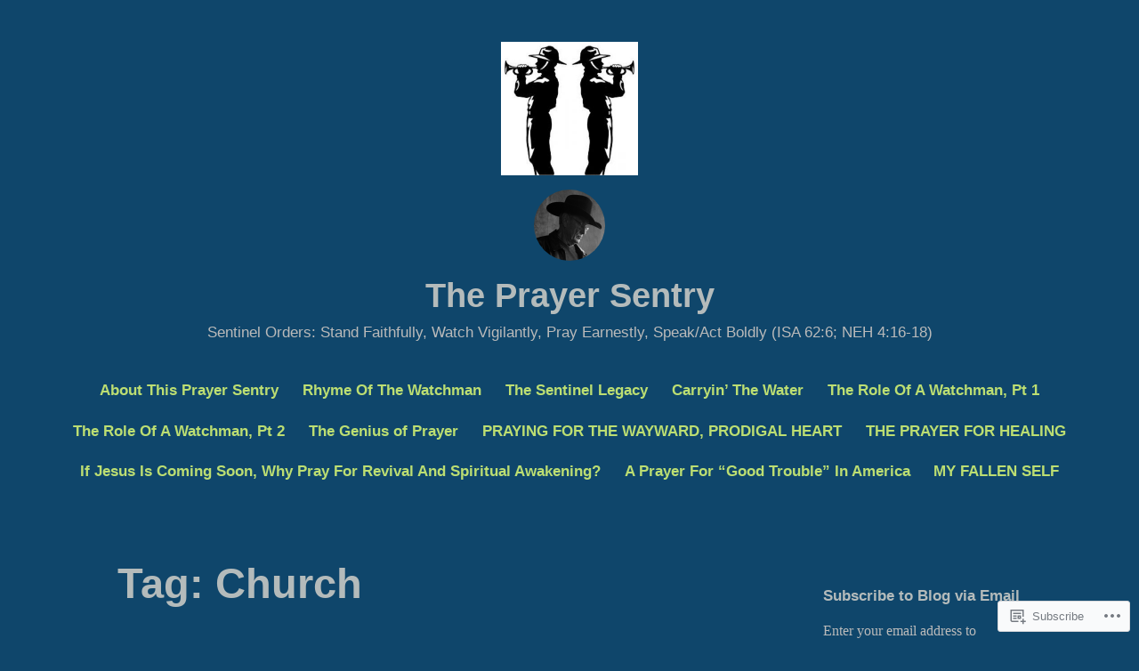

--- FILE ---
content_type: text/html; charset=UTF-8
request_url: https://theprayersentry.com/tag/church/
body_size: 48794
content:
<!DOCTYPE html>
<html lang="en">
<head>
<meta charset="UTF-8">
<meta name="viewport" content="width=device-width, initial-scale=1">
<link rel="profile" href="http://gmpg.org/xfn/11">

<title>Church &#8211; The Prayer Sentry</title>
<meta name='robots' content='max-image-preview:large' />

<!-- Async WordPress.com Remote Login -->
<script id="wpcom_remote_login_js">
var wpcom_remote_login_extra_auth = '';
function wpcom_remote_login_remove_dom_node_id( element_id ) {
	var dom_node = document.getElementById( element_id );
	if ( dom_node ) { dom_node.parentNode.removeChild( dom_node ); }
}
function wpcom_remote_login_remove_dom_node_classes( class_name ) {
	var dom_nodes = document.querySelectorAll( '.' + class_name );
	for ( var i = 0; i < dom_nodes.length; i++ ) {
		dom_nodes[ i ].parentNode.removeChild( dom_nodes[ i ] );
	}
}
function wpcom_remote_login_final_cleanup() {
	wpcom_remote_login_remove_dom_node_classes( "wpcom_remote_login_msg" );
	wpcom_remote_login_remove_dom_node_id( "wpcom_remote_login_key" );
	wpcom_remote_login_remove_dom_node_id( "wpcom_remote_login_validate" );
	wpcom_remote_login_remove_dom_node_id( "wpcom_remote_login_js" );
	wpcom_remote_login_remove_dom_node_id( "wpcom_request_access_iframe" );
	wpcom_remote_login_remove_dom_node_id( "wpcom_request_access_styles" );
}

// Watch for messages back from the remote login
window.addEventListener( "message", function( e ) {
	if ( e.origin === "https://r-login.wordpress.com" ) {
		var data = {};
		try {
			data = JSON.parse( e.data );
		} catch( e ) {
			wpcom_remote_login_final_cleanup();
			return;
		}

		if ( data.msg === 'LOGIN' ) {
			// Clean up the login check iframe
			wpcom_remote_login_remove_dom_node_id( "wpcom_remote_login_key" );

			var id_regex = new RegExp( /^[0-9]+$/ );
			var token_regex = new RegExp( /^.*|.*|.*$/ );
			if (
				token_regex.test( data.token )
				&& id_regex.test( data.wpcomid )
			) {
				// We have everything we need to ask for a login
				var script = document.createElement( "script" );
				script.setAttribute( "id", "wpcom_remote_login_validate" );
				script.src = '/remote-login.php?wpcom_remote_login=validate'
					+ '&wpcomid=' + data.wpcomid
					+ '&token=' + encodeURIComponent( data.token )
					+ '&host=' + window.location.protocol
					+ '//' + window.location.hostname
					+ '&postid=6958'
					+ '&is_singular=';
				document.body.appendChild( script );
			}

			return;
		}

		// Safari ITP, not logged in, so redirect
		if ( data.msg === 'LOGIN-REDIRECT' ) {
			window.location = 'https://wordpress.com/log-in?redirect_to=' + window.location.href;
			return;
		}

		// Safari ITP, storage access failed, remove the request
		if ( data.msg === 'LOGIN-REMOVE' ) {
			var css_zap = 'html { -webkit-transition: margin-top 1s; transition: margin-top 1s; } /* 9001 */ html { margin-top: 0 !important; } * html body { margin-top: 0 !important; } @media screen and ( max-width: 782px ) { html { margin-top: 0 !important; } * html body { margin-top: 0 !important; } }';
			var style_zap = document.createElement( 'style' );
			style_zap.type = 'text/css';
			style_zap.appendChild( document.createTextNode( css_zap ) );
			document.body.appendChild( style_zap );

			var e = document.getElementById( 'wpcom_request_access_iframe' );
			e.parentNode.removeChild( e );

			document.cookie = 'wordpress_com_login_access=denied; path=/; max-age=31536000';

			return;
		}

		// Safari ITP
		if ( data.msg === 'REQUEST_ACCESS' ) {
			console.log( 'request access: safari' );

			// Check ITP iframe enable/disable knob
			if ( wpcom_remote_login_extra_auth !== 'safari_itp_iframe' ) {
				return;
			}

			// If we are in a "private window" there is no ITP.
			var private_window = false;
			try {
				var opendb = window.openDatabase( null, null, null, null );
			} catch( e ) {
				private_window = true;
			}

			if ( private_window ) {
				console.log( 'private window' );
				return;
			}

			var iframe = document.createElement( 'iframe' );
			iframe.id = 'wpcom_request_access_iframe';
			iframe.setAttribute( 'scrolling', 'no' );
			iframe.setAttribute( 'sandbox', 'allow-storage-access-by-user-activation allow-scripts allow-same-origin allow-top-navigation-by-user-activation' );
			iframe.src = 'https://r-login.wordpress.com/remote-login.php?wpcom_remote_login=request_access&origin=' + encodeURIComponent( data.origin ) + '&wpcomid=' + encodeURIComponent( data.wpcomid );

			var css = 'html { -webkit-transition: margin-top 1s; transition: margin-top 1s; } /* 9001 */ html { margin-top: 46px !important; } * html body { margin-top: 46px !important; } @media screen and ( max-width: 660px ) { html { margin-top: 71px !important; } * html body { margin-top: 71px !important; } #wpcom_request_access_iframe { display: block; height: 71px !important; } } #wpcom_request_access_iframe { border: 0px; height: 46px; position: fixed; top: 0; left: 0; width: 100%; min-width: 100%; z-index: 99999; background: #23282d; } ';

			var style = document.createElement( 'style' );
			style.type = 'text/css';
			style.id = 'wpcom_request_access_styles';
			style.appendChild( document.createTextNode( css ) );
			document.body.appendChild( style );

			document.body.appendChild( iframe );
		}

		if ( data.msg === 'DONE' ) {
			wpcom_remote_login_final_cleanup();
		}
	}
}, false );

// Inject the remote login iframe after the page has had a chance to load
// more critical resources
window.addEventListener( "DOMContentLoaded", function( e ) {
	var iframe = document.createElement( "iframe" );
	iframe.style.display = "none";
	iframe.setAttribute( "scrolling", "no" );
	iframe.setAttribute( "id", "wpcom_remote_login_key" );
	iframe.src = "https://r-login.wordpress.com/remote-login.php"
		+ "?wpcom_remote_login=key"
		+ "&origin=aHR0cHM6Ly90aGVwcmF5ZXJzZW50cnkuY29t"
		+ "&wpcomid=164523830"
		+ "&time=" + Math.floor( Date.now() / 1000 );
	document.body.appendChild( iframe );
}, false );
</script>
<link rel='dns-prefetch' href='//s0.wp.com' />
<link rel="alternate" type="application/rss+xml" title="The Prayer Sentry &raquo; Feed" href="https://theprayersentry.com/feed/" />
<link rel="alternate" type="application/rss+xml" title="The Prayer Sentry &raquo; Comments Feed" href="https://theprayersentry.com/comments/feed/" />
<link rel="alternate" type="application/rss+xml" title="The Prayer Sentry &raquo; Church Tag Feed" href="https://theprayersentry.com/tag/church/feed/" />
	<script type="text/javascript">
		/* <![CDATA[ */
		function addLoadEvent(func) {
			var oldonload = window.onload;
			if (typeof window.onload != 'function') {
				window.onload = func;
			} else {
				window.onload = function () {
					oldonload();
					func();
				}
			}
		}
		/* ]]> */
	</script>
	<link crossorigin='anonymous' rel='stylesheet' id='all-css-0-1' href='/wp-content/mu-plugins/jetpack-plugin/sun/modules/infinite-scroll/infinity.css?m=1753279645i&cssminify=yes' type='text/css' media='all' />
<style id='wp-emoji-styles-inline-css'>

	img.wp-smiley, img.emoji {
		display: inline !important;
		border: none !important;
		box-shadow: none !important;
		height: 1em !important;
		width: 1em !important;
		margin: 0 0.07em !important;
		vertical-align: -0.1em !important;
		background: none !important;
		padding: 0 !important;
	}
/*# sourceURL=wp-emoji-styles-inline-css */
</style>
<link crossorigin='anonymous' rel='stylesheet' id='all-css-2-1' href='/wp-content/plugins/gutenberg-core/v22.2.0/build/styles/block-library/style.css?m=1764855221i&cssminify=yes' type='text/css' media='all' />
<style id='wp-block-library-inline-css'>
.has-text-align-justify {
	text-align:justify;
}
.has-text-align-justify{text-align:justify;}

/*# sourceURL=wp-block-library-inline-css */
</style><style id='wp-block-paragraph-inline-css'>
.is-small-text{font-size:.875em}.is-regular-text{font-size:1em}.is-large-text{font-size:2.25em}.is-larger-text{font-size:3em}.has-drop-cap:not(:focus):first-letter{float:left;font-size:8.4em;font-style:normal;font-weight:100;line-height:.68;margin:.05em .1em 0 0;text-transform:uppercase}body.rtl .has-drop-cap:not(:focus):first-letter{float:none;margin-left:.1em}p.has-drop-cap.has-background{overflow:hidden}:root :where(p.has-background){padding:1.25em 2.375em}:where(p.has-text-color:not(.has-link-color)) a{color:inherit}p.has-text-align-left[style*="writing-mode:vertical-lr"],p.has-text-align-right[style*="writing-mode:vertical-rl"]{rotate:180deg}
/*# sourceURL=/wp-content/plugins/gutenberg-core/v22.2.0/build/styles/block-library/paragraph/style.css */
</style>
<style id='wp-block-image-inline-css'>
.wp-block-image>a,.wp-block-image>figure>a{display:inline-block}.wp-block-image img{box-sizing:border-box;height:auto;max-width:100%;vertical-align:bottom}@media not (prefers-reduced-motion){.wp-block-image img.hide{visibility:hidden}.wp-block-image img.show{animation:show-content-image .4s}}.wp-block-image[style*=border-radius] img,.wp-block-image[style*=border-radius]>a{border-radius:inherit}.wp-block-image.has-custom-border img{box-sizing:border-box}.wp-block-image.aligncenter{text-align:center}.wp-block-image.alignfull>a,.wp-block-image.alignwide>a{width:100%}.wp-block-image.alignfull img,.wp-block-image.alignwide img{height:auto;width:100%}.wp-block-image .aligncenter,.wp-block-image .alignleft,.wp-block-image .alignright,.wp-block-image.aligncenter,.wp-block-image.alignleft,.wp-block-image.alignright{display:table}.wp-block-image .aligncenter>figcaption,.wp-block-image .alignleft>figcaption,.wp-block-image .alignright>figcaption,.wp-block-image.aligncenter>figcaption,.wp-block-image.alignleft>figcaption,.wp-block-image.alignright>figcaption{caption-side:bottom;display:table-caption}.wp-block-image .alignleft{float:left;margin:.5em 1em .5em 0}.wp-block-image .alignright{float:right;margin:.5em 0 .5em 1em}.wp-block-image .aligncenter{margin-left:auto;margin-right:auto}.wp-block-image :where(figcaption){margin-bottom:1em;margin-top:.5em}.wp-block-image.is-style-circle-mask img{border-radius:9999px}@supports ((-webkit-mask-image:none) or (mask-image:none)) or (-webkit-mask-image:none){.wp-block-image.is-style-circle-mask img{border-radius:0;-webkit-mask-image:url('data:image/svg+xml;utf8,<svg viewBox="0 0 100 100" xmlns="http://www.w3.org/2000/svg"><circle cx="50" cy="50" r="50"/></svg>');mask-image:url('data:image/svg+xml;utf8,<svg viewBox="0 0 100 100" xmlns="http://www.w3.org/2000/svg"><circle cx="50" cy="50" r="50"/></svg>');mask-mode:alpha;-webkit-mask-position:center;mask-position:center;-webkit-mask-repeat:no-repeat;mask-repeat:no-repeat;-webkit-mask-size:contain;mask-size:contain}}:root :where(.wp-block-image.is-style-rounded img,.wp-block-image .is-style-rounded img){border-radius:9999px}.wp-block-image figure{margin:0}.wp-lightbox-container{display:flex;flex-direction:column;position:relative}.wp-lightbox-container img{cursor:zoom-in}.wp-lightbox-container img:hover+button{opacity:1}.wp-lightbox-container button{align-items:center;backdrop-filter:blur(16px) saturate(180%);background-color:#5a5a5a40;border:none;border-radius:4px;cursor:zoom-in;display:flex;height:20px;justify-content:center;opacity:0;padding:0;position:absolute;right:16px;text-align:center;top:16px;width:20px;z-index:100}@media not (prefers-reduced-motion){.wp-lightbox-container button{transition:opacity .2s ease}}.wp-lightbox-container button:focus-visible{outline:3px auto #5a5a5a40;outline:3px auto -webkit-focus-ring-color;outline-offset:3px}.wp-lightbox-container button:hover{cursor:pointer;opacity:1}.wp-lightbox-container button:focus{opacity:1}.wp-lightbox-container button:focus,.wp-lightbox-container button:hover,.wp-lightbox-container button:not(:hover):not(:active):not(.has-background){background-color:#5a5a5a40;border:none}.wp-lightbox-overlay{box-sizing:border-box;cursor:zoom-out;height:100vh;left:0;overflow:hidden;position:fixed;top:0;visibility:hidden;width:100%;z-index:100000}.wp-lightbox-overlay .close-button{align-items:center;cursor:pointer;display:flex;justify-content:center;min-height:40px;min-width:40px;padding:0;position:absolute;right:calc(env(safe-area-inset-right) + 16px);top:calc(env(safe-area-inset-top) + 16px);z-index:5000000}.wp-lightbox-overlay .close-button:focus,.wp-lightbox-overlay .close-button:hover,.wp-lightbox-overlay .close-button:not(:hover):not(:active):not(.has-background){background:none;border:none}.wp-lightbox-overlay .lightbox-image-container{height:var(--wp--lightbox-container-height);left:50%;overflow:hidden;position:absolute;top:50%;transform:translate(-50%,-50%);transform-origin:top left;width:var(--wp--lightbox-container-width);z-index:9999999999}.wp-lightbox-overlay .wp-block-image{align-items:center;box-sizing:border-box;display:flex;height:100%;justify-content:center;margin:0;position:relative;transform-origin:0 0;width:100%;z-index:3000000}.wp-lightbox-overlay .wp-block-image img{height:var(--wp--lightbox-image-height);min-height:var(--wp--lightbox-image-height);min-width:var(--wp--lightbox-image-width);width:var(--wp--lightbox-image-width)}.wp-lightbox-overlay .wp-block-image figcaption{display:none}.wp-lightbox-overlay button{background:none;border:none}.wp-lightbox-overlay .scrim{background-color:#fff;height:100%;opacity:.9;position:absolute;width:100%;z-index:2000000}.wp-lightbox-overlay.active{visibility:visible}@media not (prefers-reduced-motion){.wp-lightbox-overlay.active{animation:turn-on-visibility .25s both}.wp-lightbox-overlay.active img{animation:turn-on-visibility .35s both}.wp-lightbox-overlay.show-closing-animation:not(.active){animation:turn-off-visibility .35s both}.wp-lightbox-overlay.show-closing-animation:not(.active) img{animation:turn-off-visibility .25s both}.wp-lightbox-overlay.zoom.active{animation:none;opacity:1;visibility:visible}.wp-lightbox-overlay.zoom.active .lightbox-image-container{animation:lightbox-zoom-in .4s}.wp-lightbox-overlay.zoom.active .lightbox-image-container img{animation:none}.wp-lightbox-overlay.zoom.active .scrim{animation:turn-on-visibility .4s forwards}.wp-lightbox-overlay.zoom.show-closing-animation:not(.active){animation:none}.wp-lightbox-overlay.zoom.show-closing-animation:not(.active) .lightbox-image-container{animation:lightbox-zoom-out .4s}.wp-lightbox-overlay.zoom.show-closing-animation:not(.active) .lightbox-image-container img{animation:none}.wp-lightbox-overlay.zoom.show-closing-animation:not(.active) .scrim{animation:turn-off-visibility .4s forwards}}@keyframes show-content-image{0%{visibility:hidden}99%{visibility:hidden}to{visibility:visible}}@keyframes turn-on-visibility{0%{opacity:0}to{opacity:1}}@keyframes turn-off-visibility{0%{opacity:1;visibility:visible}99%{opacity:0;visibility:visible}to{opacity:0;visibility:hidden}}@keyframes lightbox-zoom-in{0%{transform:translate(calc((-100vw + var(--wp--lightbox-scrollbar-width))/2 + var(--wp--lightbox-initial-left-position)),calc(-50vh + var(--wp--lightbox-initial-top-position))) scale(var(--wp--lightbox-scale))}to{transform:translate(-50%,-50%) scale(1)}}@keyframes lightbox-zoom-out{0%{transform:translate(-50%,-50%) scale(1);visibility:visible}99%{visibility:visible}to{transform:translate(calc((-100vw + var(--wp--lightbox-scrollbar-width))/2 + var(--wp--lightbox-initial-left-position)),calc(-50vh + var(--wp--lightbox-initial-top-position))) scale(var(--wp--lightbox-scale));visibility:hidden}}
/*# sourceURL=/wp-content/plugins/gutenberg-core/v22.2.0/build/styles/block-library/image/style.css */
</style>
<style id='wp-block-image-theme-inline-css'>
:root :where(.wp-block-image figcaption){color:#555;font-size:13px;text-align:center}.is-dark-theme :root :where(.wp-block-image figcaption){color:#ffffffa6}.wp-block-image{margin:0 0 1em}
/*# sourceURL=/wp-content/plugins/gutenberg-core/v22.2.0/build/styles/block-library/image/theme.css */
</style>
<style id='global-styles-inline-css'>
:root{--wp--preset--aspect-ratio--square: 1;--wp--preset--aspect-ratio--4-3: 4/3;--wp--preset--aspect-ratio--3-4: 3/4;--wp--preset--aspect-ratio--3-2: 3/2;--wp--preset--aspect-ratio--2-3: 2/3;--wp--preset--aspect-ratio--16-9: 16/9;--wp--preset--aspect-ratio--9-16: 9/16;--wp--preset--color--black: #000000;--wp--preset--color--cyan-bluish-gray: #abb8c3;--wp--preset--color--white: #fff;--wp--preset--color--pale-pink: #f78da7;--wp--preset--color--vivid-red: #cf2e2e;--wp--preset--color--luminous-vivid-orange: #ff6900;--wp--preset--color--luminous-vivid-amber: #fcb900;--wp--preset--color--light-green-cyan: #7bdcb5;--wp--preset--color--vivid-green-cyan: #00d084;--wp--preset--color--pale-cyan-blue: #8ed1fc;--wp--preset--color--vivid-cyan-blue: #0693e3;--wp--preset--color--vivid-purple: #9b51e0;--wp--preset--color--medium-blue: #0087be;--wp--preset--color--bright-blue: #00aadc;--wp--preset--color--dark-gray: #4d4d4b;--wp--preset--color--light-gray: #b3b3b1;--wp--preset--gradient--vivid-cyan-blue-to-vivid-purple: linear-gradient(135deg,rgb(6,147,227) 0%,rgb(155,81,224) 100%);--wp--preset--gradient--light-green-cyan-to-vivid-green-cyan: linear-gradient(135deg,rgb(122,220,180) 0%,rgb(0,208,130) 100%);--wp--preset--gradient--luminous-vivid-amber-to-luminous-vivid-orange: linear-gradient(135deg,rgb(252,185,0) 0%,rgb(255,105,0) 100%);--wp--preset--gradient--luminous-vivid-orange-to-vivid-red: linear-gradient(135deg,rgb(255,105,0) 0%,rgb(207,46,46) 100%);--wp--preset--gradient--very-light-gray-to-cyan-bluish-gray: linear-gradient(135deg,rgb(238,238,238) 0%,rgb(169,184,195) 100%);--wp--preset--gradient--cool-to-warm-spectrum: linear-gradient(135deg,rgb(74,234,220) 0%,rgb(151,120,209) 20%,rgb(207,42,186) 40%,rgb(238,44,130) 60%,rgb(251,105,98) 80%,rgb(254,248,76) 100%);--wp--preset--gradient--blush-light-purple: linear-gradient(135deg,rgb(255,206,236) 0%,rgb(152,150,240) 100%);--wp--preset--gradient--blush-bordeaux: linear-gradient(135deg,rgb(254,205,165) 0%,rgb(254,45,45) 50%,rgb(107,0,62) 100%);--wp--preset--gradient--luminous-dusk: linear-gradient(135deg,rgb(255,203,112) 0%,rgb(199,81,192) 50%,rgb(65,88,208) 100%);--wp--preset--gradient--pale-ocean: linear-gradient(135deg,rgb(255,245,203) 0%,rgb(182,227,212) 50%,rgb(51,167,181) 100%);--wp--preset--gradient--electric-grass: linear-gradient(135deg,rgb(202,248,128) 0%,rgb(113,206,126) 100%);--wp--preset--gradient--midnight: linear-gradient(135deg,rgb(2,3,129) 0%,rgb(40,116,252) 100%);--wp--preset--font-size--small: 13px;--wp--preset--font-size--medium: 20px;--wp--preset--font-size--large: 36px;--wp--preset--font-size--x-large: 42px;--wp--preset--font-family--albert-sans: 'Albert Sans', sans-serif;--wp--preset--font-family--alegreya: Alegreya, serif;--wp--preset--font-family--arvo: Arvo, serif;--wp--preset--font-family--bodoni-moda: 'Bodoni Moda', serif;--wp--preset--font-family--bricolage-grotesque: 'Bricolage Grotesque', sans-serif;--wp--preset--font-family--cabin: Cabin, sans-serif;--wp--preset--font-family--chivo: Chivo, sans-serif;--wp--preset--font-family--commissioner: Commissioner, sans-serif;--wp--preset--font-family--cormorant: Cormorant, serif;--wp--preset--font-family--courier-prime: 'Courier Prime', monospace;--wp--preset--font-family--crimson-pro: 'Crimson Pro', serif;--wp--preset--font-family--dm-mono: 'DM Mono', monospace;--wp--preset--font-family--dm-sans: 'DM Sans', sans-serif;--wp--preset--font-family--dm-serif-display: 'DM Serif Display', serif;--wp--preset--font-family--domine: Domine, serif;--wp--preset--font-family--eb-garamond: 'EB Garamond', serif;--wp--preset--font-family--epilogue: Epilogue, sans-serif;--wp--preset--font-family--fahkwang: Fahkwang, sans-serif;--wp--preset--font-family--figtree: Figtree, sans-serif;--wp--preset--font-family--fira-sans: 'Fira Sans', sans-serif;--wp--preset--font-family--fjalla-one: 'Fjalla One', sans-serif;--wp--preset--font-family--fraunces: Fraunces, serif;--wp--preset--font-family--gabarito: Gabarito, system-ui;--wp--preset--font-family--ibm-plex-mono: 'IBM Plex Mono', monospace;--wp--preset--font-family--ibm-plex-sans: 'IBM Plex Sans', sans-serif;--wp--preset--font-family--ibarra-real-nova: 'Ibarra Real Nova', serif;--wp--preset--font-family--instrument-serif: 'Instrument Serif', serif;--wp--preset--font-family--inter: Inter, sans-serif;--wp--preset--font-family--josefin-sans: 'Josefin Sans', sans-serif;--wp--preset--font-family--jost: Jost, sans-serif;--wp--preset--font-family--libre-baskerville: 'Libre Baskerville', serif;--wp--preset--font-family--libre-franklin: 'Libre Franklin', sans-serif;--wp--preset--font-family--literata: Literata, serif;--wp--preset--font-family--lora: Lora, serif;--wp--preset--font-family--merriweather: Merriweather, serif;--wp--preset--font-family--montserrat: Montserrat, sans-serif;--wp--preset--font-family--newsreader: Newsreader, serif;--wp--preset--font-family--noto-sans-mono: 'Noto Sans Mono', sans-serif;--wp--preset--font-family--nunito: Nunito, sans-serif;--wp--preset--font-family--open-sans: 'Open Sans', sans-serif;--wp--preset--font-family--overpass: Overpass, sans-serif;--wp--preset--font-family--pt-serif: 'PT Serif', serif;--wp--preset--font-family--petrona: Petrona, serif;--wp--preset--font-family--piazzolla: Piazzolla, serif;--wp--preset--font-family--playfair-display: 'Playfair Display', serif;--wp--preset--font-family--plus-jakarta-sans: 'Plus Jakarta Sans', sans-serif;--wp--preset--font-family--poppins: Poppins, sans-serif;--wp--preset--font-family--raleway: Raleway, sans-serif;--wp--preset--font-family--roboto: Roboto, sans-serif;--wp--preset--font-family--roboto-slab: 'Roboto Slab', serif;--wp--preset--font-family--rubik: Rubik, sans-serif;--wp--preset--font-family--rufina: Rufina, serif;--wp--preset--font-family--sora: Sora, sans-serif;--wp--preset--font-family--source-sans-3: 'Source Sans 3', sans-serif;--wp--preset--font-family--source-serif-4: 'Source Serif 4', serif;--wp--preset--font-family--space-mono: 'Space Mono', monospace;--wp--preset--font-family--syne: Syne, sans-serif;--wp--preset--font-family--texturina: Texturina, serif;--wp--preset--font-family--urbanist: Urbanist, sans-serif;--wp--preset--font-family--work-sans: 'Work Sans', sans-serif;--wp--preset--spacing--20: 0.44rem;--wp--preset--spacing--30: 0.67rem;--wp--preset--spacing--40: 1rem;--wp--preset--spacing--50: 1.5rem;--wp--preset--spacing--60: 2.25rem;--wp--preset--spacing--70: 3.38rem;--wp--preset--spacing--80: 5.06rem;--wp--preset--shadow--natural: 6px 6px 9px rgba(0, 0, 0, 0.2);--wp--preset--shadow--deep: 12px 12px 50px rgba(0, 0, 0, 0.4);--wp--preset--shadow--sharp: 6px 6px 0px rgba(0, 0, 0, 0.2);--wp--preset--shadow--outlined: 6px 6px 0px -3px rgb(255, 255, 255), 6px 6px rgb(0, 0, 0);--wp--preset--shadow--crisp: 6px 6px 0px rgb(0, 0, 0);}:where(.is-layout-flex){gap: 0.5em;}:where(.is-layout-grid){gap: 0.5em;}body .is-layout-flex{display: flex;}.is-layout-flex{flex-wrap: wrap;align-items: center;}.is-layout-flex > :is(*, div){margin: 0;}body .is-layout-grid{display: grid;}.is-layout-grid > :is(*, div){margin: 0;}:where(.wp-block-columns.is-layout-flex){gap: 2em;}:where(.wp-block-columns.is-layout-grid){gap: 2em;}:where(.wp-block-post-template.is-layout-flex){gap: 1.25em;}:where(.wp-block-post-template.is-layout-grid){gap: 1.25em;}.has-black-color{color: var(--wp--preset--color--black) !important;}.has-cyan-bluish-gray-color{color: var(--wp--preset--color--cyan-bluish-gray) !important;}.has-white-color{color: var(--wp--preset--color--white) !important;}.has-pale-pink-color{color: var(--wp--preset--color--pale-pink) !important;}.has-vivid-red-color{color: var(--wp--preset--color--vivid-red) !important;}.has-luminous-vivid-orange-color{color: var(--wp--preset--color--luminous-vivid-orange) !important;}.has-luminous-vivid-amber-color{color: var(--wp--preset--color--luminous-vivid-amber) !important;}.has-light-green-cyan-color{color: var(--wp--preset--color--light-green-cyan) !important;}.has-vivid-green-cyan-color{color: var(--wp--preset--color--vivid-green-cyan) !important;}.has-pale-cyan-blue-color{color: var(--wp--preset--color--pale-cyan-blue) !important;}.has-vivid-cyan-blue-color{color: var(--wp--preset--color--vivid-cyan-blue) !important;}.has-vivid-purple-color{color: var(--wp--preset--color--vivid-purple) !important;}.has-black-background-color{background-color: var(--wp--preset--color--black) !important;}.has-cyan-bluish-gray-background-color{background-color: var(--wp--preset--color--cyan-bluish-gray) !important;}.has-white-background-color{background-color: var(--wp--preset--color--white) !important;}.has-pale-pink-background-color{background-color: var(--wp--preset--color--pale-pink) !important;}.has-vivid-red-background-color{background-color: var(--wp--preset--color--vivid-red) !important;}.has-luminous-vivid-orange-background-color{background-color: var(--wp--preset--color--luminous-vivid-orange) !important;}.has-luminous-vivid-amber-background-color{background-color: var(--wp--preset--color--luminous-vivid-amber) !important;}.has-light-green-cyan-background-color{background-color: var(--wp--preset--color--light-green-cyan) !important;}.has-vivid-green-cyan-background-color{background-color: var(--wp--preset--color--vivid-green-cyan) !important;}.has-pale-cyan-blue-background-color{background-color: var(--wp--preset--color--pale-cyan-blue) !important;}.has-vivid-cyan-blue-background-color{background-color: var(--wp--preset--color--vivid-cyan-blue) !important;}.has-vivid-purple-background-color{background-color: var(--wp--preset--color--vivid-purple) !important;}.has-black-border-color{border-color: var(--wp--preset--color--black) !important;}.has-cyan-bluish-gray-border-color{border-color: var(--wp--preset--color--cyan-bluish-gray) !important;}.has-white-border-color{border-color: var(--wp--preset--color--white) !important;}.has-pale-pink-border-color{border-color: var(--wp--preset--color--pale-pink) !important;}.has-vivid-red-border-color{border-color: var(--wp--preset--color--vivid-red) !important;}.has-luminous-vivid-orange-border-color{border-color: var(--wp--preset--color--luminous-vivid-orange) !important;}.has-luminous-vivid-amber-border-color{border-color: var(--wp--preset--color--luminous-vivid-amber) !important;}.has-light-green-cyan-border-color{border-color: var(--wp--preset--color--light-green-cyan) !important;}.has-vivid-green-cyan-border-color{border-color: var(--wp--preset--color--vivid-green-cyan) !important;}.has-pale-cyan-blue-border-color{border-color: var(--wp--preset--color--pale-cyan-blue) !important;}.has-vivid-cyan-blue-border-color{border-color: var(--wp--preset--color--vivid-cyan-blue) !important;}.has-vivid-purple-border-color{border-color: var(--wp--preset--color--vivid-purple) !important;}.has-vivid-cyan-blue-to-vivid-purple-gradient-background{background: var(--wp--preset--gradient--vivid-cyan-blue-to-vivid-purple) !important;}.has-light-green-cyan-to-vivid-green-cyan-gradient-background{background: var(--wp--preset--gradient--light-green-cyan-to-vivid-green-cyan) !important;}.has-luminous-vivid-amber-to-luminous-vivid-orange-gradient-background{background: var(--wp--preset--gradient--luminous-vivid-amber-to-luminous-vivid-orange) !important;}.has-luminous-vivid-orange-to-vivid-red-gradient-background{background: var(--wp--preset--gradient--luminous-vivid-orange-to-vivid-red) !important;}.has-very-light-gray-to-cyan-bluish-gray-gradient-background{background: var(--wp--preset--gradient--very-light-gray-to-cyan-bluish-gray) !important;}.has-cool-to-warm-spectrum-gradient-background{background: var(--wp--preset--gradient--cool-to-warm-spectrum) !important;}.has-blush-light-purple-gradient-background{background: var(--wp--preset--gradient--blush-light-purple) !important;}.has-blush-bordeaux-gradient-background{background: var(--wp--preset--gradient--blush-bordeaux) !important;}.has-luminous-dusk-gradient-background{background: var(--wp--preset--gradient--luminous-dusk) !important;}.has-pale-ocean-gradient-background{background: var(--wp--preset--gradient--pale-ocean) !important;}.has-electric-grass-gradient-background{background: var(--wp--preset--gradient--electric-grass) !important;}.has-midnight-gradient-background{background: var(--wp--preset--gradient--midnight) !important;}.has-small-font-size{font-size: var(--wp--preset--font-size--small) !important;}.has-medium-font-size{font-size: var(--wp--preset--font-size--medium) !important;}.has-large-font-size{font-size: var(--wp--preset--font-size--large) !important;}.has-x-large-font-size{font-size: var(--wp--preset--font-size--x-large) !important;}.has-albert-sans-font-family{font-family: var(--wp--preset--font-family--albert-sans) !important;}.has-alegreya-font-family{font-family: var(--wp--preset--font-family--alegreya) !important;}.has-arvo-font-family{font-family: var(--wp--preset--font-family--arvo) !important;}.has-bodoni-moda-font-family{font-family: var(--wp--preset--font-family--bodoni-moda) !important;}.has-bricolage-grotesque-font-family{font-family: var(--wp--preset--font-family--bricolage-grotesque) !important;}.has-cabin-font-family{font-family: var(--wp--preset--font-family--cabin) !important;}.has-chivo-font-family{font-family: var(--wp--preset--font-family--chivo) !important;}.has-commissioner-font-family{font-family: var(--wp--preset--font-family--commissioner) !important;}.has-cormorant-font-family{font-family: var(--wp--preset--font-family--cormorant) !important;}.has-courier-prime-font-family{font-family: var(--wp--preset--font-family--courier-prime) !important;}.has-crimson-pro-font-family{font-family: var(--wp--preset--font-family--crimson-pro) !important;}.has-dm-mono-font-family{font-family: var(--wp--preset--font-family--dm-mono) !important;}.has-dm-sans-font-family{font-family: var(--wp--preset--font-family--dm-sans) !important;}.has-dm-serif-display-font-family{font-family: var(--wp--preset--font-family--dm-serif-display) !important;}.has-domine-font-family{font-family: var(--wp--preset--font-family--domine) !important;}.has-eb-garamond-font-family{font-family: var(--wp--preset--font-family--eb-garamond) !important;}.has-epilogue-font-family{font-family: var(--wp--preset--font-family--epilogue) !important;}.has-fahkwang-font-family{font-family: var(--wp--preset--font-family--fahkwang) !important;}.has-figtree-font-family{font-family: var(--wp--preset--font-family--figtree) !important;}.has-fira-sans-font-family{font-family: var(--wp--preset--font-family--fira-sans) !important;}.has-fjalla-one-font-family{font-family: var(--wp--preset--font-family--fjalla-one) !important;}.has-fraunces-font-family{font-family: var(--wp--preset--font-family--fraunces) !important;}.has-gabarito-font-family{font-family: var(--wp--preset--font-family--gabarito) !important;}.has-ibm-plex-mono-font-family{font-family: var(--wp--preset--font-family--ibm-plex-mono) !important;}.has-ibm-plex-sans-font-family{font-family: var(--wp--preset--font-family--ibm-plex-sans) !important;}.has-ibarra-real-nova-font-family{font-family: var(--wp--preset--font-family--ibarra-real-nova) !important;}.has-instrument-serif-font-family{font-family: var(--wp--preset--font-family--instrument-serif) !important;}.has-inter-font-family{font-family: var(--wp--preset--font-family--inter) !important;}.has-josefin-sans-font-family{font-family: var(--wp--preset--font-family--josefin-sans) !important;}.has-jost-font-family{font-family: var(--wp--preset--font-family--jost) !important;}.has-libre-baskerville-font-family{font-family: var(--wp--preset--font-family--libre-baskerville) !important;}.has-libre-franklin-font-family{font-family: var(--wp--preset--font-family--libre-franklin) !important;}.has-literata-font-family{font-family: var(--wp--preset--font-family--literata) !important;}.has-lora-font-family{font-family: var(--wp--preset--font-family--lora) !important;}.has-merriweather-font-family{font-family: var(--wp--preset--font-family--merriweather) !important;}.has-montserrat-font-family{font-family: var(--wp--preset--font-family--montserrat) !important;}.has-newsreader-font-family{font-family: var(--wp--preset--font-family--newsreader) !important;}.has-noto-sans-mono-font-family{font-family: var(--wp--preset--font-family--noto-sans-mono) !important;}.has-nunito-font-family{font-family: var(--wp--preset--font-family--nunito) !important;}.has-open-sans-font-family{font-family: var(--wp--preset--font-family--open-sans) !important;}.has-overpass-font-family{font-family: var(--wp--preset--font-family--overpass) !important;}.has-pt-serif-font-family{font-family: var(--wp--preset--font-family--pt-serif) !important;}.has-petrona-font-family{font-family: var(--wp--preset--font-family--petrona) !important;}.has-piazzolla-font-family{font-family: var(--wp--preset--font-family--piazzolla) !important;}.has-playfair-display-font-family{font-family: var(--wp--preset--font-family--playfair-display) !important;}.has-plus-jakarta-sans-font-family{font-family: var(--wp--preset--font-family--plus-jakarta-sans) !important;}.has-poppins-font-family{font-family: var(--wp--preset--font-family--poppins) !important;}.has-raleway-font-family{font-family: var(--wp--preset--font-family--raleway) !important;}.has-roboto-font-family{font-family: var(--wp--preset--font-family--roboto) !important;}.has-roboto-slab-font-family{font-family: var(--wp--preset--font-family--roboto-slab) !important;}.has-rubik-font-family{font-family: var(--wp--preset--font-family--rubik) !important;}.has-rufina-font-family{font-family: var(--wp--preset--font-family--rufina) !important;}.has-sora-font-family{font-family: var(--wp--preset--font-family--sora) !important;}.has-source-sans-3-font-family{font-family: var(--wp--preset--font-family--source-sans-3) !important;}.has-source-serif-4-font-family{font-family: var(--wp--preset--font-family--source-serif-4) !important;}.has-space-mono-font-family{font-family: var(--wp--preset--font-family--space-mono) !important;}.has-syne-font-family{font-family: var(--wp--preset--font-family--syne) !important;}.has-texturina-font-family{font-family: var(--wp--preset--font-family--texturina) !important;}.has-urbanist-font-family{font-family: var(--wp--preset--font-family--urbanist) !important;}.has-work-sans-font-family{font-family: var(--wp--preset--font-family--work-sans) !important;}
/*# sourceURL=global-styles-inline-css */
</style>

<style id='classic-theme-styles-inline-css'>
/*! This file is auto-generated */
.wp-block-button__link{color:#fff;background-color:#32373c;border-radius:9999px;box-shadow:none;text-decoration:none;padding:calc(.667em + 2px) calc(1.333em + 2px);font-size:1.125em}.wp-block-file__button{background:#32373c;color:#fff;text-decoration:none}
/*# sourceURL=/wp-includes/css/classic-themes.min.css */
</style>
<link crossorigin='anonymous' rel='stylesheet' id='all-css-4-1' href='/_static/??-eJydkN1OwzAMhV8I12rZGFwgHmVKU5N5y5/ihIm3x+0QAzFViBvLJzqfT2w8Z7ApVooVs2+Oo6BNo0/2JDh0/WPXg3DInqDQW7fBiaV+OUDqu6fOitzht0GhwXVWIX0P2dTZEWhiQ56C2tawc1YGxjEXEgGtgVuAelBQ1rgj1Wzs6VOjtIh7jhYdRSqsgNxuf828RGFuI3KcKJOWWEG1ZzlQgQFv7/4HUBG83O8/9LzOEg3LkdauUUhjnLZuybzKNchRAv2cqZziDwGv3nCZ0Zfw3O+298Pu6WGzPX4ASwXYig==&cssminify=yes' type='text/css' media='all' />
<style id='independent-publisher-2-style-inline-css'>
.cat-links, .post-tags, .tags-links { clip: rect(1px, 1px, 1px, 1px); height: 1px; position: absolute; overflow: hidden; width: 1px; }
/*# sourceURL=independent-publisher-2-style-inline-css */
</style>
<link crossorigin='anonymous' rel='stylesheet' id='print-css-5-1' href='/wp-content/mu-plugins/global-print/global-print.css?m=1465851035i&cssminify=yes' type='text/css' media='print' />
<style id='jetpack-global-styles-frontend-style-inline-css'>
:root { --font-headings: unset; --font-base: unset; --font-headings-default: -apple-system,BlinkMacSystemFont,"Segoe UI",Roboto,Oxygen-Sans,Ubuntu,Cantarell,"Helvetica Neue",sans-serif; --font-base-default: -apple-system,BlinkMacSystemFont,"Segoe UI",Roboto,Oxygen-Sans,Ubuntu,Cantarell,"Helvetica Neue",sans-serif;}
/*# sourceURL=jetpack-global-styles-frontend-style-inline-css */
</style>
<link crossorigin='anonymous' rel='stylesheet' id='all-css-8-1' href='/wp-content/themes/h4/global.css?m=1420737423i&cssminify=yes' type='text/css' media='all' />
<script type="text/javascript" id="wpcom-actionbar-placeholder-js-extra">
/* <![CDATA[ */
var actionbardata = {"siteID":"164523830","postID":"0","siteURL":"https://theprayersentry.com","xhrURL":"https://theprayersentry.com/wp-admin/admin-ajax.php","nonce":"4da4b0dc14","isLoggedIn":"","statusMessage":"","subsEmailDefault":"instantly","proxyScriptUrl":"https://s0.wp.com/wp-content/js/wpcom-proxy-request.js?m=1513050504i&amp;ver=20211021","i18n":{"followedText":"New posts from this site will now appear in your \u003Ca href=\"https://wordpress.com/reader\"\u003EReader\u003C/a\u003E","foldBar":"Collapse this bar","unfoldBar":"Expand this bar","shortLinkCopied":"Shortlink copied to clipboard."}};
//# sourceURL=wpcom-actionbar-placeholder-js-extra
/* ]]> */
</script>
<script type="text/javascript" id="jetpack-mu-wpcom-settings-js-before">
/* <![CDATA[ */
var JETPACK_MU_WPCOM_SETTINGS = {"assetsUrl":"https://s0.wp.com/wp-content/mu-plugins/jetpack-mu-wpcom-plugin/sun/jetpack_vendor/automattic/jetpack-mu-wpcom/src/build/"};
//# sourceURL=jetpack-mu-wpcom-settings-js-before
/* ]]> */
</script>
<script crossorigin='anonymous' type='text/javascript'  src='/wp-content/js/rlt-proxy.js?m=1720530689i'></script>
<script type="text/javascript" id="rlt-proxy-js-after">
/* <![CDATA[ */
	rltInitialize( {"token":null,"iframeOrigins":["https:\/\/widgets.wp.com"]} );
//# sourceURL=rlt-proxy-js-after
/* ]]> */
</script>
<link rel="EditURI" type="application/rsd+xml" title="RSD" href="https://theprayersentry.wordpress.com/xmlrpc.php?rsd" />
<meta name="generator" content="WordPress.com" />

<!-- Jetpack Open Graph Tags -->
<meta property="og:type" content="website" />
<meta property="og:title" content="Church &#8211; The Prayer Sentry" />
<meta property="og:url" content="https://theprayersentry.com/tag/church/" />
<meta property="og:site_name" content="The Prayer Sentry" />
<meta property="og:image" content="https://theprayersentry.com/wp-content/uploads/2020/09/cropped-image-2-1.jpg?w=200" />
<meta property="og:image:width" content="200" />
<meta property="og:image:height" content="200" />
<meta property="og:image:alt" content="" />
<meta property="og:locale" content="en_US" />
<meta name="twitter:creator" content="@theprayersentry" />
<meta name="twitter:site" content="@theprayersentry" />

<!-- End Jetpack Open Graph Tags -->
<link rel="search" type="application/opensearchdescription+xml" href="https://theprayersentry.com/osd.xml" title="The Prayer Sentry" />
<link rel="search" type="application/opensearchdescription+xml" href="https://s1.wp.com/opensearch.xml" title="WordPress.com" />
<meta name="theme-color" content="#0f466b" />
<style type="text/css">.recentcomments a{display:inline !important;padding:0 !important;margin:0 !important;}</style>		<style type="text/css">
			.recentcomments a {
				display: inline !important;
				padding: 0 !important;
				margin: 0 !important;
			}

			table.recentcommentsavatartop img.avatar, table.recentcommentsavatarend img.avatar {
				border: 0px;
				margin: 0;
			}

			table.recentcommentsavatartop a, table.recentcommentsavatarend a {
				border: 0px !important;
				background-color: transparent !important;
			}

			td.recentcommentsavatarend, td.recentcommentsavatartop {
				padding: 0px 0px 1px 0px;
				margin: 0px;
			}

			td.recentcommentstextend {
				border: none !important;
				padding: 0px 0px 2px 10px;
			}

			.rtl td.recentcommentstextend {
				padding: 0px 10px 2px 0px;
			}

			td.recentcommentstexttop {
				border: none;
				padding: 0px 0px 0px 10px;
			}

			.rtl td.recentcommentstexttop {
				padding: 0px 10px 0px 0px;
			}
		</style>
		<meta name="description" content="Posts about Church written by Roger W Hollar" />
<style type="text/css" id="custom-background-css">
body.custom-background { background-color: #0f466b; }
</style>
	<style type="text/css" id="custom-colors-css">    .has-header-image .site-title a,
    .has-header-image .site-title a:visited {
        color: #fff;
    }

    @media screen and ( max-width: 32.374em ) {
        .main-navigation ul ul {
            background: transparent !important;
        }
        .main-navigation ul ul a {
            color: inherit !important;
        }
    }
  .widget_recent_comments a,
            .widget_recent_entries a,
            body,
            input,
            select,
            textarea,
            .menu-toggle { color: #BABABA;}
#infinite-footer .blog-info a:hover,
            #infinite-footer .blog-credits a:hover { color: #BABABA;}
.posts-navigation .nav-links a,
            .main-navigation ul ul a,
            .main-navigation > div > ul > li.current-menu-item > ul > li a,
            .main-navigation > div > ul > li.current_page_item > ul > li a { color: #515151;}
input[type="button"],
            input[type="button"]:hover,
            input[type="reset"],
            input[type="reset"]:hover,
            input[type="submit"],
            input[type="submit"]:hover,
            button,
            .button,
            .button:hover,
            #content #infinite-handle span button,
            #content #infinite-handle span button:hover,
            .more-link,
            .more-link:hover,
            .more-link:visited { color: #5E5E5E;}
.site-main > .hentry:nth-child(n+2), .site .infinite-wrap > .hentry:nth-child(n+2),
            .entry-author-wrapper,
            .post-navigation,
            .comment,
            .page-links a:hover,
            .main-navigation li { border-color: #dddddd;}
.site-main > .hentry:nth-child(n+2), .site .infinite-wrap > .hentry:nth-child(n+2),
            .entry-author-wrapper,
            .post-navigation,
            .comment,
            .page-links a:hover,
            .main-navigation li { border-color: rgba( 221, 221, 221, 0.25 );}
#infinite-footer .blog-info a,
            #infinite-footer .blog-credits,
            #infinite-footer .blog-credits a { color: #DDDDDD;}
.post-details,
            .post-details a,
            .post-details a:visited,
            .post-edit-link a,
            .post-edit-link a:visited { color: #B8B8B6;}
.post-tags li:first-child,
            .jetpack-social-navigation li a:hover,
            .widget_wpcom_social_media_icons_widget li a:hover,
            .jetpack-social-navigation li a:focus,
            .widget_wpcom_social_media_icons_widget li a:focus,
            .jetpack-social-navigation li a:active,
            .widget_wpcom_social_media_icons_widget li a:active { color: #BABABA;}
.jetpack-social-navigation li a,
            .widget_wpcom_social_media_icons_widget li a { color: #BABABA;}
.post-navigation .nav-links a:hover,
            .post-navigation .nav-links a:focus,
            .post-navigation .nav-links a:active,
            .entry-author .author-bio,
            .site-posted-on time,
            .site-description { color: #BABABA;}
.comment .comment-meta,
            .comment-form label,
            .light-text,
            .light-text a,
            .light-text a:visited,
            .widget_rss .rss-date,
            .widget_rss li > cite { color: #B8B8B6;}
.light-text a:hover { color: #B8B8B6;}
body { background-color: #0f466b;}
#infinite-footer .container { background-color: #0f466b;}
#infinite-footer .container { background-color: rgba( 15, 70, 107, 0.7 );}
.post-edit-link a { background-color: #0E4062;}
.entry-author .author-title,
            .entry-title,
            .entry-title a,
            .entry-title a:visited,
            .site-posted-on strong,
            .site-title,
            .site-title a,
            .site-title a:visited,
            .entry-title a:hover,
            .site-title a:hover,
            h1,
            h2,
            h3,
            h4,
            h5,
            h6,
            .page-header:not(.page-header-light) h1,
            .comment .comment-meta .comment-author .fn { color: #B4BBBB;}
.comment-form input[type="email"]:active,
            .comment-form input[type="email"]:focus,
            .comment-form input[type="password"]:active,
            .comment-form input[type="password"]:focus,
            .comment-form input[type="search"]:active,
            .comment-form input[type="search"]:focus,
            .comment-form input[type="text"]:active,
            .comment-form input[type="text"]:focus,
            .comment-form input[type="url"]:active,
            .comment-form input[type="url"]:focus,
            .comment-form textarea:active,
            .comment-form textarea:focus,
            blockquote,
            input[type="email"]:focus,
            input[type="password"]:focus,
            input[type="search"]:focus,
            input[type="text"]:focus,
            input[type="url"]:focus,
            textarea:focus { border-color: #bcde72;}
.comment .comment-meta .comment-metadata a:hover,
            .comment-form span.required,
            .pingback:before,
            .post-details a:hover,
            .post-edit-link a:active,
            .post-edit-link a:focus,
            .post-edit-link a:hover,
            .site-info a:hover,
            .trackback:before,
            a,
            a:visited { color: #BCDE72;}
.main-navigation > div > ul > li.current-menu-item > a,
            .main-navigation > div > ul > li.current_page_item > a,
            a:active,
            a:focus,
            a:hover,
            .page-links a:hover { color: #BCDE72;}
.posts-navigation .nav-links a,
            .main-navigation ul ul { background-color: #bcde72;}
button,
            input[type="button"],
            input[type="reset"],
            input[type="submit"],
            .button,
            #content #infinite-handle span button,
            .more-link { background-color: #d5e3fa;}
button:not(".components-button"):hover,
            input[type="button"]:hover,
            input[type="reset"]:hover,
            input[type="submit"]:hover,
            .button:hover,
            #content #infinite-handle span button:hover,
            .more-link:hover { background-color: #A8C5F4;}
</style>
<link rel="icon" href="https://theprayersentry.com/wp-content/uploads/2020/09/cropped-image-2-1.jpg?w=32" sizes="32x32" />
<link rel="icon" href="https://theprayersentry.com/wp-content/uploads/2020/09/cropped-image-2-1.jpg?w=192" sizes="192x192" />
<link rel="apple-touch-icon" href="https://theprayersentry.com/wp-content/uploads/2020/09/cropped-image-2-1.jpg?w=180" />
<meta name="msapplication-TileImage" content="https://theprayersentry.com/wp-content/uploads/2020/09/cropped-image-2-1.jpg?w=270" />
<link crossorigin='anonymous' rel='stylesheet' id='all-css-0-3' href='/_static/??-eJydjtkKwjAQRX/IdogL6oP4KZJOhjLtZCGTUPr3VlzAF1Efz+VyODClBmMoFAr42iSpPQeFgUqyOD4YtAa4cEDoJOKooBMnyi2qruBrgY+uCimgzbEqyevzHH703YMqi1uwU8ycCsfl+0at5/BnaGEh1/RWhPL8iW7+sz+Z/W5zPJitWQ9XT4eB1Q==&cssminify=yes' type='text/css' media='all' />
</head>

<body class="archive tag tag-church tag-2416 custom-background wp-custom-logo wp-embed-responsive wp-theme-pubindependent-publisher-2 customizer-styles-applied has-sidebar jetpack-reblog-enabled categories-hidden tags-hidden custom-colors">

<div id="page" class="hfeed site">
	<a class="skip-link screen-reader-text" href="#content">Skip to content</a>

	<div id="hero-header" class="site-hero-section">
		<header id="masthead" class="site-header" role="banner">
			<div class="inner">
				<div class="site-branding">
					<a href="https://theprayersentry.com/" class="custom-logo-link" rel="home"><img width="307" height="300" src="https://theprayersentry.com/wp-content/uploads/2020/09/cropped-image-2.jpg" class="custom-logo" alt="The Prayer Sentry" decoding="async" srcset="https://theprayersentry.com/wp-content/uploads/2020/09/cropped-image-2.jpg 307w, https://theprayersentry.com/wp-content/uploads/2020/09/cropped-image-2.jpg?w=150&amp;h=147 150w, https://theprayersentry.com/wp-content/uploads/2020/09/cropped-image-2.jpg?w=300&amp;h=293 300w" sizes="(max-width: 307px) 100vw, 307px" data-attachment-id="1032" data-permalink="https://theprayersentry.com/cropped-image-2-jpg/" data-orig-file="https://theprayersentry.com/wp-content/uploads/2020/09/cropped-image-2.jpg" data-orig-size="307,300" data-comments-opened="1" data-image-meta="{&quot;aperture&quot;:&quot;0&quot;,&quot;credit&quot;:&quot;&quot;,&quot;camera&quot;:&quot;&quot;,&quot;caption&quot;:&quot;&quot;,&quot;created_timestamp&quot;:&quot;0&quot;,&quot;copyright&quot;:&quot;&quot;,&quot;focal_length&quot;:&quot;0&quot;,&quot;iso&quot;:&quot;0&quot;,&quot;shutter_speed&quot;:&quot;0&quot;,&quot;title&quot;:&quot;&quot;,&quot;orientation&quot;:&quot;0&quot;}" data-image-title="cropped-image-2.jpg" data-image-description="&lt;p&gt;https://theprayersentry.files.wordpress.com/2020/09/cropped-image-2.jpg&lt;/p&gt;
" data-image-caption="" data-medium-file="https://theprayersentry.com/wp-content/uploads/2020/09/cropped-image-2.jpg?w=300" data-large-file="https://theprayersentry.com/wp-content/uploads/2020/09/cropped-image-2.jpg?w=307" /></a>
											<a class="site-logo-link" href="https://theprayersentry.com/">
							<img referrerpolicy="no-referrer" alt='Unknown&#039;s avatar' src='https://0.gravatar.com/avatar/3fe6b04a0a86924bc23f7d9e7369090b81a3004f448b838308d9786c6a838a21?s=80&#038;d=identicon&#038;r=G' srcset='https://0.gravatar.com/avatar/3fe6b04a0a86924bc23f7d9e7369090b81a3004f448b838308d9786c6a838a21?s=80&#038;d=identicon&#038;r=G 1x, https://0.gravatar.com/avatar/3fe6b04a0a86924bc23f7d9e7369090b81a3004f448b838308d9786c6a838a21?s=120&#038;d=identicon&#038;r=G 1.5x, https://0.gravatar.com/avatar/3fe6b04a0a86924bc23f7d9e7369090b81a3004f448b838308d9786c6a838a21?s=160&#038;d=identicon&#038;r=G 2x, https://0.gravatar.com/avatar/3fe6b04a0a86924bc23f7d9e7369090b81a3004f448b838308d9786c6a838a21?s=240&#038;d=identicon&#038;r=G 3x, https://0.gravatar.com/avatar/3fe6b04a0a86924bc23f7d9e7369090b81a3004f448b838308d9786c6a838a21?s=320&#038;d=identicon&#038;r=G 4x' class='avatar avatar-80 site-logo-image' height='80' width='80' loading='eager' decoding='async' />						</a><!-- .site-logo-link -->
													<p class="site-title"><a href="https://theprayersentry.com/" rel="home">The Prayer Sentry</a></p>
													<p class="site-description">Sentinel Orders: Stand Faithfully, Watch Vigilantly, Pray Earnestly, Speak/Act Boldly (ISA 62:6; NEH 4:16-18)</p>
									</div><!-- .site-branding -->

				
									<button class="menu-toggle" aria-controls="primary-menu" aria-expanded="false" id="primary-menu-button">
						Menu					</button><!-- .menu-toggle -->
				
			</div><!-- .inner -->
		</header><!-- #masthead -->
	</div>

				<nav id="site-navigation" class="main-navigation" role="navigation">
			<div class="menu-select-writings-container"><ul id="primary-menu" class="menu"><li id="menu-item-4022" class="menu-item menu-item-type-post_type menu-item-object-page menu-item-4022"><a href="https://theprayersentry.com/a-prayer-in-progress/">About This Prayer Sentry</a></li>
<li id="menu-item-4021" class="menu-item menu-item-type-post_type menu-item-object-page menu-item-4021"><a href="https://theprayersentry.com/rhyme-of-the-watchman/">Rhyme Of The Watchman</a></li>
<li id="menu-item-4017" class="menu-item menu-item-type-post_type menu-item-object-page menu-item-4017"><a href="https://theprayersentry.com/the-sentinel-reward/">The Sentinel Legacy</a></li>
<li id="menu-item-4016" class="menu-item menu-item-type-post_type menu-item-object-page menu-item-4016"><a href="https://theprayersentry.com/carrying-the-water/">Carryin’ The Water</a></li>
<li id="menu-item-4020" class="menu-item menu-item-type-post_type menu-item-object-page menu-item-4020"><a href="https://theprayersentry.com/the-role-of-a-watchman-pt-1/">The Role Of A Watchman, Pt 1</a></li>
<li id="menu-item-4019" class="menu-item menu-item-type-post_type menu-item-object-page menu-item-4019"><a href="https://theprayersentry.com/the-role-of-a-watchman-pt-2/">The Role Of A Watchman, Pt 2</a></li>
<li id="menu-item-4012" class="menu-item menu-item-type-post_type menu-item-object-page menu-item-4012"><a href="https://theprayersentry.com/the-genius-of-prayer/">The Genius of Prayer</a></li>
<li id="menu-item-4014" class="menu-item menu-item-type-post_type menu-item-object-page menu-item-4014"><a href="https://theprayersentry.com/praying-for-the-prodigal-heart/">PRAYING FOR THE WAYWARD, PRODIGAL HEART</a></li>
<li id="menu-item-4015" class="menu-item menu-item-type-post_type menu-item-object-page menu-item-4015"><a href="https://theprayersentry.com/the-prayer-for-healing/">THE PRAYER FOR HEALING</a></li>
<li id="menu-item-4013" class="menu-item menu-item-type-post_type menu-item-object-page menu-item-4013"><a href="https://theprayersentry.com/if-jesus-is-coming-soon-why-pray-for-revival-and-spiritual-awakening/">If Jesus Is Coming Soon, Why Pray For Revival And Spiritual Awakening?</a></li>
<li id="menu-item-4018" class="menu-item menu-item-type-post_type menu-item-object-page menu-item-4018"><a href="https://theprayersentry.com/a-prayer-for-good-trouble-in-america/">A Prayer For “Good Trouble” In America</a></li>
<li id="menu-item-5164" class="menu-item menu-item-type-post_type menu-item-object-page menu-item-5164"><a href="https://theprayersentry.com/my-fallen-self/">MY FALLEN SELF</a></li>
</ul></div>		</nav><!-- .main-navigation -->
	
	
	
	<div id="content-wrapper" class="content-wrapper">
		<div id="content" class="site-content">

	<div id="primary" class="content-area">
		<main id="main" class="site-main" role="main">

		
			<header class="page-header">
				<h1 class="page-title">Tag: <span>Church</span></h1>			</header><!-- .page-header -->

						
				
<article id="post-6958" class="post-6958 post type-post status-publish format-standard hentry category-christian-witness category-church category-discipleship category-encouragement category-evangelism category-spiritual-awakening category-spiritual-growth category-testimony category-the-church category-unashamed category-witness tag-church tag-devotion tag-encouragement tag-good-news tag-gospel tag-influence tag-service tag-spiritual-disciplines tag-testimony tag-witness">
			<header class="entry-header">
			<h1 class="entry-title"><a href="https://theprayersentry.com/2026/01/03/whas-up/" rel="bookmark">Wha’s Up?</a></h1>		</header><!-- .entry-header -->	
	<div class="entry-content">
		
<p class="p1">PRAYING FOR FAMILY, FRIENDS, CHURCH &amp; NATION: &nbsp;</p>



<p class="p1">May we lead every generation to know and follow Jesus<strong>*</strong> (<a href="https://bible.com/bible/116/psa.145.11-13.NLT">Psm 145:11-13</a>). #WitnessForChrist #GoIntoAllTheWorld #ShareChrist #PreachTheGospel #TheKingdomOfGodIsHere&nbsp;</p>


<div class="wp-block-image is-style-rounded">
<figure class="aligncenter size-large"><img data-attachment-id="6965" data-permalink="https://theprayersentry.com/image-2-10/" data-orig-file="https://theprayersentry.com/wp-content/uploads/2025/01/image-2.jpg" data-orig-size="426,281" data-comments-opened="1" data-image-meta="{&quot;aperture&quot;:&quot;0&quot;,&quot;credit&quot;:&quot;&quot;,&quot;camera&quot;:&quot;&quot;,&quot;caption&quot;:&quot;&quot;,&quot;created_timestamp&quot;:&quot;0&quot;,&quot;copyright&quot;:&quot;&quot;,&quot;focal_length&quot;:&quot;0&quot;,&quot;iso&quot;:&quot;0&quot;,&quot;shutter_speed&quot;:&quot;0&quot;,&quot;title&quot;:&quot;&quot;,&quot;orientation&quot;:&quot;1&quot;}" data-image-title="image-2" data-image-description="" data-image-caption="" data-medium-file="https://theprayersentry.com/wp-content/uploads/2025/01/image-2.jpg?w=300" data-large-file="https://theprayersentry.com/wp-content/uploads/2025/01/image-2.jpg?w=426" width="426" height="281" src="https://theprayersentry.com/wp-content/uploads/2025/01/image-2.jpg?w=426" alt="" class="wp-image-6965" srcset="https://theprayersentry.com/wp-content/uploads/2025/01/image-2.jpg 426w, https://theprayersentry.com/wp-content/uploads/2025/01/image-2.jpg?w=150 150w, https://theprayersentry.com/wp-content/uploads/2025/01/image-2.jpg?w=300 300w" sizes="(max-width: 426px) 100vw, 426px" /></figure>
</div>


<p><strong>MORNING WATCH NOTES: </strong></p>



<p class="p1">Men will see/have seen the evidence of God‘s goodness, greatness, mercy, and how he governs in his kingdom. So they speak about it &#8211; proclaim its virtues and glory. They will site examples of God‘s power, mighty deeds and the glory of God‘s eternal reign. They will extol God’s faithful governance as gracious and good.&nbsp;</p>


<div class="wp-block-image">
<figure class="alignleft size-thumbnail"><img data-attachment-id="6966" data-permalink="https://theprayersentry.com/img_1184-1/" data-orig-file="https://theprayersentry.com/wp-content/uploads/2025/01/img_1184-1.jpg" data-orig-size="474,316" data-comments-opened="1" data-image-meta="{&quot;aperture&quot;:&quot;0&quot;,&quot;credit&quot;:&quot;&quot;,&quot;camera&quot;:&quot;&quot;,&quot;caption&quot;:&quot;&quot;,&quot;created_timestamp&quot;:&quot;0&quot;,&quot;copyright&quot;:&quot;&quot;,&quot;focal_length&quot;:&quot;0&quot;,&quot;iso&quot;:&quot;0&quot;,&quot;shutter_speed&quot;:&quot;0&quot;,&quot;title&quot;:&quot;&quot;,&quot;orientation&quot;:&quot;1&quot;}" data-image-title="img_1184-1" data-image-description="" data-image-caption="" data-medium-file="https://theprayersentry.com/wp-content/uploads/2025/01/img_1184-1.jpg?w=300" data-large-file="https://theprayersentry.com/wp-content/uploads/2025/01/img_1184-1.jpg?w=474" width="150" height="100" src="https://theprayersentry.com/wp-content/uploads/2025/01/img_1184-1.jpg?w=150" alt="" class="wp-image-6966" srcset="https://theprayersentry.com/wp-content/uploads/2025/01/img_1184-1.jpg?w=150 150w, https://theprayersentry.com/wp-content/uploads/2025/01/img_1184-1.jpg?w=300 300w" sizes="(max-width: 150px) 100vw, 150px" /></figure>
</div>


<p class="p1">Barnes’ Notes points out that men talk about that which is of great interest to them; things they wish to understand and pursue. </p>


<div class="wp-block-image">
<figure class="alignright size-thumbnail"><img data-attachment-id="6968" data-permalink="https://theprayersentry.com/img_1182-2-1/" data-orig-file="https://theprayersentry.com/wp-content/uploads/2025/01/img_1182-2-1.jpg" data-orig-size="400,279" data-comments-opened="1" data-image-meta="{&quot;aperture&quot;:&quot;0&quot;,&quot;credit&quot;:&quot;&quot;,&quot;camera&quot;:&quot;&quot;,&quot;caption&quot;:&quot;&quot;,&quot;created_timestamp&quot;:&quot;0&quot;,&quot;copyright&quot;:&quot;&quot;,&quot;focal_length&quot;:&quot;0&quot;,&quot;iso&quot;:&quot;0&quot;,&quot;shutter_speed&quot;:&quot;0&quot;,&quot;title&quot;:&quot;&quot;,&quot;orientation&quot;:&quot;1&quot;}" data-image-title="img_1182-2-1" data-image-description="" data-image-caption="" data-medium-file="https://theprayersentry.com/wp-content/uploads/2025/01/img_1182-2-1.jpg?w=300" data-large-file="https://theprayersentry.com/wp-content/uploads/2025/01/img_1182-2-1.jpg?w=400" width="150" height="104" src="https://theprayersentry.com/wp-content/uploads/2025/01/img_1182-2-1.jpg?w=150" alt="" class="wp-image-6968" srcset="https://theprayersentry.com/wp-content/uploads/2025/01/img_1182-2-1.jpg?w=150 150w, https://theprayersentry.com/wp-content/uploads/2025/01/img_1182-2-1.jpg?w=300 300w" sizes="(max-width: 150px) 100vw, 150px" /></figure>
</div>


<p class="p1">Believers talk about God‘s kingdom. They meditate on it. It is a part of their everyday,<strong><em> “Wha’s Up”</em></strong> conversations.<strong>**</strong> Lord, may I be engaged with daily conversations that “lead every generation to know and follow Jesus.”<strong>*</strong></p>



<p class="p1">__________</p>



<p class="p1"><strong>*</strong> This is the mission statement of my church: CrossCreek Church, Colleyville, Texas, https//www.CrossCreekChurch.com</p>



<p class="p1"><strong>**</strong> Barnes, Albert. Barnes’ Notes on The Old &amp; New Testaments, Psalms Vol lll, Baker Book House, Grand Rapids, Michigan. Fifteenth Edition 1979, Pg 322.&nbsp;</p>
	</div><!-- .entry-content -->

	<footer class="entry-footer">
		
				<div class="entry-meta">
			<span class="byline">
				<a href="https://theprayersentry.com/author/theprayersentry/" title="Posts by Roger W Hollar" rel="author">Roger W Hollar</a>			</span>
							<span class="cat-links">
					<a href="https://theprayersentry.com/category/christian-witness/" rel="category tag">Christian Witness</a>, <a href="https://theprayersentry.com/category/church/" rel="category tag">Church</a>, <a href="https://theprayersentry.com/category/discipleship/" rel="category tag">Discipleship</a>, <a href="https://theprayersentry.com/category/encouragement/" rel="category tag">Encouragement</a>, <a href="https://theprayersentry.com/category/evangelism/" rel="category tag">Evangelism</a>, <a href="https://theprayersentry.com/category/spiritual-awakening/" rel="category tag">Spiritual Awakening</a>, <a href="https://theprayersentry.com/category/spiritual-growth/" rel="category tag">Spiritual Growth</a>, <a href="https://theprayersentry.com/category/testimony/" rel="category tag">Testimony</a>, <a href="https://theprayersentry.com/category/the-church/" rel="category tag">The Church</a>, <a href="https://theprayersentry.com/category/unashamed/" rel="category tag">Unashamed</a>, <a href="https://theprayersentry.com/category/witness/" rel="category tag">Witness</a>				</span><!-- .cat-links -->
			
			<span class="comments-link"><a href="https://theprayersentry.com/2026/01/03/whas-up/#respond">Leave a comment</a></span><!-- .comments-link -->
			<span class="published-on">
									<a href="https://theprayersentry.com/2026/01/03/whas-up/" rel="bookmark"><time class="entry-date published" datetime="2026-01-03T05:00:00-06:00">January 3, 2026</time><time class="updated" datetime="2025-01-24T08:40:31-06:00">January 24, 2025</time></a>
							</span>

			<span class="word-count">1 Minute</span>		</div><!-- .entry-meta -->
		</footer><!-- .entry-footer -->
</article><!-- #post-## -->

			
				
<article id="post-6903" class="post-6903 post type-post status-publish format-standard hentry category-america category-brokenness category-false-teaching category-humility category-influence category-judgment category-leadership category-obedience category-prophecy category-repentance category-sin category-the-church tag-america tag-church tag-confession tag-honor-god tag-humility tag-influence tag-judgment tag-repentance tag-sin tag-spiritual-darkness tag-spiritual-disciplines tag-truth">
			<header class="entry-header">
			<h1 class="entry-title"><a href="https://theprayersentry.com/2025/12/06/cant-run-cant-hide/" rel="bookmark">Can’t Run, Can’t&nbsp;Hide</a></h1>		</header><!-- .entry-header -->	
	<div class="entry-content">
		
<p class="p1">PRAYING FOR FAMILY, FRIENDS, CHURCH &amp; NATION: &nbsp;</p>



<p class="p1">Remain humble and open to God’s conviction (<a href="https://bible.com/bible/116/ezk.11.1-12.NLT">Ezk 11:1-12</a>). #Can’tRunCan’tHide #RemainOpenToGod&nbsp;</p>



<p></p>



<p><strong>MORNING WATCH NOTES: </strong></p>


<div class="wp-block-image is-style-rounded">
<figure class="aligncenter size-medium"><img data-attachment-id="6902" data-permalink="https://theprayersentry.com/img_1148-1/" data-orig-file="https://theprayersentry.com/wp-content/uploads/2025/01/img_1148-1.jpg" data-orig-size="474,266" data-comments-opened="1" data-image-meta="{&quot;aperture&quot;:&quot;0&quot;,&quot;credit&quot;:&quot;&quot;,&quot;camera&quot;:&quot;&quot;,&quot;caption&quot;:&quot;&quot;,&quot;created_timestamp&quot;:&quot;0&quot;,&quot;copyright&quot;:&quot;&quot;,&quot;focal_length&quot;:&quot;0&quot;,&quot;iso&quot;:&quot;0&quot;,&quot;shutter_speed&quot;:&quot;0&quot;,&quot;title&quot;:&quot;&quot;,&quot;orientation&quot;:&quot;1&quot;}" data-image-title="img_1148-1" data-image-description="" data-image-caption="" data-medium-file="https://theprayersentry.com/wp-content/uploads/2025/01/img_1148-1.jpg?w=300" data-large-file="https://theprayersentry.com/wp-content/uploads/2025/01/img_1148-1.jpg?w=474" loading="lazy" width="300" height="168" src="https://theprayersentry.com/wp-content/uploads/2025/01/img_1148-1.jpg?w=300" alt="" class="wp-image-6902" srcset="https://theprayersentry.com/wp-content/uploads/2025/01/img_1148-1.jpg?w=300 300w, https://theprayersentry.com/wp-content/uploads/2025/01/img_1148-1.jpg?w=150 150w, https://theprayersentry.com/wp-content/uploads/2025/01/img_1148-1.jpg 474w" sizes="(max-width: 300px) 100vw, 300px" /></figure>
</div>


<p class="p1">The leaders of Jerusalem were leading God‘s people away from God. They believed that they were insulated from further Babylonian attacks (<em>our city is like an iron pot; we the people are like meat safe in the pot</em>). Neither the leaders, nor the people of Israel would acknowledge their sin.&nbsp;</p>



<p class="p1">Arrogance, pride, worship of pagan gods, ignoring God‘s word and his warnings was a recipe for failure and God‘s judgment/discipline. It was for Israel then and it is for us today. God put his finger directly on their faulty thinking &#8211; he knows our thoughts. Hiding from God is futile. Lord, keep the heart of this ol’ sentry from arrogance and pride.</p>
	</div><!-- .entry-content -->

	<footer class="entry-footer">
		
				<div class="entry-meta">
			<span class="byline">
				<a href="https://theprayersentry.com/author/theprayersentry/" title="Posts by Roger W Hollar" rel="author">Roger W Hollar</a>			</span>
							<span class="cat-links">
					<a href="https://theprayersentry.com/category/america/" rel="category tag">America</a>, <a href="https://theprayersentry.com/category/brokenness/" rel="category tag">Brokenness</a>, <a href="https://theprayersentry.com/category/false-teaching/" rel="category tag">False Teaching</a>, <a href="https://theprayersentry.com/category/humility/" rel="category tag">Humility</a>, <a href="https://theprayersentry.com/category/influence/" rel="category tag">Influence</a>, <a href="https://theprayersentry.com/category/judgment/" rel="category tag">Judgment</a>, <a href="https://theprayersentry.com/category/leadership/" rel="category tag">Leadership</a>, <a href="https://theprayersentry.com/category/obedience/" rel="category tag">Obedience</a>, <a href="https://theprayersentry.com/category/prophecy/" rel="category tag">Prophecy</a>, <a href="https://theprayersentry.com/category/repentance/" rel="category tag">Repentance</a>, <a href="https://theprayersentry.com/category/sin/" rel="category tag">Sin</a>, <a href="https://theprayersentry.com/category/the-church/" rel="category tag">The Church</a>				</span><!-- .cat-links -->
			
			<span class="comments-link"><a href="https://theprayersentry.com/2025/12/06/cant-run-cant-hide/#respond">Leave a comment</a></span><!-- .comments-link -->
			<span class="published-on">
									<a href="https://theprayersentry.com/2025/12/06/cant-run-cant-hide/" rel="bookmark"><time class="entry-date published" datetime="2025-12-06T05:00:00-06:00">December 6, 2025</time><time class="updated" datetime="2025-01-02T08:48:41-06:00">January 2, 2025</time></a>
							</span>

			<span class="word-count">1 Minute</span>		</div><!-- .entry-meta -->
		</footer><!-- .entry-footer -->
</article><!-- #post-## -->

			
				
<article id="post-6879" class="post-6879 post type-post status-publish format-standard hentry category-brokenness category-gods-discipline category-judgment category-pain-suffering category-prophecy category-sin tag-church tag-discipline tag-honor-god tag-judgment tag-obedience tag-repentance tag-sin tag-spiritual-darkness tag-spiritual-disciplines">
			<header class="entry-header">
			<h1 class="entry-title"><a href="https://theprayersentry.com/2025/11/25/consequences-of-an-unyielded-life/" rel="bookmark">Consequences of an Unyielded&nbsp;Life</a></h1>		</header><!-- .entry-header -->	
	<div class="entry-content">
		
<p class="p1">PRAYING FOR FAMILY, FRIENDS, CHURCH &amp; NATION: &nbsp;</p>



<p class="p1">May God‘s glory remain resting upon your life; it’s your call (‭‭<a href="https://bible.com/bible/116/ezk.10.4,18-19.NLT">Ezk‬ ‭10:4,18-19</a>). #DangerToDelayRepentance #DontDelayToRepent #GodsGloryDeparted</p>


<div class="wp-block-image is-style-rounded">
<figure class="aligncenter size-medium"><img data-attachment-id="6878" data-permalink="https://theprayersentry.com/img_1126-1/" data-orig-file="https://theprayersentry.com/wp-content/uploads/2024/12/img_1126-1.jpg" data-orig-size="474,284" data-comments-opened="1" data-image-meta="{&quot;aperture&quot;:&quot;0&quot;,&quot;credit&quot;:&quot;&quot;,&quot;camera&quot;:&quot;&quot;,&quot;caption&quot;:&quot;&quot;,&quot;created_timestamp&quot;:&quot;0&quot;,&quot;copyright&quot;:&quot;&quot;,&quot;focal_length&quot;:&quot;0&quot;,&quot;iso&quot;:&quot;0&quot;,&quot;shutter_speed&quot;:&quot;0&quot;,&quot;title&quot;:&quot;&quot;,&quot;orientation&quot;:&quot;1&quot;}" data-image-title="img_1126-1" data-image-description="" data-image-caption="" data-medium-file="https://theprayersentry.com/wp-content/uploads/2024/12/img_1126-1.jpg?w=300" data-large-file="https://theprayersentry.com/wp-content/uploads/2024/12/img_1126-1.jpg?w=474" loading="lazy" width="300" height="179" src="https://theprayersentry.com/wp-content/uploads/2024/12/img_1126-1.jpg?w=300" alt="" class="wp-image-6878" srcset="https://theprayersentry.com/wp-content/uploads/2024/12/img_1126-1.jpg?w=300 300w, https://theprayersentry.com/wp-content/uploads/2024/12/img_1126-1.jpg?w=150 150w, https://theprayersentry.com/wp-content/uploads/2024/12/img_1126-1.jpg 474w" sizes="(max-width: 300px) 100vw, 300px" /></figure>
</div>


<p><strong>MORNING WATCH NOTES:</strong> </p>



<p class="p1">I see God‘s judgment of Israel as justified (ch 8). God‘s judgment is outlined and eminent (ch 9). God‘s glory departs the temple, then Jerusalem (ch 10-11). Israel is now vulnerable to the destruction of her enemies. She will fall.&nbsp;</p>



<p class="p1">Chapter 8, verse six, notes that the sin and idle worship carried out in God‘s Temple was driving God to depart from his people. God had made his dwelling with his people (<a href="https://bible.com/bible/114/exo.25.8.NKJV">Exo 25:8)</a>. He dwelt in the wilderness Tabernacle (<a href="https://bible.com/bible/114/exo.40.34-35.NKJV">Exo 40:34, 35</a>). His glory dwelt in the Temple built by Solomon (<a href="https://bible.com/bible/114/2ch.6.1-2.NKJV">2Ch 6-7</a>). Now, centuries later, we see that God‘s presence [his glory] was departing the Temple and Jerusalem altogether (<a href="https://bible.com/bible/114/ezk.11.22-23.NKJV">Ezk 11:22,23</a>).&nbsp;</p>



<p class="p1">Lord, I never again want to be in a place where you would threaten to remove your glory, your presence, from me.</p>
	</div><!-- .entry-content -->

	<footer class="entry-footer">
		
				<div class="entry-meta">
			<span class="byline">
				<a href="https://theprayersentry.com/author/theprayersentry/" title="Posts by Roger W Hollar" rel="author">Roger W Hollar</a>			</span>
							<span class="cat-links">
					<a href="https://theprayersentry.com/category/brokenness/" rel="category tag">Brokenness</a>, <a href="https://theprayersentry.com/category/gods-discipline/" rel="category tag">God’s Discipline</a>, <a href="https://theprayersentry.com/category/judgment/" rel="category tag">Judgment</a>, <a href="https://theprayersentry.com/category/pain-suffering/" rel="category tag">Pain &amp; Suffering</a>, <a href="https://theprayersentry.com/category/prophecy/" rel="category tag">Prophecy</a>, <a href="https://theprayersentry.com/category/sin/" rel="category tag">Sin</a>				</span><!-- .cat-links -->
			
			<span class="comments-link"><a href="https://theprayersentry.com/2025/11/25/consequences-of-an-unyielded-life/#comments">1 Comment</a></span><!-- .comments-link -->
			<span class="published-on">
									<a href="https://theprayersentry.com/2025/11/25/consequences-of-an-unyielded-life/" rel="bookmark"><time class="entry-date published" datetime="2025-11-25T05:00:00-06:00">November 25, 2025</time><time class="updated" datetime="2024-12-27T10:21:49-06:00">December 27, 2024</time></a>
							</span>

			<span class="word-count">1 Minute</span>		</div><!-- .entry-meta -->
		</footer><!-- .entry-footer -->
</article><!-- #post-## -->

			
				
<article id="post-6867" class="post-6867 post type-post status-publish format-standard hentry category-judgment category-prophecy category-repentance category-sin category-the-church tag-church tag-discipline tag-judgment tag-repentance tag-sin">
			<header class="entry-header">
			<h1 class="entry-title"><a href="https://theprayersentry.com/2025/11/22/wait-wha/" rel="bookmark">WAIT, Wha?</a></h1>		</header><!-- .entry-header -->	
	<div class="entry-content">
		
<p class="p1">PRAYING FOR FAMILY, FRIENDS, CHURCH &amp; NATION: &nbsp;</p>



<p class="p1">Take the time now to adjust your heart to God (‭‭<a href="https://bible.com/bible/116/ezk.9.7-11.NLT">Ezk‬ ‭9:7-11</a>‬). #NoEscapingJudgment #Repent #TurnNowToGod #JudgmentBeginsWithGodsPeople&nbsp;</p>



<p><strong>MORNING WATCH NOTES: </strong></p>


<div class="wp-block-image is-style-default">
<figure class="alignleft size-thumbnail"><img data-attachment-id="6866" data-permalink="https://theprayersentry.com/img_1084-2-1/" data-orig-file="https://theprayersentry.com/wp-content/uploads/2024/12/img_1084-2-1.jpg" data-orig-size="474,322" data-comments-opened="1" data-image-meta="{&quot;aperture&quot;:&quot;0&quot;,&quot;credit&quot;:&quot;&quot;,&quot;camera&quot;:&quot;&quot;,&quot;caption&quot;:&quot;&quot;,&quot;created_timestamp&quot;:&quot;0&quot;,&quot;copyright&quot;:&quot;&quot;,&quot;focal_length&quot;:&quot;0&quot;,&quot;iso&quot;:&quot;0&quot;,&quot;shutter_speed&quot;:&quot;0&quot;,&quot;title&quot;:&quot;&quot;,&quot;orientation&quot;:&quot;1&quot;}" data-image-title="img_1084-2-1" data-image-description="" data-image-caption="" data-medium-file="https://theprayersentry.com/wp-content/uploads/2024/12/img_1084-2-1.jpg?w=300" data-large-file="https://theprayersentry.com/wp-content/uploads/2024/12/img_1084-2-1.jpg?w=474" loading="lazy" width="150" height="101" src="https://theprayersentry.com/wp-content/uploads/2024/12/img_1084-2-1.jpg?w=150" alt="" class="wp-image-6866" srcset="https://theprayersentry.com/wp-content/uploads/2024/12/img_1084-2-1.jpg?w=150 150w, https://theprayersentry.com/wp-content/uploads/2024/12/img_1084-2-1.jpg?w=300 300w" sizes="(max-width: 150px) 100vw, 150px" /></figure>
</div>


<p class="p1"><strong><em>W</em>ait<em>, Wha? </em></strong>Yeah, time was literally quite up for Israel.</p>



<p class="p1">The Temple would be filled with dead bodies in Ezekiel‘s vision – the ultimate defilement. But the Temple was already deeply defiled. (A review of chapter 8 will remind you of that) Ezekiel cries out to God in compassion at the sight of his vision.<strong>*</strong> He deeply cares for Israel.</p>



<p class="p1">But Israel had gone too far to avert disaster. They had been given ample time to repent. But they became more perverse in their ways. They would receive what they justly deserved. Lord, may I (we in America) use the time we have been given to align our hearts with God. Before it’s too late.&nbsp;</p>



<p>___________</p>



<p><strong>*</strong> Abraham and Amos cared similarly (<a href="https://bible.com/bible/116/gen.18.20-33.NLT">Gen 18:20-33</a>; <a href="https://bible.com/bible/116/amo.7.1-9.NLT">Amo 7:1-9</a>).&nbsp;</p>



<p></p>
	</div><!-- .entry-content -->

	<footer class="entry-footer">
		
				<div class="entry-meta">
			<span class="byline">
				<a href="https://theprayersentry.com/author/theprayersentry/" title="Posts by Roger W Hollar" rel="author">Roger W Hollar</a>			</span>
							<span class="cat-links">
					<a href="https://theprayersentry.com/category/judgment/" rel="category tag">Judgment</a>, <a href="https://theprayersentry.com/category/prophecy/" rel="category tag">Prophecy</a>, <a href="https://theprayersentry.com/category/repentance/" rel="category tag">Repentance</a>, <a href="https://theprayersentry.com/category/sin/" rel="category tag">Sin</a>, <a href="https://theprayersentry.com/category/the-church/" rel="category tag">The Church</a>				</span><!-- .cat-links -->
			
			<span class="comments-link"><a href="https://theprayersentry.com/2025/11/22/wait-wha/#respond">Leave a comment</a></span><!-- .comments-link -->
			<span class="published-on">
									<a href="https://theprayersentry.com/2025/11/22/wait-wha/" rel="bookmark"><time class="entry-date published" datetime="2025-11-22T05:00:00-06:00">November 22, 2025</time><time class="updated" datetime="2024-12-24T08:16:01-06:00">December 24, 2024</time></a>
							</span>

			<span class="word-count">1 Minute</span>		</div><!-- .entry-meta -->
		</footer><!-- .entry-footer -->
</article><!-- #post-## -->

			
				
<article id="post-6838" class="post-6838 post type-post status-publish format-standard hentry category-judgment category-prophecy category-repentance category-the-church tag-church tag-confession tag-judgment tag-repentance tag-sin tag-spiritual-darkness">
			<header class="entry-header">
			<h1 class="entry-title"><a href="https://theprayersentry.com/2025/11/20/12-23-judgment-of-sin-is-inevitable/" rel="bookmark">Judgment of Sin is&nbsp;Inevitable</a></h1>		</header><!-- .entry-header -->	
	<div class="entry-content">
		
<p class="p1">PRAYING FOR FAMILY, FRIENDS, CHURCH &amp; NATION: &nbsp;</p>



<p class="p1">May we remain pure from the practice of sin in our lives (‭‭<a href="https://bible.com/bible/116/ezk.9.5-6.NLT">Ezk‬ ‭9:5,6</a>‬). #JudgmentBeginsWithGodsPeople #NoEscapingJudgment #Repent #TurnNowToGod&nbsp;</p>


<div class="wp-block-image is-style-rounded">
<figure class="aligncenter size-medium"><img data-attachment-id="6855" data-permalink="https://theprayersentry.com/img_1080-1/" data-orig-file="https://theprayersentry.com/wp-content/uploads/2024/12/img_1080-1.jpg" data-orig-size="378,317" data-comments-opened="1" data-image-meta="{&quot;aperture&quot;:&quot;0&quot;,&quot;credit&quot;:&quot;&quot;,&quot;camera&quot;:&quot;&quot;,&quot;caption&quot;:&quot;&quot;,&quot;created_timestamp&quot;:&quot;0&quot;,&quot;copyright&quot;:&quot;&quot;,&quot;focal_length&quot;:&quot;0&quot;,&quot;iso&quot;:&quot;0&quot;,&quot;shutter_speed&quot;:&quot;0&quot;,&quot;title&quot;:&quot;&quot;,&quot;orientation&quot;:&quot;1&quot;}" data-image-title="img_1080-1" data-image-description="" data-image-caption="" data-medium-file="https://theprayersentry.com/wp-content/uploads/2024/12/img_1080-1.jpg?w=300" data-large-file="https://theprayersentry.com/wp-content/uploads/2024/12/img_1080-1.jpg?w=378" loading="lazy" width="300" height="251" src="https://theprayersentry.com/wp-content/uploads/2024/12/img_1080-1.jpg?w=300" alt="" class="wp-image-6855" srcset="https://theprayersentry.com/wp-content/uploads/2024/12/img_1080-1.jpg?w=300 300w, https://theprayersentry.com/wp-content/uploads/2024/12/img_1080-1.jpg?w=150 150w, https://theprayersentry.com/wp-content/uploads/2024/12/img_1080-1.jpg 378w" sizes="(max-width: 300px) 100vw, 300px" /></figure>
</div>


<p>MORNING WATCH NOTES: </p>



<p class="p1">In Ezekiel‘s vision, the man (an angel) with writing implements was instructed by God to mark the foreheads of those who mourn over Israel’s sin (<a href="https://bible.com/bible/116/ezk.9.3-4.NLT">vv3,4</a>). They would be a remnant saved through the judgment. <strong><em>Judgment was inevitable</em></strong>.&nbsp;</p>



<p class="p1">The other men (angels) in the vision were instructed to follow the inscribing angel and kill all those not marked. They were to start at the Temple. So judgment began with the 70 elders worshiping pagan idols in the temple (<a href="https://bible.com/bible/116/ezk.8.9-11.NLT">8:9-11</a>). <em>Judgment began at the household of God</em> (<a href="https://bible.com/bible/116/1pe.4.17.NLT">1Pe 4:17</a>).&nbsp;</p>



<p class="p1">Lord, may I do my part in the body of Christ to remain pure of the practice of sin, else the world suffers.</p>
	</div><!-- .entry-content -->

	<footer class="entry-footer">
		
				<div class="entry-meta">
			<span class="byline">
				<a href="https://theprayersentry.com/author/theprayersentry/" title="Posts by Roger W Hollar" rel="author">Roger W Hollar</a>			</span>
							<span class="cat-links">
					<a href="https://theprayersentry.com/category/judgment/" rel="category tag">Judgment</a>, <a href="https://theprayersentry.com/category/prophecy/" rel="category tag">Prophecy</a>, <a href="https://theprayersentry.com/category/repentance/" rel="category tag">Repentance</a>, <a href="https://theprayersentry.com/category/the-church/" rel="category tag">The Church</a>				</span><!-- .cat-links -->
			
			<span class="comments-link"><a href="https://theprayersentry.com/2025/11/20/12-23-judgment-of-sin-is-inevitable/#respond">Leave a comment</a></span><!-- .comments-link -->
			<span class="published-on">
									<a href="https://theprayersentry.com/2025/11/20/12-23-judgment-of-sin-is-inevitable/" rel="bookmark"><time class="entry-date published" datetime="2025-11-20T05:00:00-06:00">November 20, 2025</time><time class="updated" datetime="2025-11-20T08:16:31-06:00">November 20, 2025</time></a>
							</span>

			<span class="word-count">1 Minute</span>		</div><!-- .entry-meta -->
		</footer><!-- .entry-footer -->
</article><!-- #post-## -->

			
				
<article id="post-6833" class="post-6833 post type-post status-publish format-standard hentry category-judgment category-prophecy category-repentance tag-church tag-confession tag-judgment tag-repentance tag-sin tag-spiritual-darkness">
			<header class="entry-header">
			<h1 class="entry-title"><a href="https://theprayersentry.com/2025/11/18/12-21-no-turning-back/" rel="bookmark">No Turning Back</a></h1>		</header><!-- .entry-header -->	
	<div class="entry-content">
		
<p class="p1">PRAYING FOR FAMILY, FRIENDS, CHURCH &amp; NATION: &nbsp;</p>



<p class="p1">May your heart be marked as repentant for sin (‭‭<a href="https://bible.com/bible/116/ezk.9.1-4.NLT">Ezk‬ ‭9:1-4</a>‬).&nbsp; #Repent #Judgment #Remnant&nbsp;</p>


<div class="wp-block-image is-style-default">
<figure class="alignleft size-thumbnail"><img data-attachment-id="6852" data-permalink="https://theprayersentry.com/img_1079-1/" data-orig-file="https://theprayersentry.com/wp-content/uploads/2024/12/img_1079-1.jpg" data-orig-size="474,386" data-comments-opened="1" data-image-meta="{&quot;aperture&quot;:&quot;0&quot;,&quot;credit&quot;:&quot;&quot;,&quot;camera&quot;:&quot;&quot;,&quot;caption&quot;:&quot;&quot;,&quot;created_timestamp&quot;:&quot;0&quot;,&quot;copyright&quot;:&quot;&quot;,&quot;focal_length&quot;:&quot;0&quot;,&quot;iso&quot;:&quot;0&quot;,&quot;shutter_speed&quot;:&quot;0&quot;,&quot;title&quot;:&quot;&quot;,&quot;orientation&quot;:&quot;1&quot;}" data-image-title="img_1079-1" data-image-description="" data-image-caption="" data-medium-file="https://theprayersentry.com/wp-content/uploads/2024/12/img_1079-1.jpg?w=300" data-large-file="https://theprayersentry.com/wp-content/uploads/2024/12/img_1079-1.jpg?w=474" loading="lazy" width="150" height="122" src="https://theprayersentry.com/wp-content/uploads/2024/12/img_1079-1.jpg?w=150" alt="" class="wp-image-6852" srcset="https://theprayersentry.com/wp-content/uploads/2024/12/img_1079-1.jpg?w=150 150w, https://theprayersentry.com/wp-content/uploads/2024/12/img_1079-1.jpg?w=300 300w" sizes="(max-width: 150px) 100vw, 150px" /></figure>
</div>


<p><strong>MORNING WATCH NOTES:</strong></p>



<p class="p1">The stench of pagan idolatry and worship had reached its zenith (<a href="https://bible.com/bible/116/ezk.8.17-18.NLT">8:17,18</a>). The vision of Ezekiel now moves to the execution of God‘s judgment. God‘s tolerance had reached its limits (<a href="https://bible.com/bible/116/gen.6.3-13.NLT">Gen‬ ‭6‬:‭3‬-‭13</a>‬). <strong><em>There was no turning back</em></strong>. Six men appeared before Ezekiel (likely angels). They were armed. Another man appeared, dressed in linen. He carried implements of writing.&nbsp;</p>


<div class="wp-block-image">
<figure class="alignright size-thumbnail"><img data-attachment-id="6847" data-permalink="https://theprayersentry.com/img_1039-2-1/" data-orig-file="https://theprayersentry.com/wp-content/uploads/2024/12/img_1039-2-1.jpg" data-orig-size="474,237" data-comments-opened="1" data-image-meta="{&quot;aperture&quot;:&quot;0&quot;,&quot;credit&quot;:&quot;&quot;,&quot;camera&quot;:&quot;&quot;,&quot;caption&quot;:&quot;&quot;,&quot;created_timestamp&quot;:&quot;0&quot;,&quot;copyright&quot;:&quot;&quot;,&quot;focal_length&quot;:&quot;0&quot;,&quot;iso&quot;:&quot;0&quot;,&quot;shutter_speed&quot;:&quot;0&quot;,&quot;title&quot;:&quot;&quot;,&quot;orientation&quot;:&quot;1&quot;}" data-image-title="img_1039-2-1" data-image-description="" data-image-caption="" data-medium-file="https://theprayersentry.com/wp-content/uploads/2024/12/img_1039-2-1.jpg?w=300" data-large-file="https://theprayersentry.com/wp-content/uploads/2024/12/img_1039-2-1.jpg?w=474" loading="lazy" width="150" height="75" src="https://theprayersentry.com/wp-content/uploads/2024/12/img_1039-2-1.jpg?w=150" alt="" class="wp-image-6847" srcset="https://theprayersentry.com/wp-content/uploads/2024/12/img_1039-2-1.jpg?w=150 150w, https://theprayersentry.com/wp-content/uploads/2024/12/img_1039-2-1.jpg?w=300 300w" sizes="(max-width: 150px) 100vw, 150px" /></figure>
</div>


<p class="p1">These men stood at the entrance of the temple. God‘s glory moved from the mercy seat to the threshold (entrance) of the temple. Judgment had begun. The angel dressed in linen was directed to walk through the streets of Jerusalem, and mark the foreheads of those who mourned for the detestable sin in the city. Lord, may I learn to mourn for my sin and the sins of my nation.</p>
	</div><!-- .entry-content -->

	<footer class="entry-footer">
		
				<div class="entry-meta">
			<span class="byline">
				<a href="https://theprayersentry.com/author/theprayersentry/" title="Posts by Roger W Hollar" rel="author">Roger W Hollar</a>			</span>
							<span class="cat-links">
					<a href="https://theprayersentry.com/category/judgment/" rel="category tag">Judgment</a>, <a href="https://theprayersentry.com/category/prophecy/" rel="category tag">Prophecy</a>, <a href="https://theprayersentry.com/category/repentance/" rel="category tag">Repentance</a>				</span><!-- .cat-links -->
			
			<span class="comments-link"><a href="https://theprayersentry.com/2025/11/18/12-21-no-turning-back/#respond">Leave a comment</a></span><!-- .comments-link -->
			<span class="published-on">
									<a href="https://theprayersentry.com/2025/11/18/12-21-no-turning-back/" rel="bookmark"><time class="entry-date published" datetime="2025-11-18T05:00:00-06:00">November 18, 2025</time><time class="updated" datetime="2025-11-18T05:36:15-06:00">November 18, 2025</time></a>
							</span>

			<span class="word-count">1 Minute</span>		</div><!-- .entry-meta -->
		</footer><!-- .entry-footer -->
</article><!-- #post-## -->

			
				
<article id="post-6832" class="post-6832 post type-post status-publish format-standard hentry category-judgment category-prophecy category-repentance category-sin tag-church tag-confession tag-discipline tag-judgment tag-repentance tag-sin tag-spiritual-darkness">
			<header class="entry-header">
			<h1 class="entry-title"><a href="https://theprayersentry.com/2025/11/15/12-20-disdaining-god/" rel="bookmark">Disdaining God</a></h1>		</header><!-- .entry-header -->	
	<div class="entry-content">
		
<p class="p1">PRAYING FOR FAMILY, FRIENDS, CHURCH &amp; NATION: &nbsp;</p>



<p class="p1">Identify and turn quickly from things not honoring to God (‭‭<a href="https://bible.com/bible/116/ezk.8.13-18.NLT">Ezk‬ ‭8:13-18</a>‬). #FullBlownSin #NoTurningBack #TimeIsUp&nbsp;</p>



<p><strong><em>MORNING WATCH NOTES: </em></strong></p>


<div class="wp-block-image">
<figure class="alignright size-medium"><img data-attachment-id="6840" data-permalink="https://theprayersentry.com/img_1077-1/" data-orig-file="https://theprayersentry.com/wp-content/uploads/2024/12/img_1077-1.jpg" data-orig-size="165,213" data-comments-opened="1" data-image-meta="{&quot;aperture&quot;:&quot;0&quot;,&quot;credit&quot;:&quot;&quot;,&quot;camera&quot;:&quot;&quot;,&quot;caption&quot;:&quot;&quot;,&quot;created_timestamp&quot;:&quot;0&quot;,&quot;copyright&quot;:&quot;&quot;,&quot;focal_length&quot;:&quot;0&quot;,&quot;iso&quot;:&quot;0&quot;,&quot;shutter_speed&quot;:&quot;0&quot;,&quot;title&quot;:&quot;&quot;,&quot;orientation&quot;:&quot;1&quot;}" data-image-title="img_1077-1" data-image-description="" data-image-caption="" data-medium-file="https://theprayersentry.com/wp-content/uploads/2024/12/img_1077-1.jpg?w=165" data-large-file="https://theprayersentry.com/wp-content/uploads/2024/12/img_1077-1.jpg?w=165" loading="lazy" width="165" height="213" src="https://theprayersentry.com/wp-content/uploads/2024/12/img_1077-1.jpg?w=165" alt="" class="wp-image-6840" srcset="https://theprayersentry.com/wp-content/uploads/2024/12/img_1077-1.jpg 165w, https://theprayersentry.com/wp-content/uploads/2024/12/img_1077-1.jpg?w=116 116w" sizes="(max-width: 165px) 100vw, 165px" /></figure>
</div>


<p class="p1">In two final scenes is seen the people’s disdain for God. First is observed: women in the Temple weeping for the Babylonian god, Tammuz. He was the god of vegetation life. He “died“ in the summer months and the grass and vegetation withered. In the spring, he is said to be “reborn” (rose from the dead), bringing a new life.&nbsp;</p>


<div class="wp-block-image">
<figure class="alignleft size-thumbnail"><img data-attachment-id="6842" data-permalink="https://theprayersentry.com/img_1075-1/" data-orig-file="https://theprayersentry.com/wp-content/uploads/2024/12/img_1075-1.jpg" data-orig-size="603,900" data-comments-opened="1" data-image-meta="{&quot;aperture&quot;:&quot;0&quot;,&quot;credit&quot;:&quot;&quot;,&quot;camera&quot;:&quot;&quot;,&quot;caption&quot;:&quot;&quot;,&quot;created_timestamp&quot;:&quot;0&quot;,&quot;copyright&quot;:&quot;&quot;,&quot;focal_length&quot;:&quot;0&quot;,&quot;iso&quot;:&quot;0&quot;,&quot;shutter_speed&quot;:&quot;0&quot;,&quot;title&quot;:&quot;&quot;,&quot;orientation&quot;:&quot;1&quot;}" data-image-title="img_1075-1" data-image-description="" data-image-caption="" data-medium-file="https://theprayersentry.com/wp-content/uploads/2024/12/img_1075-1.jpg?w=201" data-large-file="https://theprayersentry.com/wp-content/uploads/2024/12/img_1075-1.jpg?w=603" loading="lazy" width="101" height="150" src="https://theprayersentry.com/wp-content/uploads/2024/12/img_1075-1.jpg?w=101" alt="" class="wp-image-6842" srcset="https://theprayersentry.com/wp-content/uploads/2024/12/img_1075-1.jpg?w=101 101w, https://theprayersentry.com/wp-content/uploads/2024/12/img_1075-1.jpg?w=202 202w" sizes="(max-width: 101px) 100vw, 101px" /></figure>
</div>


<p class="p1">The second and last scene depicts priests who should have been interceding for the people at the altar of sacrifice for sin. But their backs were turned toward the altar (God), and they worshiped the sun. The stage was now set for God‘s judgment. Lord, may my heart be turned always fully towards you</p>





<p></p>
	</div><!-- .entry-content -->

	<footer class="entry-footer">
		
				<div class="entry-meta">
			<span class="byline">
				<a href="https://theprayersentry.com/author/theprayersentry/" title="Posts by Roger W Hollar" rel="author">Roger W Hollar</a>			</span>
							<span class="cat-links">
					<a href="https://theprayersentry.com/category/judgment/" rel="category tag">Judgment</a>, <a href="https://theprayersentry.com/category/prophecy/" rel="category tag">Prophecy</a>, <a href="https://theprayersentry.com/category/repentance/" rel="category tag">Repentance</a>, <a href="https://theprayersentry.com/category/sin/" rel="category tag">Sin</a>				</span><!-- .cat-links -->
			
			<span class="comments-link"><a href="https://theprayersentry.com/2025/11/15/12-20-disdaining-god/#respond">Leave a comment</a></span><!-- .comments-link -->
			<span class="published-on">
									<a href="https://theprayersentry.com/2025/11/15/12-20-disdaining-god/" rel="bookmark"><time class="entry-date published" datetime="2025-11-15T05:00:00-06:00">November 15, 2025</time><time class="updated" datetime="2024-12-23T08:25:40-06:00">December 23, 2024</time></a>
							</span>

			<span class="word-count">1 Minute</span>		</div><!-- .entry-meta -->
		</footer><!-- .entry-footer -->
</article><!-- #post-## -->

			
				
<article id="post-6643" class="post-6643 post type-post status-publish format-standard hentry category-caregiving category-community category-discipleship category-encouragement category-godly-character category-humility category-influence category-leadership category-ministry category-obedience category-praise category-spiritual-growth category-the-church category-unashamed category-worship tag-church tag-devotion tag-encouragement tag-influence tag-intercessor tag-obedience tag-praise tag-spiritual-disciplines tag-watchman tag-witness">
			<header class="entry-header">
			<h1 class="entry-title"><a href="https://theprayersentry.com/2025/09/13/honored-vocation/" rel="bookmark">Honored Vocation</a></h1>		</header><!-- .entry-header -->	
	<div class="entry-content">
		
<p class="p1">PRAYING FOR FAMILY, FRIENDS, CHURCH &amp; NATION: &nbsp;</p>



<p class="p1">Strive to honor those in ministry; follow God when called to ministry (<a href="https://bible.com/bible/116/psa.134.1-3.NLT">Psm 134:1-3</a>).&nbsp;</p>


<div class="wp-block-image">
<figure class="alignleft size-thumbnail"><img data-attachment-id="6641" data-permalink="https://theprayersentry.com/img_0893-1/" data-orig-file="https://theprayersentry.com/wp-content/uploads/2024/11/img_0893-1.jpg" data-orig-size="474,306" data-comments-opened="1" data-image-meta="{&quot;aperture&quot;:&quot;0&quot;,&quot;credit&quot;:&quot;&quot;,&quot;camera&quot;:&quot;&quot;,&quot;caption&quot;:&quot;&quot;,&quot;created_timestamp&quot;:&quot;0&quot;,&quot;copyright&quot;:&quot;&quot;,&quot;focal_length&quot;:&quot;0&quot;,&quot;iso&quot;:&quot;0&quot;,&quot;shutter_speed&quot;:&quot;0&quot;,&quot;title&quot;:&quot;&quot;,&quot;orientation&quot;:&quot;1&quot;}" data-image-title="img_0893-1" data-image-description="" data-image-caption="" data-medium-file="https://theprayersentry.com/wp-content/uploads/2024/11/img_0893-1.jpg?w=300" data-large-file="https://theprayersentry.com/wp-content/uploads/2024/11/img_0893-1.jpg?w=474" loading="lazy" width="150" height="96" src="https://theprayersentry.com/wp-content/uploads/2024/11/img_0893-1.jpg?w=150" alt="" class="wp-image-6641" srcset="https://theprayersentry.com/wp-content/uploads/2024/11/img_0893-1.jpg?w=150 150w, https://theprayersentry.com/wp-content/uploads/2024/11/img_0893-1.jpg?w=300 300w" sizes="(max-width: 150px) 100vw, 150px" /></figure>
</div>


<p><strong>MORNING WATCH NOTES: </strong></p>



<p class="p1">This Psalm addresses a very small group in Israel, the Levites. They were those who served night and day as watchmen, protecting and maintaining the Temple. </p>


<div class="wp-block-image">
<figure class="alignright size-thumbnail"><img data-attachment-id="6642" data-permalink="https://theprayersentry.com/img_0892-1/" data-orig-file="https://theprayersentry.com/wp-content/uploads/2024/11/img_0892-1.jpg" data-orig-size="474,258" data-comments-opened="1" data-image-meta="{&quot;aperture&quot;:&quot;0&quot;,&quot;credit&quot;:&quot;&quot;,&quot;camera&quot;:&quot;&quot;,&quot;caption&quot;:&quot;&quot;,&quot;created_timestamp&quot;:&quot;0&quot;,&quot;copyright&quot;:&quot;&quot;,&quot;focal_length&quot;:&quot;0&quot;,&quot;iso&quot;:&quot;0&quot;,&quot;shutter_speed&quot;:&quot;0&quot;,&quot;title&quot;:&quot;&quot;,&quot;orientation&quot;:&quot;1&quot;}" data-image-title="img_0892-1" data-image-description="" data-image-caption="" data-medium-file="https://theprayersentry.com/wp-content/uploads/2024/11/img_0892-1.jpg?w=300" data-large-file="https://theprayersentry.com/wp-content/uploads/2024/11/img_0892-1.jpg?w=474" loading="lazy" width="150" height="81" src="https://theprayersentry.com/wp-content/uploads/2024/11/img_0892-1.jpg?w=150" alt="" class="wp-image-6642" srcset="https://theprayersentry.com/wp-content/uploads/2024/11/img_0892-1.jpg?w=150 150w, https://theprayersentry.com/wp-content/uploads/2024/11/img_0892-1.jpg?w=300 300w" sizes="(max-width: 150px) 100vw, 150px" /></figure>
</div>


<p class="p1">The view here is to see their work as an act of worship – praise to God. What an honor it is to serve God as a lifetime vocation.&nbsp;</p>


<div class="wp-block-image">
<figure class="alignleft size-thumbnail"><img data-attachment-id="6645" data-permalink="https://theprayersentry.com/img_0896-1/" data-orig-file="https://theprayersentry.com/wp-content/uploads/2024/11/img_0896-1.jpg" data-orig-size="473,445" data-comments-opened="1" data-image-meta="{&quot;aperture&quot;:&quot;0&quot;,&quot;credit&quot;:&quot;&quot;,&quot;camera&quot;:&quot;&quot;,&quot;caption&quot;:&quot;&quot;,&quot;created_timestamp&quot;:&quot;0&quot;,&quot;copyright&quot;:&quot;&quot;,&quot;focal_length&quot;:&quot;0&quot;,&quot;iso&quot;:&quot;0&quot;,&quot;shutter_speed&quot;:&quot;0&quot;,&quot;title&quot;:&quot;&quot;,&quot;orientation&quot;:&quot;1&quot;}" data-image-title="img_0896-1" data-image-description="" data-image-caption="" data-medium-file="https://theprayersentry.com/wp-content/uploads/2024/11/img_0896-1.jpg?w=300" data-large-file="https://theprayersentry.com/wp-content/uploads/2024/11/img_0896-1.jpg?w=473" loading="lazy" width="150" height="141" src="https://theprayersentry.com/wp-content/uploads/2024/11/img_0896-1.jpg?w=150" alt="" class="wp-image-6645" srcset="https://theprayersentry.com/wp-content/uploads/2024/11/img_0896-1.jpg?w=150 150w, https://theprayersentry.com/wp-content/uploads/2024/11/img_0896-1.jpg?w=300 300w" sizes="(max-width: 150px) 100vw, 150px" /></figure>
</div>


<p class="p1">More than a job, the pursuit of ministry should be to carry it out in a reverent and responsible manner. Those who come to the house of God every week see ministers and recognize them as something special. Neither will God overlook the special work you do (<a href="https://bible.com/bible/116/heb.6.10.NLT">Heb 6:10</a>). Lord, I am honored to serve; I honor others who serve.</p>
	</div><!-- .entry-content -->

	<footer class="entry-footer">
		
				<div class="entry-meta">
			<span class="byline">
				<a href="https://theprayersentry.com/author/theprayersentry/" title="Posts by Roger W Hollar" rel="author">Roger W Hollar</a>			</span>
							<span class="cat-links">
					<a href="https://theprayersentry.com/category/caregiving/" rel="category tag">Caregiving</a>, <a href="https://theprayersentry.com/category/community/" rel="category tag">Community</a>, <a href="https://theprayersentry.com/category/discipleship/" rel="category tag">Discipleship</a>, <a href="https://theprayersentry.com/category/encouragement/" rel="category tag">Encouragement</a>, <a href="https://theprayersentry.com/category/godly-character/" rel="category tag">Godly Character</a>, <a href="https://theprayersentry.com/category/humility/" rel="category tag">Humility</a>, <a href="https://theprayersentry.com/category/influence/" rel="category tag">Influence</a>, <a href="https://theprayersentry.com/category/leadership/" rel="category tag">Leadership</a>, <a href="https://theprayersentry.com/category/ministry/" rel="category tag">Ministry</a>, <a href="https://theprayersentry.com/category/obedience/" rel="category tag">Obedience</a>, <a href="https://theprayersentry.com/category/praise/" rel="category tag">Praise</a>, <a href="https://theprayersentry.com/category/spiritual-growth/" rel="category tag">Spiritual Growth</a>, <a href="https://theprayersentry.com/category/the-church/" rel="category tag">The Church</a>, <a href="https://theprayersentry.com/category/unashamed/" rel="category tag">Unashamed</a>, <a href="https://theprayersentry.com/category/worship/" rel="category tag">Worship</a>				</span><!-- .cat-links -->
			
			<span class="comments-link"><a href="https://theprayersentry.com/2025/09/13/honored-vocation/#respond">Leave a comment</a></span><!-- .comments-link -->
			<span class="published-on">
									<a href="https://theprayersentry.com/2025/09/13/honored-vocation/" rel="bookmark"><time class="entry-date published" datetime="2025-09-13T04:00:00-05:00">September 13, 2025</time><time class="updated" datetime="2024-11-16T08:02:03-06:00">November 16, 2024</time></a>
							</span>

			<span class="word-count">1 Minute</span>		</div><!-- .entry-meta -->
		</footer><!-- .entry-footer -->
</article><!-- #post-## -->

			
				
<article id="post-6162" class="post-6162 post type-post status-publish format-standard hentry category-church category-encouragement category-influence category-leadership category-obedience category-spiritual-growth category-the-church tag-church tag-devotion tag-encouragement tag-gods-will tag-honor-god tag-influence tag-ministry tag-service tag-spiritual-disciplines">
			<header class="entry-header">
			<h1 class="entry-title"><a href="https://theprayersentry.com/2025/04/08/serve-with-quiet-resolve/" rel="bookmark">Serve With Quiet&nbsp;Resolve</a></h1>		</header><!-- .entry-header -->	
	<div class="entry-content">
		
<p>PRAYING FOR FAMILY, FRIENDS, CHURCH &amp; NATION:</p>



<p>Remain open to God‘s sovereign will in your life (<a href="https://bible.com/bible/116/ezk.1.19-21.NLT">Ezk 1:19-21</a>). #God’sSovereignRule #QuietResolve #Surendered</p>



<figure class="wp-block-image size-large"><img data-attachment-id="6161" data-permalink="https://theprayersentry.com/img_0479-1/" data-orig-file="https://theprayersentry.com/wp-content/uploads/2024/08/img_0479-1.jpg" data-orig-size="1068,220" data-comments-opened="1" data-image-meta="{&quot;aperture&quot;:&quot;0&quot;,&quot;credit&quot;:&quot;&quot;,&quot;camera&quot;:&quot;&quot;,&quot;caption&quot;:&quot;&quot;,&quot;created_timestamp&quot;:&quot;0&quot;,&quot;copyright&quot;:&quot;&quot;,&quot;focal_length&quot;:&quot;0&quot;,&quot;iso&quot;:&quot;0&quot;,&quot;shutter_speed&quot;:&quot;0&quot;,&quot;title&quot;:&quot;&quot;,&quot;orientation&quot;:&quot;1&quot;}" data-image-title="img_0479-1" data-image-description="" data-image-caption="" data-medium-file="https://theprayersentry.com/wp-content/uploads/2024/08/img_0479-1.jpg?w=300" data-large-file="https://theprayersentry.com/wp-content/uploads/2024/08/img_0479-1.jpg?w=1024" loading="lazy" width="1024" height="210" src="https://theprayersentry.com/wp-content/uploads/2024/08/img_0479-1.jpg?w=1024" alt="" class="wp-image-6161" srcset="https://theprayersentry.com/wp-content/uploads/2024/08/img_0479-1.jpg?w=1024 1024w, https://theprayersentry.com/wp-content/uploads/2024/08/img_0479-1.jpg?w=150 150w, https://theprayersentry.com/wp-content/uploads/2024/08/img_0479-1.jpg?w=300 300w, https://theprayersentry.com/wp-content/uploads/2024/08/img_0479-1.jpg?w=768 768w, https://theprayersentry.com/wp-content/uploads/2024/08/img_0479-1.jpg 1068w" sizes="(max-width: 1024px) 100vw, 1024px" /></figure>



<p><strong>MORNING WATCH NOTES: </strong></p>



<p>There is no lack of spiritual explanations for the movement of the living beings described by Ezekiel. But everything described thus far prepares us for what will follow. These cherubim support some kind of horizontal surface, upon which our deity (God) is enthroned (<a href="https://bible.com/bible/116/ezk.1.26-28.NLT">vv26–28</a>). The entire structure moves as our God instructs these cherubim.</p>



<p>The will of these beings is harnessed by God . They serve at his command. Their will (or “spirit“) exists in the wheels. The cherubim remain still, as if motionless. The wheels alone move this heavenly chariot-throne in all directions and up and down. This would seem to represent our God as not being bound by any earthly model. They whose will is surrendered to him, serve with a still, quiet and peaceful resolve (<a href="https://bible.com/bible/116/isa.26.3.NLT">Isa 26:3</a>).</p>


<div class="wp-block-image">
<figure class="alignleft size-thumbnail"><img data-attachment-id="6167" data-permalink="https://theprayersentry.com/img_0484-2-1/" data-orig-file="https://theprayersentry.com/wp-content/uploads/2024/08/img_0484-2-1.jpg" data-orig-size="316,340" data-comments-opened="1" data-image-meta="{&quot;aperture&quot;:&quot;0&quot;,&quot;credit&quot;:&quot;&quot;,&quot;camera&quot;:&quot;&quot;,&quot;caption&quot;:&quot;&quot;,&quot;created_timestamp&quot;:&quot;0&quot;,&quot;copyright&quot;:&quot;&quot;,&quot;focal_length&quot;:&quot;0&quot;,&quot;iso&quot;:&quot;0&quot;,&quot;shutter_speed&quot;:&quot;0&quot;,&quot;title&quot;:&quot;&quot;,&quot;orientation&quot;:&quot;1&quot;}" data-image-title="img_0484-2-1" data-image-description="" data-image-caption="" data-medium-file="https://theprayersentry.com/wp-content/uploads/2024/08/img_0484-2-1.jpg?w=279" data-large-file="https://theprayersentry.com/wp-content/uploads/2024/08/img_0484-2-1.jpg?w=316" loading="lazy" width="139" height="149" src="https://theprayersentry.com/wp-content/uploads/2024/08/img_0484-2-1.jpg?w=139" alt="" class="wp-image-6167" srcset="https://theprayersentry.com/wp-content/uploads/2024/08/img_0484-2-1.jpg?w=139 139w, https://theprayersentry.com/wp-content/uploads/2024/08/img_0484-2-1.jpg?w=278 278w" sizes="(max-width: 139px) 100vw, 139px" /></figure>
</div>


<p>Lord, may my will be so surrendered to you that I may serve you quickly and with quiet resolve.</p>
	</div><!-- .entry-content -->

	<footer class="entry-footer">
		
				<div class="entry-meta">
			<span class="byline">
				<a href="https://theprayersentry.com/author/theprayersentry/" title="Posts by Roger W Hollar" rel="author">Roger W Hollar</a>			</span>
							<span class="cat-links">
					<a href="https://theprayersentry.com/category/church/" rel="category tag">Church</a>, <a href="https://theprayersentry.com/category/encouragement/" rel="category tag">Encouragement</a>, <a href="https://theprayersentry.com/category/influence/" rel="category tag">Influence</a>, <a href="https://theprayersentry.com/category/leadership/" rel="category tag">Leadership</a>, <a href="https://theprayersentry.com/category/obedience/" rel="category tag">Obedience</a>, <a href="https://theprayersentry.com/category/spiritual-growth/" rel="category tag">Spiritual Growth</a>, <a href="https://theprayersentry.com/category/the-church/" rel="category tag">The Church</a>				</span><!-- .cat-links -->
			
			<span class="comments-link"><a href="https://theprayersentry.com/2025/04/08/serve-with-quiet-resolve/#respond">Leave a comment</a></span><!-- .comments-link -->
			<span class="published-on">
									<a href="https://theprayersentry.com/2025/04/08/serve-with-quiet-resolve/" rel="bookmark"><time class="entry-date published" datetime="2025-04-08T05:00:00-05:00">April 8, 2025</time><time class="updated" datetime="2024-08-05T08:58:27-05:00">August 5, 2024</time></a>
							</span>

			<span class="word-count">1 Minute</span>		</div><!-- .entry-meta -->
		</footer><!-- .entry-footer -->
</article><!-- #post-## -->

			
				
<article id="post-5937" class="post-5937 post type-post status-publish format-standard hentry category-christ category-culture category-encouragement category-eternal-life category-hope category-influence category-redemption category-spiritual-awakening category-the-church category-witness tag-america tag-church tag-courage tag-encouragement tag-faith tag-gospel tag-hope tag-jesus tag-love tag-peace tag-praise tag-redemption tag-salvation tag-spiritual-darkness tag-spiritual-disciplines tag-truth">
			<header class="entry-header">
			<h1 class="entry-title"><a href="https://theprayersentry.com/2025/01/23/hope-that-overcomes/" rel="bookmark">Hope That Overcomes</a></h1>		</header><!-- .entry-header -->	
	<div class="entry-content">
		
<p>PRAYING FOR FAMILY, FRIENDS, CHURCH &amp; NATION:</p>



<p>Give praise for our overwhelming hope in Christ (<a href="https://bible.com/bible/116/1jn.5.4-5.NLT">1Jhn 5:4,5</a>). #ChristIsTheVictory #JesusOvercomesTheWorld</p>


<div class="wp-block-image">
<figure class="aligncenter size-medium"><img data-attachment-id="5936" data-permalink="https://theprayersentry.com/img_0270-1/" data-orig-file="https://theprayersentry.com/wp-content/uploads/2024/06/img_0270-1.jpg" data-orig-size="474,266" data-comments-opened="1" data-image-meta="{&quot;aperture&quot;:&quot;0&quot;,&quot;credit&quot;:&quot;&quot;,&quot;camera&quot;:&quot;&quot;,&quot;caption&quot;:&quot;&quot;,&quot;created_timestamp&quot;:&quot;0&quot;,&quot;copyright&quot;:&quot;&quot;,&quot;focal_length&quot;:&quot;0&quot;,&quot;iso&quot;:&quot;0&quot;,&quot;shutter_speed&quot;:&quot;0&quot;,&quot;title&quot;:&quot;&quot;,&quot;orientation&quot;:&quot;1&quot;}" data-image-title="img_0270-1" data-image-description="" data-image-caption="" data-medium-file="https://theprayersentry.com/wp-content/uploads/2024/06/img_0270-1.jpg?w=300" data-large-file="https://theprayersentry.com/wp-content/uploads/2024/06/img_0270-1.jpg?w=474" loading="lazy" width="300" height="168" src="https://theprayersentry.com/wp-content/uploads/2024/06/img_0270-1.jpg?w=300" alt="" class="wp-image-5936" srcset="https://theprayersentry.com/wp-content/uploads/2024/06/img_0270-1.jpg?w=300 300w, https://theprayersentry.com/wp-content/uploads/2024/06/img_0270-1.jpg?w=150 150w, https://theprayersentry.com/wp-content/uploads/2024/06/img_0270-1.jpg 474w" sizes="(max-width: 300px) 100vw, 300px" /></figure>
</div>


<p><strong>MORNING WATCH NOTES: </strong></p>



<p>Every child of God, no exceptions, defeats the evil in this world. Victory is achieved through our faith in the Son of God – Jesus. That is to say, as long as there are committed believers, followers of Christ in this world, there will be hope.</p>



<p>Hope that men can be loving towards each other;</p>



<p>Hope that nations can/will repent and come to Christ;</p>



<p>Hope that even one child of God can make a vast difference;</p>



<p>Hope that gives assurance of ultimate eternal victory over the evil of this world.</p>



<p>Lord, my hope is built on nothing less than Jesus’ blood and righteousness.</p>
	</div><!-- .entry-content -->

	<footer class="entry-footer">
		
				<div class="entry-meta">
			<span class="byline">
				<a href="https://theprayersentry.com/author/theprayersentry/" title="Posts by Roger W Hollar" rel="author">Roger W Hollar</a>			</span>
							<span class="cat-links">
					<a href="https://theprayersentry.com/category/christ/" rel="category tag">Christ</a>, <a href="https://theprayersentry.com/category/culture/" rel="category tag">Culture</a>, <a href="https://theprayersentry.com/category/encouragement/" rel="category tag">Encouragement</a>, <a href="https://theprayersentry.com/category/eternal-life/" rel="category tag">Eternal Life</a>, <a href="https://theprayersentry.com/category/hope/" rel="category tag">Hope</a>, <a href="https://theprayersentry.com/category/influence/" rel="category tag">Influence</a>, <a href="https://theprayersentry.com/category/redemption/" rel="category tag">Redemption</a>, <a href="https://theprayersentry.com/category/spiritual-awakening/" rel="category tag">Spiritual Awakening</a>, <a href="https://theprayersentry.com/category/the-church/" rel="category tag">The Church</a>, <a href="https://theprayersentry.com/category/witness/" rel="category tag">Witness</a>				</span><!-- .cat-links -->
			
			<span class="comments-link"><a href="https://theprayersentry.com/2025/01/23/hope-that-overcomes/#comments">1 Comment</a></span><!-- .comments-link -->
			<span class="published-on">
									<a href="https://theprayersentry.com/2025/01/23/hope-that-overcomes/" rel="bookmark"><time class="entry-date published" datetime="2025-01-23T06:00:00-06:00">January 23, 2025</time><time class="updated" datetime="2024-06-07T09:22:37-05:00">June 7, 2024</time></a>
							</span>

			<span class="word-count">1 Minute</span>		</div><!-- .entry-meta -->
		</footer><!-- .entry-footer -->
</article><!-- #post-## -->

			
				
<article id="post-5904" class="post-5904 post type-post status-publish format-standard hentry category-christian-witness category-church category-encouragement category-eternal-life category-forgiveness category-redemption category-spiritual-growth tag-church tag-encouragement tag-faith tag-good-news tag-gospel tag-influence tag-jesus tag-obedience tag-redemption tag-salvation tag-savior tag-sin tag-spiritual-disciplines tag-witness">
			<header class="entry-header">
			<h1 class="entry-title"><a href="https://theprayersentry.com/2025/01/09/god-revealed/" rel="bookmark">God Revealed</a></h1>		</header><!-- .entry-header -->	
	<div class="entry-content">
		
<p>PRAYING FOR FAMILY, FRIENDS, CHURCH &amp; NATION:</p>



<p>May the world see God in us by our love (<a href="https://bible.com/bible/116/1jn.4.9-12.NLT">1Jn 4:9-12</a>). #GodIsLove #ShowGod’sLove #God’sLoveOnDisplay</p>


<div class="wp-block-image is-style-rounded">
<figure class="aligncenter size-large"><img data-attachment-id="5907" data-permalink="https://theprayersentry.com/2025/01/09/god-revealed/image-2-7/" data-orig-file="https://theprayersentry.com/wp-content/uploads/2024/05/image-2-1.jpg" data-orig-size="473,196" data-comments-opened="1" data-image-meta="{&quot;aperture&quot;:&quot;0&quot;,&quot;credit&quot;:&quot;&quot;,&quot;camera&quot;:&quot;&quot;,&quot;caption&quot;:&quot;&quot;,&quot;created_timestamp&quot;:&quot;0&quot;,&quot;copyright&quot;:&quot;&quot;,&quot;focal_length&quot;:&quot;0&quot;,&quot;iso&quot;:&quot;0&quot;,&quot;shutter_speed&quot;:&quot;0&quot;,&quot;title&quot;:&quot;&quot;,&quot;orientation&quot;:&quot;1&quot;}" data-image-title="image-2" data-image-description="" data-image-caption="" data-medium-file="https://theprayersentry.com/wp-content/uploads/2024/05/image-2-1.jpg?w=300" data-large-file="https://theprayersentry.com/wp-content/uploads/2024/05/image-2-1.jpg?w=473" loading="lazy" width="473" height="196" src="https://theprayersentry.com/wp-content/uploads/2024/05/image-2-1.jpg?w=473" alt="" class="wp-image-5907" srcset="https://theprayersentry.com/wp-content/uploads/2024/05/image-2-1.jpg 473w, https://theprayersentry.com/wp-content/uploads/2024/05/image-2-1.jpg?w=150 150w, https://theprayersentry.com/wp-content/uploads/2024/05/image-2-1.jpg?w=300 300w" sizes="(max-width: 473px) 100vw, 473px" /><figcaption class="wp-element-caption">“No one has ever seen God. But his love is made known in believers” (1Jn‬ ‭4‬:‭12‬)</figcaption></figure>
</div>


<p><strong>MORNING WATCH NOTES:</strong></p>



<p>Here is John’s companion verse to <a href="https://bible.com/bible/59/jhn.3.16.ESV">John 3:16</a>. God so loved us. he sent his only son into our world, that we might have eternal life through him. He (Jesus) sacrificed his life, bearing our punishment for sin’s absolution (<a href="https://bible.com/bible/59/1jn.3.16.ESV">1Jn3:16</a>). God gave us the model for how we ought to love each other (sacrifice).</p>



<p>This is profound: “No one has ever seen God. But if we love each other, God lives in us and his love is brought to full expression in us.“ People see the living compassionate God in our love for each other. Lord, may this old sentry truly manifest, give expression to, the reality of the living God.</p>
	</div><!-- .entry-content -->

	<footer class="entry-footer">
		
				<div class="entry-meta">
			<span class="byline">
				<a href="https://theprayersentry.com/author/theprayersentry/" title="Posts by Roger W Hollar" rel="author">Roger W Hollar</a>			</span>
							<span class="cat-links">
					<a href="https://theprayersentry.com/category/christian-witness/" rel="category tag">Christian Witness</a>, <a href="https://theprayersentry.com/category/church/" rel="category tag">Church</a>, <a href="https://theprayersentry.com/category/encouragement/" rel="category tag">Encouragement</a>, <a href="https://theprayersentry.com/category/eternal-life/" rel="category tag">Eternal Life</a>, <a href="https://theprayersentry.com/category/forgiveness/" rel="category tag">Forgiveness</a>, <a href="https://theprayersentry.com/category/redemption/" rel="category tag">Redemption</a>, <a href="https://theprayersentry.com/category/spiritual-growth/" rel="category tag">Spiritual Growth</a>				</span><!-- .cat-links -->
			
			<span class="comments-link"><a href="https://theprayersentry.com/2025/01/09/god-revealed/#respond">Leave a comment</a></span><!-- .comments-link -->
			<span class="published-on">
									<a href="https://theprayersentry.com/2025/01/09/god-revealed/" rel="bookmark"><time class="entry-date published" datetime="2025-01-09T06:00:00-06:00">January 9, 2025</time><time class="updated" datetime="2024-05-29T09:19:57-05:00">May 29, 2024</time></a>
							</span>

			<span class="word-count">1 Minute</span>		</div><!-- .entry-meta -->
		</footer><!-- .entry-footer -->
</article><!-- #post-## -->

			
				
<article id="post-5856" class="post-5856 post type-post status-publish format-standard hentry category-encouragement category-giving category-influence category-ministry category-obedience tag-christmas tag-church tag-devotion tag-encouragement tag-love tag-ministry tag-service tag-spiritual-disciplines tag-witness">
			<header class="entry-header">
			<h1 class="entry-title"><a href="https://theprayersentry.com/2024/12/24/serve-out-of-love/" rel="bookmark">The Gift: Serve out of&nbsp;Love</a></h1>		</header><!-- .entry-header -->	
	<div class="entry-content">
		
<p>PRAYING FOR FAMILY, FRIENDS, CHURCH &amp; NATION:</p>



<p>Be motivated by genuine love for others (<a href="https://bible.com/bible/116/1jn.3.20.NLT%20">1Jn 3:20</a>). #ServeOutOfLove</p>



<figure class="wp-block-image size-large"><img data-attachment-id="5863" data-permalink="https://theprayersentry.com/2024/12/24/serve-out-of-love/img_0216-1/" data-orig-file="https://theprayersentry.com/wp-content/uploads/2024/05/img_0216-1.jpg" data-orig-size="474,185" data-comments-opened="1" data-image-meta="{&quot;aperture&quot;:&quot;0&quot;,&quot;credit&quot;:&quot;&quot;,&quot;camera&quot;:&quot;&quot;,&quot;caption&quot;:&quot;&quot;,&quot;created_timestamp&quot;:&quot;0&quot;,&quot;copyright&quot;:&quot;&quot;,&quot;focal_length&quot;:&quot;0&quot;,&quot;iso&quot;:&quot;0&quot;,&quot;shutter_speed&quot;:&quot;0&quot;,&quot;title&quot;:&quot;&quot;,&quot;orientation&quot;:&quot;1&quot;}" data-image-title="img_0216-1" data-image-description="" data-image-caption="" data-medium-file="https://theprayersentry.com/wp-content/uploads/2024/05/img_0216-1.jpg?w=300" data-large-file="https://theprayersentry.com/wp-content/uploads/2024/05/img_0216-1.jpg?w=474" loading="lazy" width="474" height="185" src="https://theprayersentry.com/wp-content/uploads/2024/05/img_0216-1.jpg?w=474" alt="" class="wp-image-5863" srcset="https://theprayersentry.com/wp-content/uploads/2024/05/img_0216-1.jpg 474w, https://theprayersentry.com/wp-content/uploads/2024/05/img_0216-1.jpg?w=150 150w, https://theprayersentry.com/wp-content/uploads/2024/05/img_0216-1.jpg?w=300 300w" sizes="(max-width: 474px) 100vw, 474px" /></figure>



<p><strong>MORNING WATCH NOTES: </strong></p>



<p>Guilt, condemnation, are not virtues of the Christian faith. <strong>This is NOT WHY Jesus came.</strong> Conviction, on the other hand, is a tool of the Holy Spirit to get our attention.</p>



<p>Perhaps we are “feeling“ guilt over not having done something right or enough in our love for others. God is greater than those feelings.</p>



<p>Perhaps we did something, but our motivation was off the mark (we were self-serving, seeking attention). Conviction, will notify us of our need to confess. God is then faithful to forgive and restore (<a href="https://bible.com/bible/116/1jn.1.9.NLT%20">1Jn 1:9</a>). <strong>This IS WHY Jesus came</strong>. Lord, may we serve from a heart of genuine love and not duty.</p>
	</div><!-- .entry-content -->

	<footer class="entry-footer">
		
				<div class="entry-meta">
			<span class="byline">
				<a href="https://theprayersentry.com/author/theprayersentry/" title="Posts by Roger W Hollar" rel="author">Roger W Hollar</a>			</span>
							<span class="cat-links">
					<a href="https://theprayersentry.com/category/encouragement/" rel="category tag">Encouragement</a>, <a href="https://theprayersentry.com/category/giving/" rel="category tag">Giving</a>, <a href="https://theprayersentry.com/category/influence/" rel="category tag">Influence</a>, <a href="https://theprayersentry.com/category/ministry/" rel="category tag">Ministry</a>, <a href="https://theprayersentry.com/category/obedience/" rel="category tag">Obedience</a>				</span><!-- .cat-links -->
			
			<span class="comments-link"><a href="https://theprayersentry.com/2024/12/24/serve-out-of-love/#respond">Leave a comment</a></span><!-- .comments-link -->
			<span class="published-on">
									<a href="https://theprayersentry.com/2024/12/24/serve-out-of-love/" rel="bookmark"><time class="entry-date published" datetime="2024-12-24T06:00:00-06:00">December 24, 2024</time><time class="updated" datetime="2024-05-22T13:43:02-05:00">May 22, 2024</time></a>
							</span>

			<span class="word-count">1 Minute</span>		</div><!-- .entry-meta -->
		</footer><!-- .entry-footer -->
</article><!-- #post-## -->

			
				
<article id="post-5848" class="post-5848 post type-post status-publish format-standard hentry category-christian-witness category-encouragement category-forgiveness category-godly-character category-grace category-influence category-spiritual-growth category-testimony category-the-church category-witness tag-church tag-devotion tag-encouragement tag-faith tag-good-news tag-grace tag-influence tag-judging tag-love tag-mercy tag-ministry tag-service tag-spiritual-disciplines tag-witness">
			<header class="entry-header">
			<h1 class="entry-title"><a href="https://theprayersentry.com/2024/12/21/love-came-down-action-maxim/" rel="bookmark">LOVE CAME DOWN, ACTUS&nbsp;MAXIMUS</a></h1>		</header><!-- .entry-header -->	
	<div class="entry-content">
		
<p>PRAYING FOR FAMILY, FRIENDS, CHURCH &amp; NATION</p>



<p>May you love and be loved to the max as Christ loved (<a href="https://bible.com/bible/116/1jn.3.18-19.NLT%20">1Jn 3:18,19</a>). #LoveMoreThanWords #LoveUnconditionally #LoveOneAnother #SelfSacrifice</p>


<div class="wp-block-image">
<figure class="alignleft size-thumbnail"><img data-attachment-id="5847" data-permalink="https://theprayersentry.com/2024/12/21/love-came-down-action-maxim/img_0211-1/" data-orig-file="https://theprayersentry.com/wp-content/uploads/2024/05/img_0211-1.jpg" data-orig-size="1200,1200" data-comments-opened="1" data-image-meta="{&quot;aperture&quot;:&quot;0&quot;,&quot;credit&quot;:&quot;&quot;,&quot;camera&quot;:&quot;&quot;,&quot;caption&quot;:&quot;&quot;,&quot;created_timestamp&quot;:&quot;0&quot;,&quot;copyright&quot;:&quot;&quot;,&quot;focal_length&quot;:&quot;0&quot;,&quot;iso&quot;:&quot;0&quot;,&quot;shutter_speed&quot;:&quot;0&quot;,&quot;title&quot;:&quot;&quot;,&quot;orientation&quot;:&quot;1&quot;}" data-image-title="img_0211-1" data-image-description="" data-image-caption="" data-medium-file="https://theprayersentry.com/wp-content/uploads/2024/05/img_0211-1.jpg?w=300" data-large-file="https://theprayersentry.com/wp-content/uploads/2024/05/img_0211-1.jpg?w=1024" loading="lazy" width="150" height="150" src="https://theprayersentry.com/wp-content/uploads/2024/05/img_0211-1.jpg?w=150" alt="" class="wp-image-5847" srcset="https://theprayersentry.com/wp-content/uploads/2024/05/img_0211-1.jpg?w=150 150w, https://theprayersentry.com/wp-content/uploads/2024/05/img_0211-1.jpg?w=300 300w" sizes="(max-width: 150px) 100vw, 150px" /><figcaption class="wp-element-caption"><strong><em>ACTUS MAXIMUS</em></strong></figcaption></figure>
</div>


<p><strong>MORNING WATCH NOTES: </strong></p>



<p>Simply put, love, as Christ loved, is more than a feeling. It is more than pleasant words. Someone has captured the essence of this in the oft repeated phrase, “<strong><em>Don’t tell me how much you care until you show me how much you care</em></strong>“. A relief organization (ministry) uses this motto, “<strong><em>Love, More Than Words</em></strong>“. Latin: <strong><em>ACTA NON VERBA”.</em></strong></p>



<p>This is exactly what John is saying. As Christian’s we are to “show“ our love by the “actions“ we take. This is Christmas. Jesus said, “<strong><em>Greater love has no one than this, that someone lay down his life for his friends</em></strong>” (Jhn 15:13). That is an <strong><em>ACTUS MAXIM</em>US</strong>. This is the Christ of Christmas. Lord, may I know love and express love to the max just as Christ loved.</p>
	</div><!-- .entry-content -->

	<footer class="entry-footer">
		
				<div class="entry-meta">
			<span class="byline">
				<a href="https://theprayersentry.com/author/theprayersentry/" title="Posts by Roger W Hollar" rel="author">Roger W Hollar</a>			</span>
							<span class="cat-links">
					<a href="https://theprayersentry.com/category/christian-witness/" rel="category tag">Christian Witness</a>, <a href="https://theprayersentry.com/category/encouragement/" rel="category tag">Encouragement</a>, <a href="https://theprayersentry.com/category/forgiveness/" rel="category tag">Forgiveness</a>, <a href="https://theprayersentry.com/category/godly-character/" rel="category tag">Godly Character</a>, <a href="https://theprayersentry.com/category/grace/" rel="category tag">Grace</a>, <a href="https://theprayersentry.com/category/influence/" rel="category tag">Influence</a>, <a href="https://theprayersentry.com/category/spiritual-growth/" rel="category tag">Spiritual Growth</a>, <a href="https://theprayersentry.com/category/testimony/" rel="category tag">Testimony</a>, <a href="https://theprayersentry.com/category/the-church/" rel="category tag">The Church</a>, <a href="https://theprayersentry.com/category/witness/" rel="category tag">Witness</a>				</span><!-- .cat-links -->
			
			<span class="comments-link"><a href="https://theprayersentry.com/2024/12/21/love-came-down-action-maxim/#respond">Leave a comment</a></span><!-- .comments-link -->
			<span class="published-on">
									<a href="https://theprayersentry.com/2024/12/21/love-came-down-action-maxim/" rel="bookmark"><time class="entry-date published" datetime="2024-12-21T06:00:00-06:00">December 21, 2024</time><time class="updated" datetime="2024-12-21T07:13:17-06:00">December 21, 2024</time></a>
							</span>

			<span class="word-count">1 Minute</span>		</div><!-- .entry-meta -->
		</footer><!-- .entry-footer -->
</article><!-- #post-## -->

			
				
<article id="post-5844" class="post-5844 post type-post status-publish format-standard hentry category-encouragement category-god category-godly-character category-grace category-holy-spirit category-obedience category-redemption category-spiritual-growth category-the-church tag-church tag-devotion tag-encouragement tag-grace tag-humility tag-influence tag-jesus tag-love tag-mercy tag-ministry tag-redemption tag-savior tag-service tag-spiritual-disciplines">
			<header class="entry-header">
			<h1 class="entry-title"><a href="https://theprayersentry.com/2024/12/19/love-as-christ-loved-us/" rel="bookmark">Love As Christ Loved&nbsp;Us</a></h1>		</header><!-- .entry-header -->	
	<div class="entry-content">
		
<p>PRAYING FOR FAMILY, FRIENDS, CHURCH &amp; NATION</p>



<p>Love others unconditionally as christ loved (<a href="https://bible.com/bible/116/1jn.3.16-17.NLT%20">1Jn 3:16,17</a>). #LoveMoreThanWords #LoveUnconditionally #LoveOneAnother #SelfSacrafice</p>


<div class="wp-block-image is-style-rounded">
<figure class="aligncenter size-medium"><img data-attachment-id="5843" data-permalink="https://theprayersentry.com/2024/12/19/love-as-christ-loved-us/img_0210-1/" data-orig-file="https://theprayersentry.com/wp-content/uploads/2024/05/img_0210-1.jpg" data-orig-size="474,247" data-comments-opened="1" data-image-meta="{&quot;aperture&quot;:&quot;0&quot;,&quot;credit&quot;:&quot;&quot;,&quot;camera&quot;:&quot;&quot;,&quot;caption&quot;:&quot;&quot;,&quot;created_timestamp&quot;:&quot;0&quot;,&quot;copyright&quot;:&quot;&quot;,&quot;focal_length&quot;:&quot;0&quot;,&quot;iso&quot;:&quot;0&quot;,&quot;shutter_speed&quot;:&quot;0&quot;,&quot;title&quot;:&quot;&quot;,&quot;orientation&quot;:&quot;1&quot;}" data-image-title="img_0210-1" data-image-description="" data-image-caption="" data-medium-file="https://theprayersentry.com/wp-content/uploads/2024/05/img_0210-1.jpg?w=300" data-large-file="https://theprayersentry.com/wp-content/uploads/2024/05/img_0210-1.jpg?w=474" loading="lazy" width="300" height="156" src="https://theprayersentry.com/wp-content/uploads/2024/05/img_0210-1.jpg?w=300" alt="" class="wp-image-5843" srcset="https://theprayersentry.com/wp-content/uploads/2024/05/img_0210-1.jpg?w=300 300w, https://theprayersentry.com/wp-content/uploads/2024/05/img_0210-1.jpg?w=150 150w, https://theprayersentry.com/wp-content/uploads/2024/05/img_0210-1.jpg 474w" sizes="(max-width: 300px) 100vw, 300px" /><figcaption class="wp-element-caption">God Loved Us; He Sent His Son</figcaption></figure>
</div>


<p><strong>MORNING WATCH NOTES: </strong></p>



<p>As believers, we are not without an example of unconditional love. This word love in the Greek is agápē. It is a self sacrificing love. It is conditioned solely on the one loving, not on how good or bad the recipient of that love may be.</p>



<p>This love will always give out of its own resources, no matter how small or great. that is how Jesus loved. That is how we are love. We love others as Christ loved us. That is often hard work. It takes a surrender and reliance on God’s Holy Spirit. Lord, may I love with the heart of Christ.</p>
	</div><!-- .entry-content -->

	<footer class="entry-footer">
		
				<div class="entry-meta">
			<span class="byline">
				<a href="https://theprayersentry.com/author/theprayersentry/" title="Posts by Roger W Hollar" rel="author">Roger W Hollar</a>			</span>
							<span class="cat-links">
					<a href="https://theprayersentry.com/category/encouragement/" rel="category tag">Encouragement</a>, <a href="https://theprayersentry.com/category/god/" rel="category tag">God</a>, <a href="https://theprayersentry.com/category/godly-character/" rel="category tag">Godly Character</a>, <a href="https://theprayersentry.com/category/grace/" rel="category tag">Grace</a>, <a href="https://theprayersentry.com/category/holy-spirit/" rel="category tag">Holy Spirit</a>, <a href="https://theprayersentry.com/category/obedience/" rel="category tag">Obedience</a>, <a href="https://theprayersentry.com/category/redemption/" rel="category tag">Redemption</a>, <a href="https://theprayersentry.com/category/spiritual-growth/" rel="category tag">Spiritual Growth</a>, <a href="https://theprayersentry.com/category/the-church/" rel="category tag">The Church</a>				</span><!-- .cat-links -->
			
			<span class="comments-link"><a href="https://theprayersentry.com/2024/12/19/love-as-christ-loved-us/#respond">Leave a comment</a></span><!-- .comments-link -->
			<span class="published-on">
									<a href="https://theprayersentry.com/2024/12/19/love-as-christ-loved-us/" rel="bookmark"><time class="entry-date published" datetime="2024-12-19T06:00:00-06:00">December 19, 2024</time><time class="updated" datetime="2024-05-17T09:03:21-05:00">May 17, 2024</time></a>
							</span>

			<span class="word-count">1 Minute</span>		</div><!-- .entry-meta -->
		</footer><!-- .entry-footer -->
</article><!-- #post-## -->

			
				
<article id="post-5839" class="post-5839 post type-post status-publish format-standard hentry category-christian-witness category-church category-culture category-encouragement category-faith category-influence category-prayer category-spiritual-growth category-the-church category-unashamed tag-church tag-encouragement tag-faith tag-honor-god tag-influence tag-spiritual-disciplines">
			<header class="entry-header">
			<h1 class="entry-title"><a href="https://theprayersentry.com/2024/12/17/love-from-above/" rel="bookmark">Love From Above</a></h1>		</header><!-- .entry-header -->	
	<div class="entry-content">
		
<p>PRAYING FOR FAMILY, FRIENDS, CHURCH &amp; NATION</p>



<p>Love others unconditionally as Christ loved (<a href="https://bible.com/bible/116/1jn.3.11-15.NLT%20">1Jn 3:11-15</a>). #LoveMoreThanWords#LoveUnconditionally #LoveOneAnother</p>


<div class="wp-block-image is-style-rounded">
<figure class="aligncenter size-medium"><img data-attachment-id="5838" data-permalink="https://theprayersentry.com/2024/12/17/love-from-above/img_0208-1/" data-orig-file="https://theprayersentry.com/wp-content/uploads/2024/05/img_0208-1.jpg" data-orig-size="626,300" data-comments-opened="1" data-image-meta="{&quot;aperture&quot;:&quot;0&quot;,&quot;credit&quot;:&quot;&quot;,&quot;camera&quot;:&quot;&quot;,&quot;caption&quot;:&quot;&quot;,&quot;created_timestamp&quot;:&quot;1258123131&quot;,&quot;copyright&quot;:&quot;&quot;,&quot;focal_length&quot;:&quot;0&quot;,&quot;iso&quot;:&quot;0&quot;,&quot;shutter_speed&quot;:&quot;0&quot;,&quot;title&quot;:&quot;&quot;,&quot;orientation&quot;:&quot;1&quot;}" data-image-title="img_0208-1" data-image-description="" data-image-caption="" data-medium-file="https://theprayersentry.com/wp-content/uploads/2024/05/img_0208-1.jpg?w=300" data-large-file="https://theprayersentry.com/wp-content/uploads/2024/05/img_0208-1.jpg?w=626" loading="lazy" width="300" height="143" src="https://theprayersentry.com/wp-content/uploads/2024/05/img_0208-1.jpg?w=300" alt="" class="wp-image-5838" srcset="https://theprayersentry.com/wp-content/uploads/2024/05/img_0208-1.jpg?w=300 300w, https://theprayersentry.com/wp-content/uploads/2024/05/img_0208-1.jpg?w=600 600w, https://theprayersentry.com/wp-content/uploads/2024/05/img_0208-1.jpg?w=150 150w" sizes="(max-width: 300px) 100vw, 300px" /></figure>
</div>


<p><strong>MORNING WATCH NOTES: </strong></p>



<p>Christianity, (faith in Christ) is, at its core, a religion of the heart. Cain killed Abel because Cain’s heart was dark and corrupt (<a href="https://bible.com/bible/116/1jn.3.12.NLT%20">v12</a>).<strong>*</strong> He hated his brother Abel. Abel‘s righteousness exposed Cain’s unrighteous and intemperate heart. Hate grew into a root of bitterness – a heinous murderous mindset (<a href="https://bible.com/bible/116/heb.12.15.NLT">Heb 12:15</a>; <a href="https://bible.com/bible/116/mat.5.21-22.NLT">Mat 5:21,22</a>).</p>



<p>Believers may not always agree with each other, but they will truly love one another as Jesus taught. That proves our love for God (<a href="https://bible.com/bible/116/jhn.13.34-35.NLT">Jhn 13:34,35</a>; <a href="https://bible.com/bible/116/jhn.15.12.NLT">15:12</a>). That love will often be despised by the world. They hated Christ, they will hate you as well (<a href="https://bible.com/bible/116/jhn.15.18.NLT">Jhn 15:18</a>). Lord, may I have and show a genuine love that comes from above, for all people.</p>



<p>_________</p>



<p><strong>*</strong> <a href="https://bible.com/bible/116/gen.4.5-8.NLT">Gen 4:5-8</a>; <a href="https://bible.com/bible/116/heb.11.4.NLT">Heb 11:4</a>; <a href="https://bible.com/bible/116/jud.1.11.NLT">Jud 1:11</a></p>
	</div><!-- .entry-content -->

	<footer class="entry-footer">
		
				<div class="entry-meta">
			<span class="byline">
				<a href="https://theprayersentry.com/author/theprayersentry/" title="Posts by Roger W Hollar" rel="author">Roger W Hollar</a>			</span>
							<span class="cat-links">
					<a href="https://theprayersentry.com/category/christian-witness/" rel="category tag">Christian Witness</a>, <a href="https://theprayersentry.com/category/church/" rel="category tag">Church</a>, <a href="https://theprayersentry.com/category/culture/" rel="category tag">Culture</a>, <a href="https://theprayersentry.com/category/encouragement/" rel="category tag">Encouragement</a>, <a href="https://theprayersentry.com/category/faith/" rel="category tag">Faith</a>, <a href="https://theprayersentry.com/category/influence/" rel="category tag">Influence</a>, <a href="https://theprayersentry.com/category/prayer/" rel="category tag">Prayer</a>, <a href="https://theprayersentry.com/category/spiritual-growth/" rel="category tag">Spiritual Growth</a>, <a href="https://theprayersentry.com/category/the-church/" rel="category tag">The Church</a>, <a href="https://theprayersentry.com/category/unashamed/" rel="category tag">Unashamed</a>				</span><!-- .cat-links -->
			
			<span class="comments-link"><a href="https://theprayersentry.com/2024/12/17/love-from-above/#respond">Leave a comment</a></span><!-- .comments-link -->
			<span class="published-on">
									<a href="https://theprayersentry.com/2024/12/17/love-from-above/" rel="bookmark"><time class="entry-date published" datetime="2024-12-17T06:00:00-06:00">December 17, 2024</time><time class="updated" datetime="2024-05-17T06:31:03-05:00">May 17, 2024</time></a>
							</span>

			<span class="word-count">1 Minute</span>		</div><!-- .entry-meta -->
		</footer><!-- .entry-footer -->
</article><!-- #post-## -->

			
				
<article id="post-5774" class="post-5774 post type-post status-publish format-standard hentry category-caregiving category-christian-witness category-community category-culture category-discipleship category-encouragement category-gods-word category-godly-character category-leadership category-obedience category-testimony category-the-church category-witness tag-church tag-culture tag-devotion tag-encouragement tag-faith tag-gods-will tag-influence tag-love tag-ministry tag-service tag-spiritual-disciplines tag-testimony tag-witness">
			<header class="entry-header">
			<h1 class="entry-title"><a href="https://theprayersentry.com/2024/11/23/selfless/" rel="bookmark">Selfless</a></h1>		</header><!-- .entry-header -->	
	<div class="entry-content">
		
<p>PRAYING FOR FAMILY, FRIENDS, CHURCH &amp; NATION</p>



<p>Show love (selfless concern) for others, even in disagreements (<a href="https://bible.com/bible/116/1jn.2.7-11.NLT">1Jn 2:7-11</a>). #LoveOneAnother #LoveYourEnemy #ShowSelflessConcern</p>


<div class="wp-block-image is-style-rounded">
<figure class="aligncenter size-medium"><img data-attachment-id="5773" data-permalink="https://theprayersentry.com/2024/11/23/selfless/img_0157-1/" data-orig-file="https://theprayersentry.com/wp-content/uploads/2024/05/img_0157-1.jpg" data-orig-size="474,315" data-comments-opened="1" data-image-meta="{&quot;aperture&quot;:&quot;0&quot;,&quot;credit&quot;:&quot;&quot;,&quot;camera&quot;:&quot;&quot;,&quot;caption&quot;:&quot;&quot;,&quot;created_timestamp&quot;:&quot;0&quot;,&quot;copyright&quot;:&quot;&quot;,&quot;focal_length&quot;:&quot;0&quot;,&quot;iso&quot;:&quot;0&quot;,&quot;shutter_speed&quot;:&quot;0&quot;,&quot;title&quot;:&quot;&quot;,&quot;orientation&quot;:&quot;1&quot;}" data-image-title="img_0157-1" data-image-description="" data-image-caption="" data-medium-file="https://theprayersentry.com/wp-content/uploads/2024/05/img_0157-1.jpg?w=300" data-large-file="https://theprayersentry.com/wp-content/uploads/2024/05/img_0157-1.jpg?w=474" loading="lazy" width="300" height="199" src="https://theprayersentry.com/wp-content/uploads/2024/05/img_0157-1.jpg?w=300" alt="" class="wp-image-5773" srcset="https://theprayersentry.com/wp-content/uploads/2024/05/img_0157-1.jpg?w=300 300w, https://theprayersentry.com/wp-content/uploads/2024/05/img_0157-1.jpg?w=150 150w, https://theprayersentry.com/wp-content/uploads/2024/05/img_0157-1.jpg 474w" sizes="(max-width: 300px) 100vw, 300px" /></figure>
</div>


<p><strong>MORNING WATCH NOTES</strong>: </p>



<p>Not only is our love for God revealed by our obedience to his word, his commands, so also is our love for one another. If we claim to be walking in the light, we will express a selfless sacrificial love for each other (<a href="https://bible.com/bible/116/jhn.13.34-35.NLT">Jhn 13:34,35</a>). We will also express this love towards our enemies as well (<a href="https://bible.com/bible/116/mat.5.43-44.NLT">Mat 5:43,44</a>).</p>



<p>Selfless love is a hallmark trait of Christian character. At least it should be. You cannot claim to be living in the light and at the same time hate your brother. That is cause for great concern. For such a one still remains in darkness. Lord, may I always show selfless concern for others, even when we disagree.</p>
	</div><!-- .entry-content -->

	<footer class="entry-footer">
		
				<div class="entry-meta">
			<span class="byline">
				<a href="https://theprayersentry.com/author/theprayersentry/" title="Posts by Roger W Hollar" rel="author">Roger W Hollar</a>			</span>
							<span class="cat-links">
					<a href="https://theprayersentry.com/category/caregiving/" rel="category tag">Caregiving</a>, <a href="https://theprayersentry.com/category/christian-witness/" rel="category tag">Christian Witness</a>, <a href="https://theprayersentry.com/category/community/" rel="category tag">Community</a>, <a href="https://theprayersentry.com/category/culture/" rel="category tag">Culture</a>, <a href="https://theprayersentry.com/category/discipleship/" rel="category tag">Discipleship</a>, <a href="https://theprayersentry.com/category/encouragement/" rel="category tag">Encouragement</a>, <a href="https://theprayersentry.com/category/gods-word/" rel="category tag">God’s Word</a>, <a href="https://theprayersentry.com/category/godly-character/" rel="category tag">Godly Character</a>, <a href="https://theprayersentry.com/category/leadership/" rel="category tag">Leadership</a>, <a href="https://theprayersentry.com/category/obedience/" rel="category tag">Obedience</a>, <a href="https://theprayersentry.com/category/testimony/" rel="category tag">Testimony</a>, <a href="https://theprayersentry.com/category/the-church/" rel="category tag">The Church</a>, <a href="https://theprayersentry.com/category/witness/" rel="category tag">Witness</a>				</span><!-- .cat-links -->
			
			<span class="comments-link"><a href="https://theprayersentry.com/2024/11/23/selfless/#respond">Leave a comment</a></span><!-- .comments-link -->
			<span class="published-on">
									<a href="https://theprayersentry.com/2024/11/23/selfless/" rel="bookmark"><time class="entry-date published" datetime="2024-11-23T06:00:00-06:00">November 23, 2024</time><time class="updated" datetime="2024-05-03T06:30:11-05:00">May 3, 2024</time></a>
							</span>

			<span class="word-count">1 Minute</span>		</div><!-- .entry-meta -->
		</footer><!-- .entry-footer -->
</article><!-- #post-## -->

			
				
<article id="post-5679" class="post-5679 post type-post status-publish format-standard hentry category-america category-culture category-hope category-judgment category-prayer category-prophecy category-repentance category-revival category-spiritual-awakening tag-america tag-awakening tag-church tag-confession tag-culture tag-hope tag-intercession tag-judgment tag-redemption tag-repentance tag-revival tag-spiritual-awakening tag-spiritual-darkness tag-watchman">
			<header class="entry-header">
			<h1 class="entry-title"><a href="https://theprayersentry.com/2024/11/02/approaching-hoofbeats-an-interpretation/" rel="bookmark">Reading The Signs: Approaching&nbsp;Hoofbeats</a></h1>		</header><!-- .entry-header -->	
	<div class="entry-content">
		
<p>PRAYING FOR FAMILY, FRIENDS, CHURCH &amp; NATION</p>



<p>May God’s sentries on the American wall “Stand Faithfully, Watch Vigilantly, Pray Earnestly, Speak/Act Boldly” to warn of <strong>approaching hoofbeats</strong> (<a href="https://bible.com/bible/59/jer.51.45-50.NLT">Jer 51:45-50</a>). #ApprochingHoofbeats #StormWarning</p>


<div class="wp-block-image is-style-default">
<figure class="aligncenter size-medium"><img data-attachment-id="5701" data-permalink="https://theprayersentry.com/2024/11/02/approaching-hoofbeats-an-interpretation/img_0102/" data-orig-file="https://theprayersentry.com/wp-content/uploads/2024/04/img_0102.jpg" data-orig-size="3375,2210" data-comments-opened="1" data-image-meta="{&quot;aperture&quot;:&quot;1.5&quot;,&quot;credit&quot;:&quot;&quot;,&quot;camera&quot;:&quot;iPhone 14&quot;,&quot;caption&quot;:&quot;&quot;,&quot;created_timestamp&quot;:&quot;1713459920&quot;,&quot;copyright&quot;:&quot;&quot;,&quot;focal_length&quot;:&quot;5.7&quot;,&quot;iso&quot;:&quot;500&quot;,&quot;shutter_speed&quot;:&quot;0.025&quot;,&quot;title&quot;:&quot;&quot;,&quot;orientation&quot;:&quot;1&quot;}" data-image-title="img_0102" data-image-description="" data-image-caption="" data-medium-file="https://theprayersentry.com/wp-content/uploads/2024/04/img_0102.jpg?w=300" data-large-file="https://theprayersentry.com/wp-content/uploads/2024/04/img_0102.jpg?w=1024" loading="lazy" width="300" height="196" src="https://theprayersentry.com/wp-content/uploads/2024/04/img_0102.jpg?w=300" alt="" class="wp-image-5701" srcset="https://theprayersentry.com/wp-content/uploads/2024/04/img_0102.jpg?w=300 300w, https://theprayersentry.com/wp-content/uploads/2024/04/img_0102.jpg?w=600 600w, https://theprayersentry.com/wp-content/uploads/2024/04/img_0102.jpg?w=150 150w" sizes="(max-width: 300px) 100vw, 300px" /><figcaption class="wp-element-caption"><strong><em>APPROACHING HOOFBEATS </em></strong></figcaption></figure>
</div>


<p class="has-text-align-center"><strong>Morning Watch: Extended</strong></p>



<p>It would be foolish to declare the words of Jeremiah 51:45-50 as prophecy over America. That is not the context. However, it would also be foolish not to take a lesson from history. Especially when I see these very same <strong>things happening in America.</strong> It is a wake up call!!!</p>



<p>This is what the sentry on the wall, the American wall, ought to be doing – pointing to the signs of God’s impending judgment and crying out a warning of the <strong>approaching hoofbeats</strong> of an overwhelming adversary being sent by God himself.</p>



<p>In 2024 is America headed for judgment? There are signs to be read:</p>



<p>1. Rumors arise every year of growing adversarial threats. (China, Russia, North Korea, Iran).</p>



<p>2. There is violence and lawlessness in our streets, judicial oversight is falling apart.</p>



<p>3. Leaders in government fight against each other (interagency fighting, federal and state governments fighting, congressional fighting).</p>



<p>4. America will certainly see her great idols fall (great institutions of science, education, her military complex, financial markets, false religions, et.al).</p>



<p>5. I would humbly add to this list the demise of the family unit and the breakdown of morality.</p>



<p><strong><em>It is the ultimate hubristic and godless mind that could think such a society could survive.</em></strong></p>



<p>Consider the words of Christ who said, “<em>Fools, you can read signs of weather, but you don’t know how to interpret the present times</em>” (Luke 12:56). You don’t have to be a prophet to read the signs of our times.</p>



<p>The sentry on the wall has standing orders: <em>Stand Faithfully, Watch Vigilantly, Pray Earnestly, Speak/Act Boldly</em> (<a href="https://bible.com/bible/116/isa.62.6.NLT">ISA 62:6</a>; <a href="https://bible.com/bible/116/neh.4.16-18.NLT">NEH 4:16-18;</a> <a href="https://bible.com/bible/116/hos.8.1-4.NLT">Hos 8:1-4</a>).</p>



<p>But I don’t come to this passage with some pessimistic fatalism. <strong>I come to this passage with some excitement about the future</strong>. May we see either a GREAT AWAKENING that sweeps thousands into the Kingdom of a God and/or a GREAT EXIT in the second coming of Christ.</p>



<p>COME HOLY SPIRIT!</p>



<p>COME LORD JESUS!</p>
	</div><!-- .entry-content -->

	<footer class="entry-footer">
		
				<div class="entry-meta">
			<span class="byline">
				<a href="https://theprayersentry.com/author/theprayersentry/" title="Posts by Roger W Hollar" rel="author">Roger W Hollar</a>			</span>
							<span class="cat-links">
					<a href="https://theprayersentry.com/category/america/" rel="category tag">America</a>, <a href="https://theprayersentry.com/category/culture/" rel="category tag">Culture</a>, <a href="https://theprayersentry.com/category/hope/" rel="category tag">Hope</a>, <a href="https://theprayersentry.com/category/judgment/" rel="category tag">Judgment</a>, <a href="https://theprayersentry.com/category/prayer/" rel="category tag">Prayer</a>, <a href="https://theprayersentry.com/category/prophecy/" rel="category tag">Prophecy</a>, <a href="https://theprayersentry.com/category/repentance/" rel="category tag">Repentance</a>, <a href="https://theprayersentry.com/category/revival/" rel="category tag">Revival</a>, <a href="https://theprayersentry.com/category/spiritual-awakening/" rel="category tag">Spiritual Awakening</a>				</span><!-- .cat-links -->
			
			<span class="comments-link"><a href="https://theprayersentry.com/2024/11/02/approaching-hoofbeats-an-interpretation/#comments">1 Comment</a></span><!-- .comments-link -->
			<span class="published-on">
									<a href="https://theprayersentry.com/2024/11/02/approaching-hoofbeats-an-interpretation/" rel="bookmark"><time class="entry-date published" datetime="2024-11-02T05:00:00-05:00">November 2, 2024</time><time class="updated" datetime="2024-10-31T13:33:10-05:00">October 31, 2024</time></a>
							</span>

			<span class="word-count">1 Minute</span>		</div><!-- .entry-meta -->
		</footer><!-- .entry-footer -->
</article><!-- #post-## -->

			
				
<article id="post-6040" class="post-6040 post type-post status-publish format-standard hentry category-alzheimers category-dementia category-eternal-life category-faith category-the-church tag-church tag-faith tag-good-news tag-hope tag-jesus tag-salvation tag-savior tag-trust-god">
			<header class="entry-header">
			<h1 class="entry-title"><a href="https://theprayersentry.com/2024/07/09/a-bride-a-heavenly-prince/" rel="bookmark">A Bride, A Heavenly&nbsp;Prince</a></h1>		</header><!-- .entry-header -->	
	<div class="entry-content">
		
<p>I had been reading from Psalms to precious bride, Dianne, nearly every day during her decline in health. On the day that she passed into the arms of her heavenly Prince I was reading Psalm 45 to her.</p>



<p>The verses that really jumped out at me as I read were verses 10-15 (especially 13-15):</p>



<p>In context I believe the writer is likely speaking of Israel; but the church as well may be in view.&nbsp;</p>



<p class="has-text-align-center">Psalm 45:10-15 (NLT)</p>



<p class="has-text-align-center"><em>10 Listen to me, O royal daughter; take to heart what I say.</em></p>



<p class="has-text-align-center">[Nothing in this world compares to what you shall see] *</p>



<p class="has-text-align-center"><em>honor him, for he is your lord.</em></p>



<p class="has-text-align-center"><em>12 The princess of Tyre will shower you with gifts.</em></p>



<p class="has-text-align-center"><em>The wealthy will beg your favor.</em></p>



<p class="has-text-align-center"><em>11 For your royal husband delights in your beauty;</em></p>


<div class="wp-block-image">
<figure class="alignleft size-thumbnail"><img data-attachment-id="6048" data-permalink="https://theprayersentry.com/the-marriage-of-the-lamb-895330468-1/" data-orig-file="https://theprayersentry.com/wp-content/uploads/2024/07/the-marriage-of-the-lamb-895330468-1.jpg" data-orig-size="300,408" data-comments-opened="1" data-image-meta="{&quot;aperture&quot;:&quot;0&quot;,&quot;credit&quot;:&quot;&quot;,&quot;camera&quot;:&quot;&quot;,&quot;caption&quot;:&quot;&quot;,&quot;created_timestamp&quot;:&quot;0&quot;,&quot;copyright&quot;:&quot;&quot;,&quot;focal_length&quot;:&quot;0&quot;,&quot;iso&quot;:&quot;0&quot;,&quot;shutter_speed&quot;:&quot;0&quot;,&quot;title&quot;:&quot;&quot;,&quot;orientation&quot;:&quot;1&quot;}" data-image-title="the-marriage-of-the-lamb-895330468-1" data-image-description="" data-image-caption="" data-medium-file="https://theprayersentry.com/wp-content/uploads/2024/07/the-marriage-of-the-lamb-895330468-1.jpg?w=221" data-large-file="https://theprayersentry.com/wp-content/uploads/2024/07/the-marriage-of-the-lamb-895330468-1.jpg?w=300" loading="lazy" width="110" height="149" src="https://theprayersentry.com/wp-content/uploads/2024/07/the-marriage-of-the-lamb-895330468-1.jpg?w=110" alt="" class="wp-image-6048" srcset="https://theprayersentry.com/wp-content/uploads/2024/07/the-marriage-of-the-lamb-895330468-1.jpg?w=110 110w, https://theprayersentry.com/wp-content/uploads/2024/07/the-marriage-of-the-lamb-895330468-1.jpg?w=220 220w" sizes="(max-width: 110px) 100vw, 110px" /><figcaption class="wp-element-caption"><em>Oh, how she is lavishly received by the King</em></figcaption></figure>
</div>


<p class="has-text-align-center"><em><strong>13 The bride, a princess, looks glorious</strong></em></p>



<p class="has-text-align-center"><strong><em>in her golden gown.</em></strong></p>



<p class="has-text-align-center"><strong><em>14 In her beautiful robes, she is led to the [Prince of Peace],</em></strong></p>



<p class="has-text-align-center"><strong><em>accompanied by her bridesmaids.</em></strong></p>



<p class="has-text-align-center"><strong><em>15 What a joyful and enthusiastic procession</em></strong></p>



<p class="has-text-align-center"><em><strong>as they enter the king’s palace</strong>!</em></p>



<p>Oh, how she is lavishly received by the king. How he delights in her beauty. The bride, glorious in her golden gown, is led to the king. There is a joyful procession as she enters in.</p>


<div class="wp-block-image">
<figure class="alignright size-thumbnail"><img data-attachment-id="6051" data-permalink="https://theprayersentry.com/img_5384-crp-shrp_edit/" data-orig-file="https://theprayersentry.com/wp-content/uploads/2024/07/img_5384-crp-shrp_edit.jpg" data-orig-size="1197,2546" data-comments-opened="1" data-image-meta="{&quot;aperture&quot;:&quot;5&quot;,&quot;credit&quot;:&quot;&quot;,&quot;camera&quot;:&quot;&quot;,&quot;caption&quot;:&quot;&quot;,&quot;created_timestamp&quot;:&quot;1147608772&quot;,&quot;copyright&quot;:&quot;&quot;,&quot;focal_length&quot;:&quot;73&quot;,&quot;iso&quot;:&quot;400&quot;,&quot;shutter_speed&quot;:&quot;0.1&quot;,&quot;title&quot;:&quot;&quot;,&quot;orientation&quot;:&quot;1&quot;}" data-image-title="img_5384 crp shrp_edit" data-image-description="" data-image-caption="" data-medium-file="https://theprayersentry.com/wp-content/uploads/2024/07/img_5384-crp-shrp_edit.jpg?w=141" data-large-file="https://theprayersentry.com/wp-content/uploads/2024/07/img_5384-crp-shrp_edit.jpg?w=481" loading="lazy" width="71" height="151" src="https://theprayersentry.com/wp-content/uploads/2024/07/img_5384-crp-shrp_edit.jpg?w=71" alt="" class="wp-image-6051" srcset="https://theprayersentry.com/wp-content/uploads/2024/07/img_5384-crp-shrp_edit.jpg?w=71 71w, https://theprayersentry.com/wp-content/uploads/2024/07/img_5384-crp-shrp_edit.jpg?w=142 142w" sizes="(max-width: 71px) 100vw, 71px" /><figcaption class="wp-element-caption">Dianne, my bride of near 53 years</figcaption></figure>
</div>


<p>I could not have known at the moment I read those verses that this would be Dianne’s day of exaltation. As I read it, I wept. For I had visions of my beloved being escorted into the King&#8217;s glorious palace so bright, just as the church collectively, Christ&#8217;s beautiful bride, will certainly arrive one day. It absolutely took my breathe away.</p>



<p>________________</p>



<p>* My interpretation of &#8220;<em>Forget your people and your family far away.&#8221;</em> It is as Jesus said in Matthew 19:29, <em>&#8220;And everyone who has given up houses or brothers or sisters or father or mother or children or property, for my sake, will receive a hundred times as much in return and will inherit eternal life.&#8221;</em></p>
	</div><!-- .entry-content -->

	<footer class="entry-footer">
		
				<div class="entry-meta">
			<span class="byline">
				<a href="https://theprayersentry.com/author/theprayersentry/" title="Posts by Roger W Hollar" rel="author">Roger W Hollar</a>			</span>
							<span class="cat-links">
					<a href="https://theprayersentry.com/category/alzheimers/" rel="category tag">Alzheimer's</a>, <a href="https://theprayersentry.com/category/dementia/" rel="category tag">Dementia</a>, <a href="https://theprayersentry.com/category/eternal-life/" rel="category tag">Eternal Life</a>, <a href="https://theprayersentry.com/category/faith/" rel="category tag">Faith</a>, <a href="https://theprayersentry.com/category/the-church/" rel="category tag">The Church</a>				</span><!-- .cat-links -->
			
			<span class="comments-link"><a href="https://theprayersentry.com/2024/07/09/a-bride-a-heavenly-prince/#comments">12 Comments</a></span><!-- .comments-link -->
			<span class="published-on">
									<a href="https://theprayersentry.com/2024/07/09/a-bride-a-heavenly-prince/" rel="bookmark"><time class="entry-date published" datetime="2024-07-09T06:24:02-05:00">July 9, 2024</time><time class="updated" datetime="2024-07-17T15:09:18-05:00">July 17, 2024</time></a>
							</span>

			<span class="word-count">1 Minute</span>		</div><!-- .entry-meta -->
		</footer><!-- .entry-footer -->
</article><!-- #post-## -->

			
				
<article id="post-5154" class="post-5154 post type-post status-publish format-standard hentry category-america category-church category-encouragement category-faith category-judgment category-prayer category-prophecy category-repentance category-revival category-spiritual-awakening category-trust category-worship tag-america tag-awakening tag-church tag-confession tag-devotion tag-faith tag-honor-god tag-hope tag-intercession tag-intercessor tag-judgment tag-praise tag-prayer tag-repentance tag-revival tag-sin tag-spiritual-awakening tag-trust-god tag-watchman tag-worship">
			<header class="entry-header">
			<h1 class="entry-title"><a href="https://theprayersentry.com/2024/05/25/a-song-from-the-watchtower/" rel="bookmark">Song From The Watchtower (Ver&nbsp;1)</a></h1>		</header><!-- .entry-header -->	
	<div class="entry-content">
		
<p>PRAYING FOR FAMILY, FRIENDS, CHURCH AND NATION:</p>



<p>May you embrace a righteous compassionate God; may America turn now to God. May God send awakening and be merciful in judgment (<a href="https://bible.com/bible/116/hab.3.2.NLT">Hab 3:2</a>). #WorshipGod #AltarOfPraise #RunToGod #Awakening #TurnNowToGod #Repent #Revival</p>


<div class="wp-block-image">
<figure class="alignleft size-thumbnail"><img data-attachment-id="5153" data-permalink="https://theprayersentry.com/2024/05/25/a-song-from-the-watchtower/img_9701-1/" data-orig-file="https://theprayersentry.com/wp-content/uploads/2024/01/img_9701-1.jpg" data-orig-size="445,544" data-comments-opened="1" data-image-meta="{&quot;aperture&quot;:&quot;0&quot;,&quot;credit&quot;:&quot;&quot;,&quot;camera&quot;:&quot;&quot;,&quot;caption&quot;:&quot;&quot;,&quot;created_timestamp&quot;:&quot;0&quot;,&quot;copyright&quot;:&quot;&quot;,&quot;focal_length&quot;:&quot;0&quot;,&quot;iso&quot;:&quot;0&quot;,&quot;shutter_speed&quot;:&quot;0&quot;,&quot;title&quot;:&quot;&quot;,&quot;orientation&quot;:&quot;1&quot;}" data-image-title="img_9701-1" data-image-description="" data-image-caption="" data-medium-file="https://theprayersentry.com/wp-content/uploads/2024/01/img_9701-1.jpg?w=245" data-large-file="https://theprayersentry.com/wp-content/uploads/2024/01/img_9701-1.jpg?w=445" loading="lazy" width="123" height="150" src="https://theprayersentry.com/wp-content/uploads/2024/01/img_9701-1.jpg?w=123" alt="" class="wp-image-5153" srcset="https://theprayersentry.com/wp-content/uploads/2024/01/img_9701-1.jpg?w=123 123w, https://theprayersentry.com/wp-content/uploads/2024/01/img_9701-1.jpg?w=246 246w" sizes="(max-width: 123px) 100vw, 123px" /></figure>
</div>


<p><strong>MORNING WATCH NOTES: </strong></p>



<p>Habakkuk has heard God‘s reply to his heartfelt questions – why evil prevails. He is astounded and awestruck at God’s mighty work. He now enters into intimate communion with God in prayer. Presumably, he is still in his “watchtower“; that place of seeking. Like Job, he concludes “I have heard all about you, Lord. I am filled with awe at what I see” (see <a href="https://bible.com/bible/116/job.42.5-6.NLT">Job 42:5,6</a>).</p>



<p>The prophet sings his song of prayer admitting the deep need of the people. This is the only petition in this prayer. 1) “Help us Lord, as you have before [send revival] …and 2) In your anger, show mercy.“ </p>



<p>If we know that God won’t allow evil to persist forever; if we know that God will ultimately rain down judgment on godless nations, would this not be an appropriate petition to God in our day concerning America? Absolutely!</p>



<p>There is but one place to go in times of trouble. That is to our righteous and compassionate God. Lord, you are fierce in your righteousness judgments, but I am not afraid to embrace you.</p>
	</div><!-- .entry-content -->

	<footer class="entry-footer">
		
				<div class="entry-meta">
			<span class="byline">
				<a href="https://theprayersentry.com/author/theprayersentry/" title="Posts by Roger W Hollar" rel="author">Roger W Hollar</a>			</span>
							<span class="cat-links">
					<a href="https://theprayersentry.com/category/america/" rel="category tag">America</a>, <a href="https://theprayersentry.com/category/church/" rel="category tag">Church</a>, <a href="https://theprayersentry.com/category/encouragement/" rel="category tag">Encouragement</a>, <a href="https://theprayersentry.com/category/faith/" rel="category tag">Faith</a>, <a href="https://theprayersentry.com/category/judgment/" rel="category tag">Judgment</a>, <a href="https://theprayersentry.com/category/prayer/" rel="category tag">Prayer</a>, <a href="https://theprayersentry.com/category/prophecy/" rel="category tag">Prophecy</a>, <a href="https://theprayersentry.com/category/repentance/" rel="category tag">Repentance</a>, <a href="https://theprayersentry.com/category/revival/" rel="category tag">Revival</a>, <a href="https://theprayersentry.com/category/spiritual-awakening/" rel="category tag">Spiritual Awakening</a>, <a href="https://theprayersentry.com/category/trust/" rel="category tag">Trust</a>, <a href="https://theprayersentry.com/category/worship/" rel="category tag">Worship</a>				</span><!-- .cat-links -->
			
			<span class="comments-link"><a href="https://theprayersentry.com/2024/05/25/a-song-from-the-watchtower/#respond">Leave a comment</a></span><!-- .comments-link -->
			<span class="published-on">
									<a href="https://theprayersentry.com/2024/05/25/a-song-from-the-watchtower/" rel="bookmark"><time class="entry-date published" datetime="2024-05-25T05:00:00-05:00">May 25, 2024</time><time class="updated" datetime="2024-05-25T07:18:51-05:00">May 25, 2024</time></a>
							</span>

			<span class="word-count">1 Minute</span>		</div><!-- .entry-meta -->
		</footer><!-- .entry-footer -->
</article><!-- #post-## -->

			
				
<article id="post-5148" class="post-5148 post type-post status-publish format-standard hentry category-church category-encouragement category-prayer category-redemption category-trust category-worship tag-church tag-devotion tag-grace tag-hope tag-intercession tag-praise tag-prayer tag-spiritual-disciplines tag-trust-god tag-watchman tag-worship">
			<header class="entry-header">
			<h1 class="entry-title"><a href="https://theprayersentry.com/2024/05/23/prophet-minstrel-a-song-of-praise/" rel="bookmark">Prophet Minstrel: A Song of&nbsp;Praise</a></h1>		</header><!-- .entry-header -->	
	<div class="entry-content">
		
<p>PRAYING FOR FAMILY, FRIENDS, CHURCH AND NATION:</p>



<p>Come to your altar of personal praise and worship of God (<a href="https://bible.com/bible/116/hab.3.1-2.NLT">Hab 3:1,2)</a>. #WorshipGod #AltarOfPraise</p>


<div class="wp-block-image">
<figure class="aligncenter size-medium"><img data-attachment-id="5150" data-permalink="https://theprayersentry.com/2024/05/23/prophet-minstrel-a-song-of-praise/img_9634-2-1/" data-orig-file="https://theprayersentry.com/wp-content/uploads/2024/01/img_9634-2-1.jpg" data-orig-size="474,356" data-comments-opened="1" data-image-meta="{&quot;aperture&quot;:&quot;0&quot;,&quot;credit&quot;:&quot;&quot;,&quot;camera&quot;:&quot;&quot;,&quot;caption&quot;:&quot;&quot;,&quot;created_timestamp&quot;:&quot;0&quot;,&quot;copyright&quot;:&quot;&quot;,&quot;focal_length&quot;:&quot;0&quot;,&quot;iso&quot;:&quot;0&quot;,&quot;shutter_speed&quot;:&quot;0&quot;,&quot;title&quot;:&quot;&quot;,&quot;orientation&quot;:&quot;1&quot;}" data-image-title="img_9634-2-1" data-image-description="" data-image-caption="" data-medium-file="https://theprayersentry.com/wp-content/uploads/2024/01/img_9634-2-1.jpg?w=300" data-large-file="https://theprayersentry.com/wp-content/uploads/2024/01/img_9634-2-1.jpg?w=474" loading="lazy" width="300" height="225" src="https://theprayersentry.com/wp-content/uploads/2024/01/img_9634-2-1.jpg?w=300" alt="" class="wp-image-5150" srcset="https://theprayersentry.com/wp-content/uploads/2024/01/img_9634-2-1.jpg?w=300 300w, https://theprayersentry.com/wp-content/uploads/2024/01/img_9634-2-1.jpg?w=150 150w, https://theprayersentry.com/wp-content/uploads/2024/01/img_9634-2-1.jpg 474w" sizes="(max-width: 300px) 100vw, 300px" /></figure>
</div>


<p><strong>MORNING WATCH NOTES: </strong></p>



<p>This is a prayer of Habakkuk sung to the Lord. It is to be sung with instruments (<a href="https://bible.com/bible/116/hab.3.19.NLT">v19</a>). This is intimate union with and worship of our great God. The prophet comes with questions as to how long God will allow evil to prevail (Ch 1).</p>



<p>The prophet then comes to his post to hear God‘s reply. He becomes the prophet minstrel, singing God‘s reply as a song of taunts, a woeful dirge (Ch 2).</p>



<p>Now the prophet minstrel sings a glorious hallelujah chorus. It is a song of praise and worship stemming from his intimate communion with God. Lord, I join the prophet in coming to my own cathedral of private devotion. I lift my heart, hands, and voice in worship of you for all that is mine in redemption. Thank you Lord!</p>



<p></p>
	</div><!-- .entry-content -->

	<footer class="entry-footer">
		
				<div class="entry-meta">
			<span class="byline">
				<a href="https://theprayersentry.com/author/theprayersentry/" title="Posts by Roger W Hollar" rel="author">Roger W Hollar</a>			</span>
							<span class="cat-links">
					<a href="https://theprayersentry.com/category/church/" rel="category tag">Church</a>, <a href="https://theprayersentry.com/category/encouragement/" rel="category tag">Encouragement</a>, <a href="https://theprayersentry.com/category/prayer/" rel="category tag">Prayer</a>, <a href="https://theprayersentry.com/category/redemption/" rel="category tag">Redemption</a>, <a href="https://theprayersentry.com/category/trust/" rel="category tag">Trust</a>, <a href="https://theprayersentry.com/category/worship/" rel="category tag">Worship</a>				</span><!-- .cat-links -->
			
			<span class="comments-link"><a href="https://theprayersentry.com/2024/05/23/prophet-minstrel-a-song-of-praise/#respond">Leave a comment</a></span><!-- .comments-link -->
			<span class="published-on">
									<a href="https://theprayersentry.com/2024/05/23/prophet-minstrel-a-song-of-praise/" rel="bookmark"><time class="entry-date published" datetime="2024-05-23T05:00:00-05:00">May 23, 2024</time><time class="updated" datetime="2024-01-01T05:52:47-06:00">January 1, 2024</time></a>
							</span>

			<span class="word-count">1 Minute</span>		</div><!-- .entry-meta -->
		</footer><!-- .entry-footer -->
</article><!-- #post-## -->

			
				
<article id="post-4733" class="post-4733 post type-post status-publish format-standard hentry category-faith category-grace category-leadership category-obedience category-religion category-revival category-spiritual-awakening category-the-church category-worship tag-awakening tag-church tag-devotion tag-faith tag-honor-god tag-obedience tag-spiritual-awakening tag-spiritual-disciplines tag-truth tag-worship">
			<header class="entry-header">
			<h1 class="entry-title"><a href="https://theprayersentry.com/2024/02/15/whole-hearted-worship/" rel="bookmark">Whole-Hearted Worship</a></h1>		</header><!-- .entry-header -->	
	<div class="entry-content">
		
<p>PRAYING FOR FAMILY, FRIENDS, CHURCH AND NATION:</p>



<p>May we worship with wholehearted reverence towards God (<a href="https://bible.com/bible/116/2ch.35.16-19.NLT">2Ch 35:16-19</a>; <a href="https://bible.com/bible/116/2ki.23.21-23.NLT">2Ki 23:21-23</a>) #WorshipInSpiritAndInTruth</p>


<div class="wp-block-image is-style-default">
<figure class="aligncenter size-medium"><img data-attachment-id="4732" data-permalink="https://theprayersentry.com/2024/02/15/whole-hearted-worship/img_9434-1/" data-orig-file="https://theprayersentry.com/wp-content/uploads/2023/10/img_9434-1.jpg" data-orig-size="474,282" data-comments-opened="1" data-image-meta="{&quot;aperture&quot;:&quot;0&quot;,&quot;credit&quot;:&quot;&quot;,&quot;camera&quot;:&quot;&quot;,&quot;caption&quot;:&quot;&quot;,&quot;created_timestamp&quot;:&quot;0&quot;,&quot;copyright&quot;:&quot;&quot;,&quot;focal_length&quot;:&quot;0&quot;,&quot;iso&quot;:&quot;0&quot;,&quot;shutter_speed&quot;:&quot;0&quot;,&quot;title&quot;:&quot;&quot;,&quot;orientation&quot;:&quot;1&quot;}" data-image-title="img_9434-1" data-image-description="" data-image-caption="" data-medium-file="https://theprayersentry.com/wp-content/uploads/2023/10/img_9434-1.jpg?w=300" data-large-file="https://theprayersentry.com/wp-content/uploads/2023/10/img_9434-1.jpg?w=474" loading="lazy" width="300" height="178" src="https://theprayersentry.com/wp-content/uploads/2023/10/img_9434-1.jpg?w=300" alt="" class="wp-image-4732" srcset="https://theprayersentry.com/wp-content/uploads/2023/10/img_9434-1.jpg?w=300 300w, https://theprayersentry.com/wp-content/uploads/2023/10/img_9434-1.jpg?w=150 150w, https://theprayersentry.com/wp-content/uploads/2023/10/img_9434-1.jpg 474w" sizes="(max-width: 300px) 100vw, 300px" /></figure>
</div>


<p><strong>MORNING WATCH NOTES: </strong></p>



<p>It had been centuries since the celebration of Passover had been carried out in such a complete manner; all in accordance with the prescription given by Moses. This means that even the godliest kings of Israel oversaw Passover done merely according to religious custom, ritual and tradition. Not in accordance with Mosaic prescription.</p>



<p>Neither priests, Levites nor people participated wholeheartedly in or viewed Passover with any meaningful reverence; it was a duty. So, <strong><em>this was a Passover to end all Passovers</em></strong>. Josiah, once again, stands head and shoulders above all the other kings of Israel. Lord, may I come in wholehearted worship, lifting holy hands in accordance with the spirit of the law (<a href="https://www.esv.org/verses/1%20Tim.%202%3A8/">1Ti. 2:8</a>).</p>



<p>May the spirit of the law (the practice and heart of my worship) inform the prescribed letter of the law (the discipline and manner of my worship).</p>
	</div><!-- .entry-content -->

	<footer class="entry-footer">
		
				<div class="entry-meta">
			<span class="byline">
				<a href="https://theprayersentry.com/author/theprayersentry/" title="Posts by Roger W Hollar" rel="author">Roger W Hollar</a>			</span>
							<span class="cat-links">
					<a href="https://theprayersentry.com/category/faith/" rel="category tag">Faith</a>, <a href="https://theprayersentry.com/category/grace/" rel="category tag">Grace</a>, <a href="https://theprayersentry.com/category/leadership/" rel="category tag">Leadership</a>, <a href="https://theprayersentry.com/category/obedience/" rel="category tag">Obedience</a>, <a href="https://theprayersentry.com/category/religion/" rel="category tag">Religion</a>, <a href="https://theprayersentry.com/category/revival/" rel="category tag">Revival</a>, <a href="https://theprayersentry.com/category/spiritual-awakening/" rel="category tag">Spiritual Awakening</a>, <a href="https://theprayersentry.com/category/the-church/" rel="category tag">The Church</a>, <a href="https://theprayersentry.com/category/worship/" rel="category tag">Worship</a>				</span><!-- .cat-links -->
			
			<span class="comments-link"><a href="https://theprayersentry.com/2024/02/15/whole-hearted-worship/#respond">Leave a comment</a></span><!-- .comments-link -->
			<span class="published-on">
									<a href="https://theprayersentry.com/2024/02/15/whole-hearted-worship/" rel="bookmark"><time class="entry-date published" datetime="2024-02-15T06:00:00-06:00">February 15, 2024</time><time class="updated" datetime="2023-10-30T06:15:33-05:00">October 30, 2023</time></a>
							</span>

			<span class="word-count">1 Minute</span>		</div><!-- .entry-meta -->
		</footer><!-- .entry-footer -->
</article><!-- #post-## -->

			
				
<article id="post-4716" class="post-4716 post type-post status-publish format-standard hentry category-christian-witness category-influence category-ministry category-obedience category-repentance category-revival category-spiritual-awakening category-testimony category-the-church category-witness tag-awakening tag-church tag-devotion tag-faith tag-influence tag-josiah tag-repentance tag-revival tag-spiritual-awakening tag-spiritual-disciplines">
			<header class="entry-header">
			<h1 class="entry-title"><a href="https://theprayersentry.com/2024/02/10/when-revival-comes-2/" rel="bookmark">When Revival Comes</a></h1>		</header><!-- .entry-header -->	
	<div class="entry-content">
		
<p>PRAYING FOR FAMILY, FRIENDS, CHURCH AND NATION:</p>



<p>Let revival renew the life of God in us (<a href="https://bible.com/bible/116/2ch.35.1-6.NLT">2Ch 35:1-6</a>) #Revival #SpiritualAwakening #Repentance</p>


<div class="wp-block-image">
<figure class="aligncenter size-medium"><img data-attachment-id="4715" data-permalink="https://theprayersentry.com/2024/02/10/when-revival-comes-2/image-1-5/" data-orig-file="https://theprayersentry.com/wp-content/uploads/2023/10/image-1-1.jpg" data-orig-size="474,222" data-comments-opened="1" data-image-meta="{&quot;aperture&quot;:&quot;0&quot;,&quot;credit&quot;:&quot;&quot;,&quot;camera&quot;:&quot;&quot;,&quot;caption&quot;:&quot;&quot;,&quot;created_timestamp&quot;:&quot;0&quot;,&quot;copyright&quot;:&quot;&quot;,&quot;focal_length&quot;:&quot;0&quot;,&quot;iso&quot;:&quot;0&quot;,&quot;shutter_speed&quot;:&quot;0&quot;,&quot;title&quot;:&quot;&quot;,&quot;orientation&quot;:&quot;1&quot;}" data-image-title="image-1" data-image-description="" data-image-caption="" data-medium-file="https://theprayersentry.com/wp-content/uploads/2023/10/image-1-1.jpg?w=300" data-large-file="https://theprayersentry.com/wp-content/uploads/2023/10/image-1-1.jpg?w=474" loading="lazy" width="300" height="140" src="https://theprayersentry.com/wp-content/uploads/2023/10/image-1-1.jpg?w=300" alt="" class="wp-image-4715" srcset="https://theprayersentry.com/wp-content/uploads/2023/10/image-1-1.jpg?w=300 300w, https://theprayersentry.com/wp-content/uploads/2023/10/image-1-1.jpg?w=150 150w, https://theprayersentry.com/wp-content/uploads/2023/10/image-1-1.jpg 474w" sizes="(max-width: 300px) 100vw, 300px" /></figure>
</div>


<p><strong>MORNING WATCH NOTES: </strong></p>



<p>After cleansing the land of pagan altars and ridding the land of idolatrous priests, Josiah declared that Passover would be celebrated according to the law of Moses.</p>



<p>Josiah further instructed the priests and levities to carry out their prescribed duties in the refurbished Temple: teach the people of God through his word, instruct those called to serve God, engage with serving God and the people, attend to the sacred business of assisting families coming for worship and observing sacrifices.</p>



<p>It is clear that when revival/renewal of spirit comes, the ministers of God and the people of God get busy with the real work of God. Lord, may revival renew the life of God in me and touch the world around me.</p>
	</div><!-- .entry-content -->

	<footer class="entry-footer">
		
				<div class="entry-meta">
			<span class="byline">
				<a href="https://theprayersentry.com/author/theprayersentry/" title="Posts by Roger W Hollar" rel="author">Roger W Hollar</a>			</span>
							<span class="cat-links">
					<a href="https://theprayersentry.com/category/christian-witness/" rel="category tag">Christian Witness</a>, <a href="https://theprayersentry.com/category/influence/" rel="category tag">Influence</a>, <a href="https://theprayersentry.com/category/ministry/" rel="category tag">Ministry</a>, <a href="https://theprayersentry.com/category/obedience/" rel="category tag">Obedience</a>, <a href="https://theprayersentry.com/category/repentance/" rel="category tag">Repentance</a>, <a href="https://theprayersentry.com/category/revival/" rel="category tag">Revival</a>, <a href="https://theprayersentry.com/category/spiritual-awakening/" rel="category tag">Spiritual Awakening</a>, <a href="https://theprayersentry.com/category/testimony/" rel="category tag">Testimony</a>, <a href="https://theprayersentry.com/category/the-church/" rel="category tag">The Church</a>, <a href="https://theprayersentry.com/category/witness/" rel="category tag">Witness</a>				</span><!-- .cat-links -->
			
			<span class="comments-link"><a href="https://theprayersentry.com/2024/02/10/when-revival-comes-2/#respond">Leave a comment</a></span><!-- .comments-link -->
			<span class="published-on">
									<a href="https://theprayersentry.com/2024/02/10/when-revival-comes-2/" rel="bookmark"><time class="entry-date published" datetime="2024-02-10T06:00:00-06:00">February 10, 2024</time><time class="updated" datetime="2023-10-23T06:24:16-05:00">October 23, 2023</time></a>
							</span>

			<span class="word-count">1 Minute</span>		</div><!-- .entry-meta -->
		</footer><!-- .entry-footer -->
</article><!-- #post-## -->

			
				
<article id="post-4703" class="post-4703 post type-post status-publish format-standard hentry category-christian-witness category-faith category-godly-character category-influence category-obedience tag-church tag-devotion tag-faith tag-mentor tag-spiritual-disciplines tag-witness">
			<header class="entry-header">
			<h1 class="entry-title"><a href="https://theprayersentry.com/2024/02/06/a-living-example/" rel="bookmark">A Living Example</a></h1>		</header><!-- .entry-header -->	
	<div class="entry-content">
		
<p>PRAYING FOR FAMILY, FRIENDS, CHURCH AND NATION:</p>



<p>Live fully for God; point others to him (<a href="https://bible.com/bible/116/2ch.34.33.NLT">2Ch 34:33</a>). #HumblyFollowAfterGod #InfluenceMenForChrist #BeAChristlikeModel</p>


<div class="wp-block-image is-style-rounded">
<figure class="aligncenter size-medium"><img data-attachment-id="4702" data-permalink="https://theprayersentry.com/2024/02/06/a-living-example/img_9413-1/" data-orig-file="https://theprayersentry.com/wp-content/uploads/2023/10/img_9413-1.jpg" data-orig-size="474,266" data-comments-opened="1" data-image-meta="{&quot;aperture&quot;:&quot;0&quot;,&quot;credit&quot;:&quot;&quot;,&quot;camera&quot;:&quot;&quot;,&quot;caption&quot;:&quot;&quot;,&quot;created_timestamp&quot;:&quot;0&quot;,&quot;copyright&quot;:&quot;&quot;,&quot;focal_length&quot;:&quot;0&quot;,&quot;iso&quot;:&quot;0&quot;,&quot;shutter_speed&quot;:&quot;0&quot;,&quot;title&quot;:&quot;&quot;,&quot;orientation&quot;:&quot;1&quot;}" data-image-title="img_9413-1" data-image-description="" data-image-caption="" data-medium-file="https://theprayersentry.com/wp-content/uploads/2023/10/img_9413-1.jpg?w=300" data-large-file="https://theprayersentry.com/wp-content/uploads/2023/10/img_9413-1.jpg?w=474" loading="lazy" width="300" height="168" src="https://theprayersentry.com/wp-content/uploads/2023/10/img_9413-1.jpg?w=300" alt="" class="wp-image-4702" srcset="https://theprayersentry.com/wp-content/uploads/2023/10/img_9413-1.jpg?w=300 300w, https://theprayersentry.com/wp-content/uploads/2023/10/img_9413-1.jpg?w=150 150w, https://theprayersentry.com/wp-content/uploads/2023/10/img_9413-1.jpg 474w" sizes="(max-width: 300px) 100vw, 300px" /></figure>
</div>


<p><strong>MORNING WATCH NOTES: </strong></p>



<p>King Josiah did everything he could to point the people to God. He renewed his vows to the Covenant of God. He informed the people of the need to follow God alone. He tore down all the idols in the land, to prevent further open worship of pagan gods (no gods). He provided the religious leaders, and the people with a godly model of worship towards God alone the rest of his life.</p>



<p>But, real change of heart cannot be ordered or legislated by law. People must themselves read God’s word and be open to God for genuine change to occur. Our lives should reflect humble obedience to God’s word. Lord, may my life be an example of following Christ. May it be that others are drawn to follow Christ by the life, the words and the actions of me as a sentry for God. </p>
	</div><!-- .entry-content -->

	<footer class="entry-footer">
		
				<div class="entry-meta">
			<span class="byline">
				<a href="https://theprayersentry.com/author/theprayersentry/" title="Posts by Roger W Hollar" rel="author">Roger W Hollar</a>			</span>
							<span class="cat-links">
					<a href="https://theprayersentry.com/category/christian-witness/" rel="category tag">Christian Witness</a>, <a href="https://theprayersentry.com/category/faith/" rel="category tag">Faith</a>, <a href="https://theprayersentry.com/category/godly-character/" rel="category tag">Godly Character</a>, <a href="https://theprayersentry.com/category/influence/" rel="category tag">Influence</a>, <a href="https://theprayersentry.com/category/obedience/" rel="category tag">Obedience</a>				</span><!-- .cat-links -->
			
			<span class="comments-link"><a href="https://theprayersentry.com/2024/02/06/a-living-example/#respond">Leave a comment</a></span><!-- .comments-link -->
			<span class="published-on">
									<a href="https://theprayersentry.com/2024/02/06/a-living-example/" rel="bookmark"><time class="entry-date published" datetime="2024-02-06T06:00:00-06:00">February 6, 2024</time><time class="updated" datetime="2023-10-22T07:14:11-05:00">October 22, 2023</time></a>
							</span>

			<span class="word-count">1 Minute</span>		</div><!-- .entry-meta -->
		</footer><!-- .entry-footer -->
</article><!-- #post-## -->

			
				
<article id="post-4699" class="post-4699 post type-post status-publish format-standard hentry category-america category-brokenness category-encouragement category-faith category-influence category-leadership category-obedience category-repentance category-spiritual-awakening category-the-church tag-america tag-awakening tag-church tag-confession tag-courage tag-encouragement tag-faith tag-honor-god tag-hope tag-humility tag-influence tag-josiah tag-repentance tag-scripture tag-spiritual-awakening tag-spiritual-disciplines">
			<header class="entry-header">
			<h1 class="entry-title"><a href="https://theprayersentry.com/2024/02/03/whole-hearted-pledge/" rel="bookmark">Whole-Hearted Pledge</a></h1>		</header><!-- .entry-header -->	
	<div class="entry-content">
		
<p>PRAYING FOR FAMILY, FRIENDS, CHURCH AND NATION:</p>



<p>May we humbly repent, listen to God’s word and pledge to follow him whole-heartedly (<a href="https://bible.com/bible/59/2ch.34.29-32.ESV">2Ch 34:29-32</a>). #PledgeAllegianceToGod #Repent #ReadGod’sWord #FollowGod’sWord</p>


<div class="wp-block-image is-style-rounded">
<figure class="aligncenter size-medium"><img data-attachment-id="4698" data-permalink="https://theprayersentry.com/2024/02/03/whole-hearted-pledge/img_9395-1/" data-orig-file="https://theprayersentry.com/wp-content/uploads/2023/10/img_9395-1.jpg" data-orig-size="387,242" data-comments-opened="1" data-image-meta="{&quot;aperture&quot;:&quot;0&quot;,&quot;credit&quot;:&quot;&quot;,&quot;camera&quot;:&quot;&quot;,&quot;caption&quot;:&quot;&quot;,&quot;created_timestamp&quot;:&quot;0&quot;,&quot;copyright&quot;:&quot;&quot;,&quot;focal_length&quot;:&quot;0&quot;,&quot;iso&quot;:&quot;0&quot;,&quot;shutter_speed&quot;:&quot;0&quot;,&quot;title&quot;:&quot;&quot;,&quot;orientation&quot;:&quot;1&quot;}" data-image-title="img_9395-1" data-image-description="" data-image-caption="" data-medium-file="https://theprayersentry.com/wp-content/uploads/2023/10/img_9395-1.jpg?w=300" data-large-file="https://theprayersentry.com/wp-content/uploads/2023/10/img_9395-1.jpg?w=387" loading="lazy" width="300" height="187" src="https://theprayersentry.com/wp-content/uploads/2023/10/img_9395-1.jpg?w=300" alt="" class="wp-image-4698" srcset="https://theprayersentry.com/wp-content/uploads/2023/10/img_9395-1.jpg?w=300 300w, https://theprayersentry.com/wp-content/uploads/2023/10/img_9395-1.jpg?w=150 150w, https://theprayersentry.com/wp-content/uploads/2023/10/img_9395-1.jpg 387w" sizes="(max-width: 300px) 100vw, 300px" /><figcaption class="wp-element-caption">  King Josiah Reads the Lost Book of the Law to the People</figcaption></figure>
</div>


<p><strong>MORNING WATCH NOTES: </strong></p>



<p>As a result of #1, the Book of the Law being found and #2, the word of the Lord, delivered to King Josiah by the Prophetess Huldah, the King called an assembly of all the people in Judah and Jerusalem. In this assembly, Josiah himself read the Book of the Law to the people.</p>



<p>King Josiah then took his place of authority in the Temple. He pledged himself to obey all the commands of the Lord. Then he called on the people of Judah and Jerusalem to pledge the same. They did so. Lord, I see hope for America (the church and our world) if those in authority will repent, look to your word and commit to follow Christ with a whole heart.</p>
	</div><!-- .entry-content -->

	<footer class="entry-footer">
		
				<div class="entry-meta">
			<span class="byline">
				<a href="https://theprayersentry.com/author/theprayersentry/" title="Posts by Roger W Hollar" rel="author">Roger W Hollar</a>			</span>
							<span class="cat-links">
					<a href="https://theprayersentry.com/category/america/" rel="category tag">America</a>, <a href="https://theprayersentry.com/category/brokenness/" rel="category tag">Brokenness</a>, <a href="https://theprayersentry.com/category/encouragement/" rel="category tag">Encouragement</a>, <a href="https://theprayersentry.com/category/faith/" rel="category tag">Faith</a>, <a href="https://theprayersentry.com/category/influence/" rel="category tag">Influence</a>, <a href="https://theprayersentry.com/category/leadership/" rel="category tag">Leadership</a>, <a href="https://theprayersentry.com/category/obedience/" rel="category tag">Obedience</a>, <a href="https://theprayersentry.com/category/repentance/" rel="category tag">Repentance</a>, <a href="https://theprayersentry.com/category/spiritual-awakening/" rel="category tag">Spiritual Awakening</a>, <a href="https://theprayersentry.com/category/the-church/" rel="category tag">The Church</a>				</span><!-- .cat-links -->
			
			<span class="comments-link"><a href="https://theprayersentry.com/2024/02/03/whole-hearted-pledge/#respond">Leave a comment</a></span><!-- .comments-link -->
			<span class="published-on">
									<a href="https://theprayersentry.com/2024/02/03/whole-hearted-pledge/" rel="bookmark"><time class="entry-date published" datetime="2024-02-03T06:00:00-06:00">February 3, 2024</time><time class="updated" datetime="2023-10-16T09:51:38-05:00">October 16, 2023</time></a>
							</span>

			<span class="word-count">1 Minute</span>		</div><!-- .entry-meta -->
		</footer><!-- .entry-footer -->
</article><!-- #post-## -->

			
				
<article id="post-4628" class="post-4628 post type-post status-publish format-standard hentry category-christian-witness category-culture category-evangelism category-faith category-influence category-trust category-truth category-witness tag-america tag-church tag-conscience tag-courage tag-culture tag-faith tag-gods-will tag-honor-god tag-influence tag-mentor tag-persecution tag-watchman tag-witness">
			<header class="entry-header">
			<h1 class="entry-title"><a href="https://theprayersentry.com/2024/01/18/speak-truth/" rel="bookmark">Speak Truth</a></h1>		</header><!-- .entry-header -->	
	<div class="entry-content">
		
<p>PRAYING FOR FAMILY, FRIENDS, CHURCH AND NATION:</p>



<p>May you faithfully serve God whether rejected or not (<a href="https://bible.com/bible/1588/2ch.34.8.AMP">2Ch 34:8</a>). #GoHardForGod #ShowThemJesus #GodAboveAllOthrrs</p>


<div class="wp-block-image is-style-rounded">
<figure class="alignleft size-thumbnail"><img data-attachment-id="4664" data-permalink="https://theprayersentry.com/2024/01/18/speak-truth/img_9367-1/" data-orig-file="https://theprayersentry.com/wp-content/uploads/2023/10/img_9367-1.jpg" data-orig-size="263,274" data-comments-opened="1" data-image-meta="{&quot;aperture&quot;:&quot;0&quot;,&quot;credit&quot;:&quot;&quot;,&quot;camera&quot;:&quot;&quot;,&quot;caption&quot;:&quot;&quot;,&quot;created_timestamp&quot;:&quot;0&quot;,&quot;copyright&quot;:&quot;&quot;,&quot;focal_length&quot;:&quot;0&quot;,&quot;iso&quot;:&quot;0&quot;,&quot;shutter_speed&quot;:&quot;0&quot;,&quot;title&quot;:&quot;&quot;,&quot;orientation&quot;:&quot;1&quot;}" data-image-title="img_9367-1" data-image-description="" data-image-caption="" data-medium-file="https://theprayersentry.com/wp-content/uploads/2023/10/img_9367-1.jpg?w=263" data-large-file="https://theprayersentry.com/wp-content/uploads/2023/10/img_9367-1.jpg?w=263" loading="lazy" width="144" height="150" src="https://theprayersentry.com/wp-content/uploads/2023/10/img_9367-1.jpg?w=144" alt="" class="wp-image-4664" srcset="https://theprayersentry.com/wp-content/uploads/2023/10/img_9367-1.jpg?w=144 144w, https://theprayersentry.com/wp-content/uploads/2023/10/img_9367-1.jpg 263w" sizes="(max-width: 144px) 100vw, 144px" /><figcaption class="wp-element-caption"><strong><em>SPEAK TRUTH</em></strong></figcaption></figure>
</div>


<p><strong>MORNING WATCH NOTES: </strong></p>



<p>Jeremiah has undergone serious rejection by the religious leaders and people of Judah for his message of repentance. He will endure more to come. The young king of Judah, Josiah, has been a good king. He, at age 20, took measures to rid Judah of its idle worship and pagan practices (<a href="https://bible.com/bible/1588/2ch.34.3-7.AMP">2 Ch 34:3–7</a>).</p>



<p>Now, at age 26, Josiah determines to repair the temple, which had been ignored and left in disrepair from an era of pagan worship. Neither Jeremiah, nor Judah, realized that they were on the brink of a spiritual revival. Who knows the impact Jeremiah may have had on young Josiah. We will never know the impact of our lives on others.</p>



<p>Lord, may my life always reveal the living God.</p>
	</div><!-- .entry-content -->

	<footer class="entry-footer">
		
				<div class="entry-meta">
			<span class="byline">
				<a href="https://theprayersentry.com/author/theprayersentry/" title="Posts by Roger W Hollar" rel="author">Roger W Hollar</a>			</span>
							<span class="cat-links">
					<a href="https://theprayersentry.com/category/christian-witness/" rel="category tag">Christian Witness</a>, <a href="https://theprayersentry.com/category/culture/" rel="category tag">Culture</a>, <a href="https://theprayersentry.com/category/evangelism/" rel="category tag">Evangelism</a>, <a href="https://theprayersentry.com/category/faith/" rel="category tag">Faith</a>, <a href="https://theprayersentry.com/category/influence/" rel="category tag">Influence</a>, <a href="https://theprayersentry.com/category/trust/" rel="category tag">Trust</a>, <a href="https://theprayersentry.com/category/truth/" rel="category tag">Truth</a>, <a href="https://theprayersentry.com/category/witness/" rel="category tag">Witness</a>				</span><!-- .cat-links -->
			
			<span class="comments-link"><a href="https://theprayersentry.com/2024/01/18/speak-truth/#respond">Leave a comment</a></span><!-- .comments-link -->
			<span class="published-on">
									<a href="https://theprayersentry.com/2024/01/18/speak-truth/" rel="bookmark"><time class="entry-date published" datetime="2024-01-18T06:00:00-06:00">January 18, 2024</time><time class="updated" datetime="2024-01-24T05:29:12-06:00">January 24, 2024</time></a>
							</span>

			<span class="word-count">1 Minute</span>		</div><!-- .entry-meta -->
		</footer><!-- .entry-footer -->
</article><!-- #post-## -->

			
				
<article id="post-4587" class="post-4587 post type-post status-publish format-standard hentry category-brokenness category-judgment category-obedience category-pain-suffering category-prayer category-prophecy category-repentance category-sin category-temptation tag-america tag-church tag-confession tag-conscience tag-hope tag-influence tag-intercession tag-intercessor tag-judgment tag-repentance tag-revival tag-sin tag-spiritual-disciplines">
			<header class="entry-header">
			<h1 class="entry-title"><a href="https://theprayersentry.com/2024/01/02/got-potshard/" rel="bookmark">The Dump</a></h1>		</header><!-- .entry-header -->	
	<div class="entry-content">
		
<p>PRAYING FOR FAMILY, FRIENDS, CHURCH AND NATION:</p>



<p>May we quickly surrender our sinful lives to God (<a href="https://bible.com/bible/116/jer.19.1-6.NLT">Jer 19:1-6</a>). #ConfessSin #Repent #TurnNowToGod </p>


<div class="wp-block-image">
<figure class="aligncenter size-large"><img data-attachment-id="4596" data-permalink="https://theprayersentry.com/2024/01/02/got-potshard/img_9266-1/" data-orig-file="https://theprayersentry.com/wp-content/uploads/2023/09/img_9266-1.jpg" data-orig-size="474,355" data-comments-opened="1" data-image-meta="{&quot;aperture&quot;:&quot;0&quot;,&quot;credit&quot;:&quot;&quot;,&quot;camera&quot;:&quot;&quot;,&quot;caption&quot;:&quot;&quot;,&quot;created_timestamp&quot;:&quot;0&quot;,&quot;copyright&quot;:&quot;&quot;,&quot;focal_length&quot;:&quot;0&quot;,&quot;iso&quot;:&quot;0&quot;,&quot;shutter_speed&quot;:&quot;0&quot;,&quot;title&quot;:&quot;&quot;,&quot;orientation&quot;:&quot;1&quot;}" data-image-title="img_9266-1" data-image-description="" data-image-caption="" data-medium-file="https://theprayersentry.com/wp-content/uploads/2023/09/img_9266-1.jpg?w=300" data-large-file="https://theprayersentry.com/wp-content/uploads/2023/09/img_9266-1.jpg?w=474" loading="lazy" width="474" height="355" src="https://theprayersentry.com/wp-content/uploads/2023/09/img_9266-1.jpg?w=474" alt="" class="wp-image-4596" srcset="https://theprayersentry.com/wp-content/uploads/2023/09/img_9266-1.jpg 474w, https://theprayersentry.com/wp-content/uploads/2023/09/img_9266-1.jpg?w=150 150w, https://theprayersentry.com/wp-content/uploads/2023/09/img_9266-1.jpg?w=300 300w" sizes="(max-width: 474px) 100vw, 474px" /></figure>
</div>


<p><strong>MORNING WATCH NOTES: </strong></p>



<p>God instructed Jeremiah to purchase a clay pot (jar). Then Jeremiah is instructed to call together some of the leaders and priests of Israel and walk to the “valley of Ben Hinnom” just outside the South Gate of the city (the “Potshard Gate” of Jerusalem &#8211; also called the “Dung Gate”). This symbolizes the broken relationship to God. This was the city dump. All the refuse of the city went through this gate. Also many sacrifices to pagan gods took place here. </p>



<p>This passage informs us that this valley was the place of grotesque, idol worship and child sacrifice by fire. It pictures the life of sin before God. God’s people are no longer his joy, but a garbage dump of stinking refuse. This valley would soon be called the “Valley of Slaughter“ because of the judgment about to fall on Judah (see also <a href="https://bible.com/bible/116/jer.7.30-33.NLT">7:30-33</a>). Lord, could my heart ever be so cold and indifferent to you? Yes, it has been (<a href="https://bible.com/bible/116/jer.17.9-10.NLT">17:9,10</a>); may it never be so again.</p>
	</div><!-- .entry-content -->

	<footer class="entry-footer">
		
				<div class="entry-meta">
			<span class="byline">
				<a href="https://theprayersentry.com/author/theprayersentry/" title="Posts by Roger W Hollar" rel="author">Roger W Hollar</a>			</span>
							<span class="cat-links">
					<a href="https://theprayersentry.com/category/brokenness/" rel="category tag">Brokenness</a>, <a href="https://theprayersentry.com/category/judgment/" rel="category tag">Judgment</a>, <a href="https://theprayersentry.com/category/obedience/" rel="category tag">Obedience</a>, <a href="https://theprayersentry.com/category/pain-suffering/" rel="category tag">Pain &amp; Suffering</a>, <a href="https://theprayersentry.com/category/prayer/" rel="category tag">Prayer</a>, <a href="https://theprayersentry.com/category/prophecy/" rel="category tag">Prophecy</a>, <a href="https://theprayersentry.com/category/repentance/" rel="category tag">Repentance</a>, <a href="https://theprayersentry.com/category/sin/" rel="category tag">Sin</a>, <a href="https://theprayersentry.com/category/temptation/" rel="category tag">Temptation</a>				</span><!-- .cat-links -->
			
			<span class="comments-link"><a href="https://theprayersentry.com/2024/01/02/got-potshard/#respond">Leave a comment</a></span><!-- .comments-link -->
			<span class="published-on">
									<a href="https://theprayersentry.com/2024/01/02/got-potshard/" rel="bookmark"><time class="entry-date published" datetime="2024-01-02T06:00:00-06:00">January 2, 2024</time><time class="updated" datetime="2023-09-24T05:44:28-05:00">September 24, 2023</time></a>
							</span>

			<span class="word-count">1 Minute</span>		</div><!-- .entry-meta -->
		</footer><!-- .entry-footer -->
</article><!-- #post-## -->

			
				
<article id="post-4576" class="post-4576 post type-post status-publish format-standard hentry category-brokenness category-culture category-godly-character category-judgment category-obedience category-redemption category-repentance category-sin category-spiritual-awakening tag-church tag-honor-god tag-judgment tag-obedience tag-repentance tag-revival tag-salvation tag-spiritual-awakening tag-spiritual-disciplines">
			<header class="entry-header">
			<h1 class="entry-title"><a href="https://theprayersentry.com/2023/12/30/judgment-will-roll/" rel="bookmark">Judgment Will Roll</a></h1>		</header><!-- .entry-header -->	
	<div class="entry-content">
		
<p>PRAYING FOR FAMILY, FRIENDS, CHURCH AND NATION:</p>



<p>Do not ignore the pleadings of God to repent and turn to him (<a href="https://bible.com/bible/116/jer.18.18-23.NLT">Jer 18:18–23</a>). #TurnNowToGod #RepentAndTurnToGod</p>


<div class="wp-block-image is-style-rounded">
<figure class="aligncenter size-medium"><img data-attachment-id="5120" data-permalink="https://theprayersentry.com/2023/12/30/judgment-will-roll/img_9649-1/" data-orig-file="https://theprayersentry.com/wp-content/uploads/2023/12/img_9649-1.jpg" data-orig-size="474,370" data-comments-opened="1" data-image-meta="{&quot;aperture&quot;:&quot;0&quot;,&quot;credit&quot;:&quot;&quot;,&quot;camera&quot;:&quot;&quot;,&quot;caption&quot;:&quot;&quot;,&quot;created_timestamp&quot;:&quot;0&quot;,&quot;copyright&quot;:&quot;&quot;,&quot;focal_length&quot;:&quot;0&quot;,&quot;iso&quot;:&quot;0&quot;,&quot;shutter_speed&quot;:&quot;0&quot;,&quot;title&quot;:&quot;&quot;,&quot;orientation&quot;:&quot;1&quot;}" data-image-title="img_9649-1" data-image-description="" data-image-caption="" data-medium-file="https://theprayersentry.com/wp-content/uploads/2023/12/img_9649-1.jpg?w=300" data-large-file="https://theprayersentry.com/wp-content/uploads/2023/12/img_9649-1.jpg?w=474" loading="lazy" width="300" height="234" src="https://theprayersentry.com/wp-content/uploads/2023/12/img_9649-1.jpg?w=300" alt="" class="wp-image-5120" srcset="https://theprayersentry.com/wp-content/uploads/2023/12/img_9649-1.jpg?w=300 300w, https://theprayersentry.com/wp-content/uploads/2023/12/img_9649-1.jpg?w=150 150w, https://theprayersentry.com/wp-content/uploads/2023/12/img_9649-1.jpg 474w" sizes="(max-width: 300px) 100vw, 300px" /></figure>
</div>


<p><strong>MORNING WATCH NOTES: </strong></p>



<p>While the obstinate people of God and their leaders are saying, “<strong><em>Do not listen to Jeremiah’s thunderous words</em></strong> of repentance,“ Jeremiah is saying to God “<strong><em>Listen to their words</em></strong> of evil” towards him. Jeremiah has warned the people of God’s of coming judgment (<a href="https://bible.com/bible/116/jer.18.15-17.NLT">vv15–17</a>). Their response is to discredit and kill Jeremiah.</p>



<p>Jeremiah‘s prayer is not one of vengeance, for he has earnestly contended for their souls (<a href="https://bible.com/bible/116/jer.14.7-9.NLT">14:7-9</a>; <a href="https://bible.com/bible/116/jer.14.19-22.NLT">19-22</a>). Jeremiah is now praying for protection, because of his faithfulness to deliver the message. He is also praying that God would now allow his stated judgments for sin to roll down on his unrepentant people. Lord, remove any obstinate way within my heart.</p>
	</div><!-- .entry-content -->

	<footer class="entry-footer">
		
				<div class="entry-meta">
			<span class="byline">
				<a href="https://theprayersentry.com/author/theprayersentry/" title="Posts by Roger W Hollar" rel="author">Roger W Hollar</a>			</span>
							<span class="cat-links">
					<a href="https://theprayersentry.com/category/brokenness/" rel="category tag">Brokenness</a>, <a href="https://theprayersentry.com/category/culture/" rel="category tag">Culture</a>, <a href="https://theprayersentry.com/category/godly-character/" rel="category tag">Godly Character</a>, <a href="https://theprayersentry.com/category/judgment/" rel="category tag">Judgment</a>, <a href="https://theprayersentry.com/category/obedience/" rel="category tag">Obedience</a>, <a href="https://theprayersentry.com/category/redemption/" rel="category tag">Redemption</a>, <a href="https://theprayersentry.com/category/repentance/" rel="category tag">Repentance</a>, <a href="https://theprayersentry.com/category/sin/" rel="category tag">Sin</a>, <a href="https://theprayersentry.com/category/spiritual-awakening/" rel="category tag">Spiritual Awakening</a>				</span><!-- .cat-links -->
			
			<span class="comments-link"><a href="https://theprayersentry.com/2023/12/30/judgment-will-roll/#respond">Leave a comment</a></span><!-- .comments-link -->
			<span class="published-on">
									<a href="https://theprayersentry.com/2023/12/30/judgment-will-roll/" rel="bookmark"><time class="entry-date published" datetime="2023-12-30T06:01:00-06:00">December 30, 2023</time><time class="updated" datetime="2023-12-29T09:08:18-06:00">December 29, 2023</time></a>
							</span>

			<span class="word-count">1 Minute</span>		</div><!-- .entry-meta -->
		</footer><!-- .entry-footer -->
</article><!-- #post-## -->

			
				
<article id="post-4545" class="post-4545 post type-post status-publish format-standard hentry category-culture category-obedience category-spiritual-growth category-the-church category-worship tag-church tag-culture tag-devotion tag-economy tag-faith tag-honor-god tag-judgment tag-obedience tag-spiritual-disciplines tag-worship">
			<header class="entry-header">
			<h1 class="entry-title"><a href="https://theprayersentry.com/2023/12/14/god-first-priority/" rel="bookmark">God: First Priority</a></h1>		</header><!-- .entry-header -->	
	<div class="entry-content">
		
<p>PRAYING FOR FAMILY, FRIENDS, CHURCH AND NATION:</p>



<p>Make worship of God your highest priority (<a href="https://bible.com/bible/116/jer.17.19-27.NLT">Jer 17:19-27</a>). #GodAloneIsWorthyOfOurPraise #LoveGodHeartSoulAndMind #RememberSabbath </p>


<div class="wp-block-image is-style-default">
<figure class="aligncenter size-medium"><img data-attachment-id="4544" data-permalink="https://theprayersentry.com/2023/12/14/god-first-priority/img_9179/" data-orig-file="https://theprayersentry.com/wp-content/uploads/2023/09/img_9179.jpg" data-orig-size="474,423" data-comments-opened="1" data-image-meta="{&quot;aperture&quot;:&quot;0&quot;,&quot;credit&quot;:&quot;&quot;,&quot;camera&quot;:&quot;&quot;,&quot;caption&quot;:&quot;&quot;,&quot;created_timestamp&quot;:&quot;0&quot;,&quot;copyright&quot;:&quot;&quot;,&quot;focal_length&quot;:&quot;0&quot;,&quot;iso&quot;:&quot;0&quot;,&quot;shutter_speed&quot;:&quot;0&quot;,&quot;title&quot;:&quot;&quot;,&quot;orientation&quot;:&quot;1&quot;}" data-image-title="img_9179" data-image-description="" data-image-caption="" data-medium-file="https://theprayersentry.com/wp-content/uploads/2023/09/img_9179.jpg?w=300" data-large-file="https://theprayersentry.com/wp-content/uploads/2023/09/img_9179.jpg?w=474" loading="lazy" width="300" height="267" src="https://theprayersentry.com/wp-content/uploads/2023/09/img_9179.jpg?w=300" alt="" class="wp-image-4544" srcset="https://theprayersentry.com/wp-content/uploads/2023/09/img_9179.jpg?w=300 300w, https://theprayersentry.com/wp-content/uploads/2023/09/img_9179.jpg?w=150 150w, https://theprayersentry.com/wp-content/uploads/2023/09/img_9179.jpg 474w" sizes="(max-width: 300px) 100vw, 300px" /></figure>
</div>


<p><strong>MORNING WATCH NOTES: </strong></p>



<p>This may be one of the easiest passages in the prophets to understand and interpret. “Remember to keep Sabbath.“ Go read it &#8211; <a href="https://bible.com/bible/116/exo.20.8-11.NLT">Exodus 20:8-11</a>. The issue was and is, not what day of the week to worship God. The issue was and is, not making time in our hearts to stop and reflect on God‘s goodness.</p>



<p>When we put everything else in our lives ahead of God, we disrespect God. For not listening to God, for disrespecting God, Israel paid a heavy price. Babylon destroyed. Jerusalem and the Israelites spent nearly a century in captivity. They were exhorted to return to the Sabboth worship of God under Nehemiah (<a href="https://bible.com/bible/116/neh.13.15-22.NLT">Neh 13:15–22</a>). I am reminded of the importance of keeping God the highest priority in my life.</p>
	</div><!-- .entry-content -->

	<footer class="entry-footer">
		
				<div class="entry-meta">
			<span class="byline">
				<a href="https://theprayersentry.com/author/theprayersentry/" title="Posts by Roger W Hollar" rel="author">Roger W Hollar</a>			</span>
							<span class="cat-links">
					<a href="https://theprayersentry.com/category/culture/" rel="category tag">Culture</a>, <a href="https://theprayersentry.com/category/obedience/" rel="category tag">Obedience</a>, <a href="https://theprayersentry.com/category/spiritual-growth/" rel="category tag">Spiritual Growth</a>, <a href="https://theprayersentry.com/category/the-church/" rel="category tag">The Church</a>, <a href="https://theprayersentry.com/category/worship/" rel="category tag">Worship</a>				</span><!-- .cat-links -->
			
			<span class="comments-link"><a href="https://theprayersentry.com/2023/12/14/god-first-priority/#respond">Leave a comment</a></span><!-- .comments-link -->
			<span class="published-on">
									<a href="https://theprayersentry.com/2023/12/14/god-first-priority/" rel="bookmark"><time class="entry-date published" datetime="2023-12-14T06:00:00-06:00">December 14, 2023</time><time class="updated" datetime="2023-09-08T09:51:58-05:00">September 8, 2023</time></a>
							</span>

			<span class="word-count">1 Minute</span>		</div><!-- .entry-meta -->
		</footer><!-- .entry-footer -->
</article><!-- #post-## -->

			
				
<article id="post-4524" class="post-4524 post type-post status-publish format-standard hentry category-culture category-judgment category-pain-suffering category-prophecy category-repentance category-spiritual-awakening category-the-church category-truth tag-america tag-awakening tag-church tag-judgment tag-repentance tag-revival tag-sin tag-spiritual-awakening">
			<header class="entry-header">
			<h1 class="entry-title"><a href="https://theprayersentry.com/2023/12/02/stone-cold-sinners/" rel="bookmark">Stone Cold Sinners</a></h1>		</header><!-- .entry-header -->	
	<div class="entry-content">
		
<p>PRAYING FOR FAMILY, FRIENDS, CHURCH AND NATION:</p>



<p>May the great nation of America turn from her sin before it is too late (<a href="https://bible.com/bible/1588/jer.17.4.AMP">Jer 17:1-4</a>). #SendRevival #SendAwakening #TurnToGod #Repent</p>



<figure class="wp-block-image size-large"><img data-attachment-id="4523" data-permalink="https://theprayersentry.com/2023/12/02/stone-cold-sinners/img_9163/" data-orig-file="https://theprayersentry.com/wp-content/uploads/2023/09/img_9163.jpg" data-orig-size="474,266" data-comments-opened="1" data-image-meta="{&quot;aperture&quot;:&quot;0&quot;,&quot;credit&quot;:&quot;&quot;,&quot;camera&quot;:&quot;&quot;,&quot;caption&quot;:&quot;&quot;,&quot;created_timestamp&quot;:&quot;0&quot;,&quot;copyright&quot;:&quot;&quot;,&quot;focal_length&quot;:&quot;0&quot;,&quot;iso&quot;:&quot;0&quot;,&quot;shutter_speed&quot;:&quot;0&quot;,&quot;title&quot;:&quot;&quot;,&quot;orientation&quot;:&quot;1&quot;}" data-image-title="img_9163" data-image-description="" data-image-caption="" data-medium-file="https://theprayersentry.com/wp-content/uploads/2023/09/img_9163.jpg?w=300" data-large-file="https://theprayersentry.com/wp-content/uploads/2023/09/img_9163.jpg?w=474" loading="lazy" width="474" height="266" src="https://theprayersentry.com/wp-content/uploads/2023/09/img_9163.jpg?w=474" alt="" class="wp-image-4523" srcset="https://theprayersentry.com/wp-content/uploads/2023/09/img_9163.jpg 474w, https://theprayersentry.com/wp-content/uploads/2023/09/img_9163.jpg?w=150 150w, https://theprayersentry.com/wp-content/uploads/2023/09/img_9163.jpg?w=300 300w" sizes="(max-width: 474px) 100vw, 474px" /><figcaption class="wp-element-caption">9/11 Precursor of Judgment to Come</figcaption></figure>



<p><strong>MORNING WATCH NOTES: </strong></p>



<p>Judah’s sin had gone unchecked for so long the hearts of the people had become impervious to counsel, change or repentance – <strong>they were “stone cold“ sinners</strong>. Even the children worshiped at pagan alters and were exposed to godless rituals. Judah’s idolatrous worship went on in all the high and fertile places. Clearly an affront to Jehovah God (<a href="https://www.biblegateway.com/passage/?search=Ps.95.4&amp;version=CEV">Psm 95:4</a>).</p>



<p>For Judah’s affronting sin &#8211; going after pagan gods in wanton fashion &#8211; God determines to hand his people and their prized land [Jerusalem] over to the pagan nation of Babylon. He would send his people into captivity. </p>



<p>America today has become just as hardened toward God as Judah. God will judge America; far more devastatingly than 9/11. She is on the very cusp of calamitous judgment.</p>



<p>It is hard to see America becoming as “stone cold” a nation as the people of Judah had become. Lord, I am pleading for a far reaching revival in the church and a spiritual awakening of national proportions.</p>
	</div><!-- .entry-content -->

	<footer class="entry-footer">
		
				<div class="entry-meta">
			<span class="byline">
				<a href="https://theprayersentry.com/author/theprayersentry/" title="Posts by Roger W Hollar" rel="author">Roger W Hollar</a>			</span>
							<span class="cat-links">
					<a href="https://theprayersentry.com/category/culture/" rel="category tag">Culture</a>, <a href="https://theprayersentry.com/category/judgment/" rel="category tag">Judgment</a>, <a href="https://theprayersentry.com/category/pain-suffering/" rel="category tag">Pain &amp; Suffering</a>, <a href="https://theprayersentry.com/category/prophecy/" rel="category tag">Prophecy</a>, <a href="https://theprayersentry.com/category/repentance/" rel="category tag">Repentance</a>, <a href="https://theprayersentry.com/category/spiritual-awakening/" rel="category tag">Spiritual Awakening</a>, <a href="https://theprayersentry.com/category/the-church/" rel="category tag">The Church</a>, <a href="https://theprayersentry.com/category/truth/" rel="category tag">Truth</a>				</span><!-- .cat-links -->
			
			<span class="comments-link"><a href="https://theprayersentry.com/2023/12/02/stone-cold-sinners/#comments">1 Comment</a></span><!-- .comments-link -->
			<span class="published-on">
									<a href="https://theprayersentry.com/2023/12/02/stone-cold-sinners/" rel="bookmark"><time class="entry-date published" datetime="2023-12-02T06:00:00-06:00">December 2, 2023</time><time class="updated" datetime="2023-09-03T14:17:45-05:00">September 3, 2023</time></a>
							</span>

			<span class="word-count">1 Minute</span>		</div><!-- .entry-meta -->
		</footer><!-- .entry-footer -->
</article><!-- #post-## -->

			
				
<article id="post-4472" class="post-4472 post type-post status-publish format-standard hentry category-christian-witness category-culture category-evangelism category-faith category-influence category-obedience category-redemption category-the-church category-unashamed tag-church tag-culture tag-faith tag-good-news tag-gospel tag-hope tag-influence tag-jesus tag-salvation tag-savior tag-spiritual-disciplines tag-trust-god tag-witness">
			<header class="entry-header">
			<h1 class="entry-title"><a href="https://theprayersentry.com/2023/11/11/a-charge-to-keep-3/" rel="bookmark">“A Charge To&nbsp;Keep”</a></h1>		</header><!-- .entry-header -->	
	<div class="entry-content">
		
<p>PRAYING FOR FAMILY, FRIENDS, CHURCH AND NATION:</p>



<p class="has-text-align-left">Keep your charge to influence all people for Christ (<a href="https://bible.com/bible/116/heb.13.20-21.NLT">Heb 13:20,21</a>). #AChargeToKeep #GospelOfPeace</p>



<figure class="wp-block-image size-medium"><img data-attachment-id="4471" data-permalink="https://theprayersentry.com/2023/11/11/a-charge-to-keep-3/image-43/" data-orig-file="https://theprayersentry.com/wp-content/uploads/2023/08/image-2.jpg" data-orig-size="468,368" data-comments-opened="1" data-image-meta="{&quot;aperture&quot;:&quot;0&quot;,&quot;credit&quot;:&quot;&quot;,&quot;camera&quot;:&quot;&quot;,&quot;caption&quot;:&quot;&quot;,&quot;created_timestamp&quot;:&quot;0&quot;,&quot;copyright&quot;:&quot;&quot;,&quot;focal_length&quot;:&quot;0&quot;,&quot;iso&quot;:&quot;0&quot;,&quot;shutter_speed&quot;:&quot;0&quot;,&quot;title&quot;:&quot;&quot;,&quot;orientation&quot;:&quot;1&quot;}" data-image-title="image" data-image-description="" data-image-caption="" data-medium-file="https://theprayersentry.com/wp-content/uploads/2023/08/image-2.jpg?w=300" data-large-file="https://theprayersentry.com/wp-content/uploads/2023/08/image-2.jpg?w=468" loading="lazy" width="300" height="235" src="https://theprayersentry.com/wp-content/uploads/2023/08/image-2.jpg?w=300" alt="" class="wp-image-4471" srcset="https://theprayersentry.com/wp-content/uploads/2023/08/image-2.jpg?w=300 300w, https://theprayersentry.com/wp-content/uploads/2023/08/image-2.jpg?w=150 150w, https://theprayersentry.com/wp-content/uploads/2023/08/image-2.jpg 468w" sizes="(max-width: 300px) 100vw, 300px" /></figure>



<p><strong>MORNING WATCH NOTES: </strong></p>



<p>Here is the benediction which closes the book of Hebrews, “<strong><em>May God‘s peace</em></strong>…“ Our world is in turmoil as never before. Men often despair of hope. Many suffer and tire of wars, rebellion and violence. Ours is a broken world. Nothing will set it straight but “God‘s perfect peace.“</p>



<p>The benediction is a charge to God’s people (that’s us), the purveyors of the message of God’s peace. Jesus, the “Shepherd,“ brings the peace of God to men’s thirsty souls.</p>



<p>Our call is certain. Our marching orders are clear. Our equipping and empowerment is ratified by God to impact our world for good. We please him in the process. All glory to Christ forever.</p>



<p>Lord, may I keep my charge to take the Gospel of Peace to all in my sphere of influence.</p>
	</div><!-- .entry-content -->

	<footer class="entry-footer">
		
				<div class="entry-meta">
			<span class="byline">
				<a href="https://theprayersentry.com/author/theprayersentry/" title="Posts by Roger W Hollar" rel="author">Roger W Hollar</a>			</span>
							<span class="cat-links">
					<a href="https://theprayersentry.com/category/christian-witness/" rel="category tag">Christian Witness</a>, <a href="https://theprayersentry.com/category/culture/" rel="category tag">Culture</a>, <a href="https://theprayersentry.com/category/evangelism/" rel="category tag">Evangelism</a>, <a href="https://theprayersentry.com/category/faith/" rel="category tag">Faith</a>, <a href="https://theprayersentry.com/category/influence/" rel="category tag">Influence</a>, <a href="https://theprayersentry.com/category/obedience/" rel="category tag">Obedience</a>, <a href="https://theprayersentry.com/category/redemption/" rel="category tag">Redemption</a>, <a href="https://theprayersentry.com/category/the-church/" rel="category tag">The Church</a>, <a href="https://theprayersentry.com/category/unashamed/" rel="category tag">Unashamed</a>				</span><!-- .cat-links -->
			
			<span class="comments-link"><a href="https://theprayersentry.com/2023/11/11/a-charge-to-keep-3/#respond">Leave a comment</a></span><!-- .comments-link -->
			<span class="published-on">
									<a href="https://theprayersentry.com/2023/11/11/a-charge-to-keep-3/" rel="bookmark"><time class="entry-date published" datetime="2023-11-11T06:00:00-06:00">November 11, 2023</time><time class="updated" datetime="2023-11-11T08:24:47-06:00">November 11, 2023</time></a>
							</span>

			<span class="word-count">1 Minute</span>		</div><!-- .entry-meta -->
		</footer><!-- .entry-footer -->
</article><!-- #post-## -->

			
			
	<nav class="navigation posts-navigation" aria-label="Posts">
		<h2 class="screen-reader-text">Posts navigation</h2>
		<div class="nav-links"><div class="nav-previous"><a href="https://theprayersentry.com/tag/church/page/2/" >Older posts</a></div></div>
	</nav>
		
		</main><!-- #main -->
	</div><!-- #primary -->


<div id="secondary" class="widget-area" role="complementary">
	<aside id="blog_subscription-3" class="widget widget_blog_subscription jetpack_subscription_widget"><h1 class="widget-title"><label for="subscribe-field">Subscribe to Blog via Email</label></h1>

			<div class="wp-block-jetpack-subscriptions__container">
			<form
				action="https://subscribe.wordpress.com"
				method="post"
				accept-charset="utf-8"
				data-blog="164523830"
				data-post_access_level="everybody"
				id="subscribe-blog"
			>
				<p>Enter your email address to SUBSCRIBE to this blog, receive notifications of new posts by email. Or follow on Twitter: @ theprayersentry</p>
				<p id="subscribe-email">
					<label
						id="subscribe-field-label"
						for="subscribe-field"
						class="screen-reader-text"
					>
						Email Address:					</label>

					<input
							type="email"
							name="email"
							autocomplete="email"
							
							style="width: 95%; padding: 1px 10px"
							placeholder="Email Address"
							value=""
							id="subscribe-field"
							required
						/>				</p>

				<p id="subscribe-submit"
									>
					<input type="hidden" name="action" value="subscribe"/>
					<input type="hidden" name="blog_id" value="164523830"/>
					<input type="hidden" name="source" value="https://theprayersentry.com/tag/church/"/>
					<input type="hidden" name="sub-type" value="widget"/>
					<input type="hidden" name="redirect_fragment" value="subscribe-blog"/>
					<input type="hidden" id="_wpnonce" name="_wpnonce" value="fe96ccf56a" />					<button type="submit"
													class="wp-block-button__link"
																	>
						Subscribe					</button>
				</p>
			</form>
							<div class="wp-block-jetpack-subscriptions__subscount">
					Join 116 other subscribers				</div>
						</div>
			
</aside><aside id="blog-stats-3" class="widget widget_blog-stats"><h1 class="widget-title">Blog Stats</h1>		<ul>
			<li>24,028 views</li>
		</ul>
		</aside><aside id="archives-3" class="widget widget_archive"><h1 class="widget-title">Previous Posts</h1>
			<ul>
					<li><a href='https://theprayersentry.com/2026/01/'>January 2026</a>&nbsp;(8)</li>
	<li><a href='https://theprayersentry.com/2025/12/'>December 2025</a>&nbsp;(13)</li>
	<li><a href='https://theprayersentry.com/2025/11/'>November 2025</a>&nbsp;(13)</li>
	<li><a href='https://theprayersentry.com/2025/10/'>October 2025</a>&nbsp;(13)</li>
	<li><a href='https://theprayersentry.com/2025/09/'>September 2025</a>&nbsp;(15)</li>
	<li><a href='https://theprayersentry.com/2025/08/'>August 2025</a>&nbsp;(13)</li>
	<li><a href='https://theprayersentry.com/2025/07/'>July 2025</a>&nbsp;(15)</li>
	<li><a href='https://theprayersentry.com/2025/06/'>June 2025</a>&nbsp;(12)</li>
	<li><a href='https://theprayersentry.com/2025/05/'>May 2025</a>&nbsp;(14)</li>
	<li><a href='https://theprayersentry.com/2025/04/'>April 2025</a>&nbsp;(14)</li>
	<li><a href='https://theprayersentry.com/2025/03/'>March 2025</a>&nbsp;(13)</li>
	<li><a href='https://theprayersentry.com/2025/02/'>February 2025</a>&nbsp;(12)</li>
	<li><a href='https://theprayersentry.com/2025/01/'>January 2025</a>&nbsp;(13)</li>
	<li><a href='https://theprayersentry.com/2024/12/'>December 2024</a>&nbsp;(14)</li>
	<li><a href='https://theprayersentry.com/2024/11/'>November 2024</a>&nbsp;(14)</li>
	<li><a href='https://theprayersentry.com/2024/10/'>October 2024</a>&nbsp;(13)</li>
	<li><a href='https://theprayersentry.com/2024/09/'>September 2024</a>&nbsp;(12)</li>
	<li><a href='https://theprayersentry.com/2024/08/'>August 2024</a>&nbsp;(15)</li>
	<li><a href='https://theprayersentry.com/2024/07/'>July 2024</a>&nbsp;(15)</li>
	<li><a href='https://theprayersentry.com/2024/06/'>June 2024</a>&nbsp;(13)</li>
	<li><a href='https://theprayersentry.com/2024/05/'>May 2024</a>&nbsp;(15)</li>
	<li><a href='https://theprayersentry.com/2024/04/'>April 2024</a>&nbsp;(14)</li>
	<li><a href='https://theprayersentry.com/2024/03/'>March 2024</a>&nbsp;(13)</li>
	<li><a href='https://theprayersentry.com/2024/02/'>February 2024</a>&nbsp;(13)</li>
	<li><a href='https://theprayersentry.com/2024/01/'>January 2024</a>&nbsp;(13)</li>
	<li><a href='https://theprayersentry.com/2023/12/'>December 2023</a>&nbsp;(14)</li>
	<li><a href='https://theprayersentry.com/2023/11/'>November 2023</a>&nbsp;(14)</li>
	<li><a href='https://theprayersentry.com/2023/10/'>October 2023</a>&nbsp;(13)</li>
	<li><a href='https://theprayersentry.com/2023/09/'>September 2023</a>&nbsp;(13)</li>
	<li><a href='https://theprayersentry.com/2023/08/'>August 2023</a>&nbsp;(14)</li>
	<li><a href='https://theprayersentry.com/2023/07/'>July 2023</a>&nbsp;(15)</li>
	<li><a href='https://theprayersentry.com/2023/06/'>June 2023</a>&nbsp;(15)</li>
	<li><a href='https://theprayersentry.com/2023/05/'>May 2023</a>&nbsp;(17)</li>
	<li><a href='https://theprayersentry.com/2023/04/'>April 2023</a>&nbsp;(14)</li>
	<li><a href='https://theprayersentry.com/2023/03/'>March 2023</a>&nbsp;(13)</li>
	<li><a href='https://theprayersentry.com/2023/02/'>February 2023</a>&nbsp;(12)</li>
	<li><a href='https://theprayersentry.com/2023/01/'>January 2023</a>&nbsp;(15)</li>
	<li><a href='https://theprayersentry.com/2022/12/'>December 2022</a>&nbsp;(2)</li>
	<li><a href='https://theprayersentry.com/2022/11/'>November 2022</a>&nbsp;(25)</li>
	<li><a href='https://theprayersentry.com/2022/10/'>October 2022</a>&nbsp;(20)</li>
	<li><a href='https://theprayersentry.com/2022/09/'>September 2022</a>&nbsp;(27)</li>
	<li><a href='https://theprayersentry.com/2022/08/'>August 2022</a>&nbsp;(13)</li>
	<li><a href='https://theprayersentry.com/2022/07/'>July 2022</a>&nbsp;(23)</li>
	<li><a href='https://theprayersentry.com/2022/06/'>June 2022</a>&nbsp;(25)</li>
	<li><a href='https://theprayersentry.com/2022/05/'>May 2022</a>&nbsp;(16)</li>
	<li><a href='https://theprayersentry.com/2022/04/'>April 2022</a>&nbsp;(24)</li>
	<li><a href='https://theprayersentry.com/2022/03/'>March 2022</a>&nbsp;(26)</li>
	<li><a href='https://theprayersentry.com/2022/02/'>February 2022</a>&nbsp;(25)</li>
	<li><a href='https://theprayersentry.com/2022/01/'>January 2022</a>&nbsp;(25)</li>
	<li><a href='https://theprayersentry.com/2021/12/'>December 2021</a>&nbsp;(26)</li>
	<li><a href='https://theprayersentry.com/2021/11/'>November 2021</a>&nbsp;(24)</li>
	<li><a href='https://theprayersentry.com/2021/10/'>October 2021</a>&nbsp;(22)</li>
	<li><a href='https://theprayersentry.com/2021/09/'>September 2021</a>&nbsp;(23)</li>
	<li><a href='https://theprayersentry.com/2021/08/'>August 2021</a>&nbsp;(15)</li>
	<li><a href='https://theprayersentry.com/2021/07/'>July 2021</a>&nbsp;(23)</li>
	<li><a href='https://theprayersentry.com/2021/06/'>June 2021</a>&nbsp;(28)</li>
	<li><a href='https://theprayersentry.com/2021/05/'>May 2021</a>&nbsp;(17)</li>
	<li><a href='https://theprayersentry.com/2021/04/'>April 2021</a>&nbsp;(23)</li>
	<li><a href='https://theprayersentry.com/2021/03/'>March 2021</a>&nbsp;(25)</li>
	<li><a href='https://theprayersentry.com/2021/02/'>February 2021</a>&nbsp;(25)</li>
	<li><a href='https://theprayersentry.com/2021/01/'>January 2021</a>&nbsp;(29)</li>
	<li><a href='https://theprayersentry.com/2020/12/'>December 2020</a>&nbsp;(28)</li>
	<li><a href='https://theprayersentry.com/2020/11/'>November 2020</a>&nbsp;(24)</li>
	<li><a href='https://theprayersentry.com/2020/10/'>October 2020</a>&nbsp;(26)</li>
	<li><a href='https://theprayersentry.com/2020/09/'>September 2020</a>&nbsp;(21)</li>
	<li><a href='https://theprayersentry.com/2020/08/'>August 2020</a>&nbsp;(1)</li>
	<li><a href='https://theprayersentry.com/2020/07/'>July 2020</a>&nbsp;(7)</li>
			</ul>

			</aside><aside id="recent-comments-3" class="widget widget_recent_comments"><h1 class="widget-title">Recent Comments</h1>				<table class="recentcommentsavatar" cellspacing="0" cellpadding="0" border="0">
					<tr><td title="Roger W Hollar" class="recentcommentsavatartop" style="height:16px; width:16px;"><a href="https://theprayersentry.wordpress.com" rel="nofollow"><img referrerpolicy="no-referrer" alt='Roger W Hollar&#039;s avatar' src='https://0.gravatar.com/avatar/3fe6b04a0a86924bc23f7d9e7369090b81a3004f448b838308d9786c6a838a21?s=16&#038;d=identicon&#038;r=G' srcset='https://0.gravatar.com/avatar/3fe6b04a0a86924bc23f7d9e7369090b81a3004f448b838308d9786c6a838a21?s=16&#038;d=identicon&#038;r=G 1x, https://0.gravatar.com/avatar/3fe6b04a0a86924bc23f7d9e7369090b81a3004f448b838308d9786c6a838a21?s=24&#038;d=identicon&#038;r=G 1.5x, https://0.gravatar.com/avatar/3fe6b04a0a86924bc23f7d9e7369090b81a3004f448b838308d9786c6a838a21?s=32&#038;d=identicon&#038;r=G 2x, https://0.gravatar.com/avatar/3fe6b04a0a86924bc23f7d9e7369090b81a3004f448b838308d9786c6a838a21?s=48&#038;d=identicon&#038;r=G 3x, https://0.gravatar.com/avatar/3fe6b04a0a86924bc23f7d9e7369090b81a3004f448b838308d9786c6a838a21?s=64&#038;d=identicon&#038;r=G 4x' class='avatar avatar-16' height='16' width='16' loading='lazy' decoding='async' /></a></td><td class="recentcommentstexttop" style=""><a href="https://theprayersentry.wordpress.com" rel="nofollow">Roger W Hollar</a> on <a href="https://theprayersentry.com/2025/12/13/stone-cold/comment-page-1/#comment-574">Stone Cold</a></td></tr>				</table>
				</aside><aside id="categories-3" class="widget widget_categories"><h1 class="widget-title">Categories</h1>
			<ul>
					<li class="cat-item cat-item-15829"><a href="https://theprayersentry.com/category/alzheimers/">Alzheimer&#039;s</a> (7)
</li>
	<li class="cat-item cat-item-8055"><a href="https://theprayersentry.com/category/america/">America</a> (194)
</li>
	<li class="cat-item cat-item-159980"><a href="https://theprayersentry.com/category/antichrist/">Antichrist</a> (5)
</li>
	<li class="cat-item cat-item-297690"><a href="https://theprayersentry.com/category/brokenness/">Brokenness</a> (57)
</li>
	<li class="cat-item cat-item-69753"><a href="https://theprayersentry.com/category/caregiving/">Caregiving</a> (8)
</li>
	<li class="cat-item cat-item-1343"><a href="https://theprayersentry.com/category/children/">Children</a> (6)
</li>
	<li class="cat-item cat-item-133229"><a href="https://theprayersentry.com/category/christ/">Christ</a> (39)
</li>
	<li class="cat-item cat-item-491320"><a href="https://theprayersentry.com/category/christian-witness/">Christian Witness</a> (116)
</li>
	<li class="cat-item cat-item-15607"><a href="https://theprayersentry.com/category/christmas/">Christmas</a> (7)
</li>
	<li class="cat-item cat-item-2416"><a href="https://theprayersentry.com/category/church/">Church</a> (8)
</li>
	<li class="cat-item cat-item-2528"><a href="https://theprayersentry.com/category/community/">Community</a> (48)
</li>
	<li class="cat-item cat-item-102201"><a href="https://theprayersentry.com/category/contentment/">Contentment</a> (14)
</li>
	<li class="cat-item cat-item-242912"><a href="https://theprayersentry.com/category/covenant/">Covenant</a> (3)
</li>
	<li class="cat-item cat-item-694480403"><a href="https://theprayersentry.com/category/covid19/">COVID19</a> (5)
</li>
	<li class="cat-item cat-item-26143"><a href="https://theprayersentry.com/category/creation/">Creation</a> (13)
</li>
	<li class="cat-item cat-item-1098"><a href="https://theprayersentry.com/category/culture/">Culture</a> (184)
</li>
	<li class="cat-item cat-item-101854"><a href="https://theprayersentry.com/category/dementia/">Dementia</a> (7)
</li>
	<li class="cat-item cat-item-10139"><a href="https://theprayersentry.com/category/discipleship/">Discipleship</a> (81)
</li>
	<li class="cat-item cat-item-18653"><a href="https://theprayersentry.com/category/easter/">Easter</a> (9)
</li>
	<li class="cat-item cat-item-5619"><a href="https://theprayersentry.com/category/encouragement/">Encouragement</a> (465)
</li>
	<li class="cat-item cat-item-392862"><a href="https://theprayersentry.com/category/eternal-life/">Eternal Life</a> (106)
</li>
	<li class="cat-item cat-item-8554"><a href="https://theprayersentry.com/category/evangelism/">Evangelism</a> (60)
</li>
	<li class="cat-item cat-item-401"><a href="https://theprayersentry.com/category/faith/">Faith</a> (173)
</li>
	<li class="cat-item cat-item-135063"><a href="https://theprayersentry.com/category/false-teaching/">False Teaching</a> (11)
</li>
	<li class="cat-item cat-item-406"><a href="https://theprayersentry.com/category/family/">Family</a> (17)
</li>
	<li class="cat-item cat-item-32976"><a href="https://theprayersentry.com/category/fear/">Fear</a> (11)
</li>
	<li class="cat-item cat-item-71131"><a href="https://theprayersentry.com/category/forgiveness/">Forgiveness</a> (102)
</li>
	<li class="cat-item cat-item-55762"><a href="https://theprayersentry.com/category/giving/">Giving</a> (11)
</li>
	<li class="cat-item cat-item-7816"><a href="https://theprayersentry.com/category/god/">God</a> (72)
</li>
	<li class="cat-item cat-item-1818255"><a href="https://theprayersentry.com/category/gods-discipline/">God’s Discipline</a> (46)
</li>
	<li class="cat-item cat-item-57615"><a href="https://theprayersentry.com/category/gods-word/">God’s Word</a> (54)
</li>
	<li class="cat-item cat-item-2329471"><a href="https://theprayersentry.com/category/godly-character/">Godly Character</a> (160)
</li>
	<li class="cat-item cat-item-18215"><a href="https://theprayersentry.com/category/grace/">Grace</a> (84)
</li>
	<li class="cat-item cat-item-33380"><a href="https://theprayersentry.com/category/holy-spirit/">Holy Spirit</a> (23)
</li>
	<li class="cat-item cat-item-20816"><a href="https://theprayersentry.com/category/hope/">Hope</a> (16)
</li>
	<li class="cat-item cat-item-104576"><a href="https://theprayersentry.com/category/humility/">Humility</a> (9)
</li>
	<li class="cat-item cat-item-133439"><a href="https://theprayersentry.com/category/influence/">Influence</a> (113)
</li>
	<li class="cat-item cat-item-115475"><a href="https://theprayersentry.com/category/judgment/">Judgment</a> (238)
</li>
	<li class="cat-item cat-item-7885"><a href="https://theprayersentry.com/category/leadership/">Leadership</a> (41)
</li>
	<li class="cat-item cat-item-6298"><a href="https://theprayersentry.com/category/lying/">Lying</a> (8)
</li>
	<li class="cat-item cat-item-2572"><a href="https://theprayersentry.com/category/ministry/">Ministry</a> (103)
</li>
	<li class="cat-item cat-item-26954682"><a href="https://theprayersentry.com/category/nature-weather/">Nature &#8211; Weather</a> (1)
</li>
	<li class="cat-item cat-item-39122"><a href="https://theprayersentry.com/category/obedience/">Obedience</a> (92)
</li>
	<li class="cat-item cat-item-853314"><a href="https://theprayersentry.com/category/pain-suffering/">Pain &amp; Suffering</a> (91)
</li>
	<li class="cat-item cat-item-79343"><a href="https://theprayersentry.com/category/persecution/">Persecution</a> (39)
</li>
	<li class="cat-item cat-item-17919"><a href="https://theprayersentry.com/category/political-correctness/">Political Correctness</a> (25)
</li>
	<li class="cat-item cat-item-5796"><a href="https://theprayersentry.com/category/praise/">Praise</a> (31)
</li>
	<li class="cat-item cat-item-853"><a href="https://theprayersentry.com/category/prayer/">Prayer</a> (707)
</li>
	<li class="cat-item cat-item-42369"><a href="https://theprayersentry.com/category/prophecy/">Prophecy</a> (219)
</li>
	<li class="cat-item cat-item-194461"><a href="https://theprayersentry.com/category/redemption/">Redemption</a> (318)
</li>
	<li class="cat-item cat-item-116"><a href="https://theprayersentry.com/category/religion/">Religion</a> (36)
</li>
	<li class="cat-item cat-item-64908"><a href="https://theprayersentry.com/category/repentance/">Repentance</a> (301)
</li>
	<li class="cat-item cat-item-93648"><a href="https://theprayersentry.com/category/resurrection/">Resurrection</a> (2)
</li>
	<li class="cat-item cat-item-5962"><a href="https://theprayersentry.com/category/revival/">Revival</a> (144)
</li>
	<li class="cat-item cat-item-10759"><a href="https://theprayersentry.com/category/russia/">Russia</a> (4)
</li>
	<li class="cat-item cat-item-25731"><a href="https://theprayersentry.com/category/scripture/">Scripture</a> (47)
</li>
	<li class="cat-item cat-item-110723"><a href="https://theprayersentry.com/category/sexual-impurity/">Sexual Impurity</a> (6)
</li>
	<li class="cat-item cat-item-12529"><a href="https://theprayersentry.com/category/sin/">Sin</a> (98)
</li>
	<li class="cat-item cat-item-470204"><a href="https://theprayersentry.com/category/spiritual-awakening/">Spiritual Awakening</a> (313)
</li>
	<li class="cat-item cat-item-77956"><a href="https://theprayersentry.com/category/spiritual-disciplines/">Spiritual Disciplines</a> (30)
</li>
	<li class="cat-item cat-item-13993"><a href="https://theprayersentry.com/category/spiritual-growth/">Spiritual Growth</a> (320)
</li>
	<li class="cat-item cat-item-127738"><a href="https://theprayersentry.com/category/spiritual-warfare/">Spiritual Warfare</a> (81)
</li>
	<li class="cat-item cat-item-58876"><a href="https://theprayersentry.com/category/temptation/">Temptation</a> (23)
</li>
	<li class="cat-item cat-item-42716"><a href="https://theprayersentry.com/category/testimony/">Testimony</a> (40)
</li>
	<li class="cat-item cat-item-463105"><a href="https://theprayersentry.com/category/thanks-giving/">Thanks Giving</a> (50)
</li>
	<li class="cat-item cat-item-36535"><a href="https://theprayersentry.com/category/the-church/">The Church</a> (109)
</li>
	<li class="cat-item cat-item-775558952"><a href="https://theprayersentry.com/category/trials-affliction/">Trials/Affliction</a> (11)
</li>
	<li class="cat-item cat-item-57610"><a href="https://theprayersentry.com/category/trust/">Trust</a> (71)
</li>
	<li class="cat-item cat-item-106"><a href="https://theprayersentry.com/category/truth/">Truth</a> (84)
</li>
	<li class="cat-item cat-item-22735"><a href="https://theprayersentry.com/category/ukraine/">Ukraine</a> (5)
</li>
	<li class="cat-item cat-item-1663999"><a href="https://theprayersentry.com/category/unashamed/">Unashamed</a> (14)
</li>
	<li class="cat-item cat-item-23741"><a href="https://theprayersentry.com/category/witness/">Witness</a> (37)
</li>
	<li class="cat-item cat-item-598"><a href="https://theprayersentry.com/category/women/">Women</a> (6)
</li>
	<li class="cat-item cat-item-7304"><a href="https://theprayersentry.com/category/worship/">Worship</a> (108)
</li>
			</ul>

			</aside></div><!-- #secondary -->

		</div><!-- #content -->

		<footer id="colophon" class="site-footer" role="contentinfo">
							<div class="footer-widgets clear">
					<div class="widget-areas">
													<div class="widget-area">
								<aside id="follow_button_widget-3" class="widget widget_follow_button_widget">
		<a class="wordpress-follow-button" href="https://theprayersentry.com" data-blog="164523830" data-lang="en" >Follow The Prayer Sentry on WordPress.com</a>
		<script type="text/javascript">(function(d){ window.wpcomPlatform = {"titles":{"timelines":"Embeddable Timelines","followButton":"Follow Button","wpEmbeds":"WordPress Embeds"}}; var f = d.getElementsByTagName('SCRIPT')[0], p = d.createElement('SCRIPT');p.type = 'text/javascript';p.async = true;p.src = '//widgets.wp.com/platform.js';f.parentNode.insertBefore(p,f);}(document));</script>

		</aside>							</div><!-- .widget-area -->
						
						
											</div><!-- .widget-areas -->
				</div><!-- .footer-widgets -->
						<div class="site-info">
				<a href="https://wordpress.com/?ref=footer_custom_blog" rel="nofollow">Start a Blog at WordPress.com</a>.
				
							</div><!-- .site-info -->
		</footer><!-- #colophon -->
	</div><!-- #content-wrapper -->
</div><!-- #page -->

		<script type="text/javascript">
		var infiniteScroll = {"settings":{"id":"main","ajaxurl":"https://theprayersentry.com/?infinity=scrolling","type":"click","wrapper":true,"wrapper_class":"infinite-wrap","footer":"page","click_handle":"1","text":"Older posts","totop":"Scroll back to top","currentday":"11.11.23","order":"DESC","scripts":[],"styles":[],"google_analytics":false,"offset":1,"history":{"host":"theprayersentry.com","path":"/tag/church/page/%d/","use_trailing_slashes":true,"parameters":""},"query_args":{"tag":"church","error":"","m":"","p":0,"post_parent":"","subpost":"","subpost_id":"","attachment":"","attachment_id":0,"name":"","pagename":"","page_id":0,"second":"","minute":"","hour":"","day":0,"monthnum":0,"year":0,"w":0,"category_name":"","cat":"","tag_id":2416,"author":"","author_name":"","feed":"","tb":"","paged":0,"meta_key":"","meta_value":"","preview":"","s":"","sentence":"","title":"","fields":"all","menu_order":"","embed":"","category__in":[],"category__not_in":[],"category__and":[],"post__in":[],"post__not_in":[],"post_name__in":[],"tag__in":[],"tag__not_in":[],"tag__and":[],"tag_slug__in":["church"],"tag_slug__and":[],"post_parent__in":[],"post_parent__not_in":[],"author__in":[],"author__not_in":[],"search_columns":[],"lazy_load_term_meta":false,"posts_per_page":30,"ignore_sticky_posts":false,"suppress_filters":false,"cache_results":true,"update_post_term_cache":true,"update_menu_item_cache":false,"update_post_meta_cache":true,"post_type":"","nopaging":false,"comments_per_page":"25","no_found_rows":false,"order":"DESC"},"query_before":"2026-01-19 04:39:12","last_post_date":"2023-11-11 06:00:00","body_class":"infinite-scroll","loading_text":"Loading new page","stats":"blog=164523830\u0026v=wpcom\u0026tz=-5\u0026user_id=0\u0026arch_tag=church\u0026arch_results=30\u0026subd=theprayersentry\u0026x_pagetype=infinite-click"}};
		</script>
		<!--  -->
<script type="speculationrules">
{"prefetch":[{"source":"document","where":{"and":[{"href_matches":"/*"},{"not":{"href_matches":["/wp-*.php","/wp-admin/*","/files/*","/wp-content/*","/wp-content/plugins/*","/wp-content/themes/pub/independent-publisher-2/*","/*\\?(.+)"]}},{"not":{"selector_matches":"a[rel~=\"nofollow\"]"}},{"not":{"selector_matches":".no-prefetch, .no-prefetch a"}}]},"eagerness":"conservative"}]}
</script>
<script type="text/javascript" src="//0.gravatar.com/js/hovercards/hovercards.min.js?ver=202604924dcd77a86c6f1d3698ec27fc5da92b28585ddad3ee636c0397cf312193b2a1" id="grofiles-cards-js"></script>
<script type="text/javascript" id="wpgroho-js-extra">
/* <![CDATA[ */
var WPGroHo = {"my_hash":""};
//# sourceURL=wpgroho-js-extra
/* ]]> */
</script>
<script crossorigin='anonymous' type='text/javascript'  src='/wp-content/mu-plugins/gravatar-hovercards/wpgroho.js?m=1610363240i'></script>

	<script>
		// Initialize and attach hovercards to all gravatars
		( function() {
			function init() {
				if ( typeof Gravatar === 'undefined' ) {
					return;
				}

				if ( typeof Gravatar.init !== 'function' ) {
					return;
				}

				Gravatar.profile_cb = function ( hash, id ) {
					WPGroHo.syncProfileData( hash, id );
				};

				Gravatar.my_hash = WPGroHo.my_hash;
				Gravatar.init(
					'body',
					'#wp-admin-bar-my-account',
					{
						i18n: {
							'Edit your profile →': 'Edit your profile →',
							'View profile →': 'View profile →',
							'Contact': 'Contact',
							'Send money': 'Send money',
							'Sorry, we are unable to load this Gravatar profile.': 'Sorry, we are unable to load this Gravatar profile.',
							'Gravatar not found.': 'Gravatar not found.',
							'Too Many Requests.': 'Too Many Requests.',
							'Internal Server Error.': 'Internal Server Error.',
							'Is this you?': 'Is this you?',
							'Claim your free profile.': 'Claim your free profile.',
							'Email': 'Email',
							'Home Phone': 'Home Phone',
							'Work Phone': 'Work Phone',
							'Cell Phone': 'Cell Phone',
							'Contact Form': 'Contact Form',
							'Calendar': 'Calendar',
						},
					}
				);
			}

			if ( document.readyState !== 'loading' ) {
				init();
			} else {
				document.addEventListener( 'DOMContentLoaded', init );
			}
		} )();
	</script>

		<div style="display:none">
	<div class="grofile-hash-map-d71486cac67821ae0d5ceece809fa011">
	</div>
	<div class="grofile-hash-map-d71486cac67821ae0d5ceece809fa011">
	</div>
	</div>
		<div id="actionbar" dir="ltr" style="display: none;"
			class="actnbr-pub-independent-publisher-2 actnbr-has-follow actnbr-has-actions">
		<ul>
								<li class="actnbr-btn actnbr-hidden">
								<a class="actnbr-action actnbr-actn-follow " href="">
			<svg class="gridicon" height="20" width="20" xmlns="http://www.w3.org/2000/svg" viewBox="0 0 20 20"><path clip-rule="evenodd" d="m4 4.5h12v6.5h1.5v-6.5-1.5h-1.5-12-1.5v1.5 10.5c0 1.1046.89543 2 2 2h7v-1.5h-7c-.27614 0-.5-.2239-.5-.5zm10.5 2h-9v1.5h9zm-5 3h-4v1.5h4zm3.5 1.5h-1v1h1zm-1-1.5h-1.5v1.5 1 1.5h1.5 1 1.5v-1.5-1-1.5h-1.5zm-2.5 2.5h-4v1.5h4zm6.5 1.25h1.5v2.25h2.25v1.5h-2.25v2.25h-1.5v-2.25h-2.25v-1.5h2.25z"  fill-rule="evenodd"></path></svg>
			<span>Subscribe</span>
		</a>
		<a class="actnbr-action actnbr-actn-following  no-display" href="">
			<svg class="gridicon" height="20" width="20" xmlns="http://www.w3.org/2000/svg" viewBox="0 0 20 20"><path fill-rule="evenodd" clip-rule="evenodd" d="M16 4.5H4V15C4 15.2761 4.22386 15.5 4.5 15.5H11.5V17H4.5C3.39543 17 2.5 16.1046 2.5 15V4.5V3H4H16H17.5V4.5V12.5H16V4.5ZM5.5 6.5H14.5V8H5.5V6.5ZM5.5 9.5H9.5V11H5.5V9.5ZM12 11H13V12H12V11ZM10.5 9.5H12H13H14.5V11V12V13.5H13H12H10.5V12V11V9.5ZM5.5 12H9.5V13.5H5.5V12Z" fill="#008A20"></path><path class="following-icon-tick" d="M13.5 16L15.5 18L19 14.5" stroke="#008A20" stroke-width="1.5"></path></svg>
			<span>Subscribed</span>
		</a>
							<div class="actnbr-popover tip tip-top-left actnbr-notice" id="follow-bubble">
							<div class="tip-arrow"></div>
							<div class="tip-inner actnbr-follow-bubble">
															<ul>
											<li class="actnbr-sitename">
			<a href="https://theprayersentry.com">
				<img loading='lazy' alt='' src='https://theprayersentry.com/wp-content/uploads/2020/09/cropped-image-2-1.jpg?w=50' srcset='https://theprayersentry.com/wp-content/uploads/2020/09/cropped-image-2-1.jpg?w=50 1x, https://theprayersentry.com/wp-content/uploads/2020/09/cropped-image-2-1.jpg?w=75 1.5x, https://theprayersentry.com/wp-content/uploads/2020/09/cropped-image-2-1.jpg?w=100 2x, https://theprayersentry.com/wp-content/uploads/2020/09/cropped-image-2-1.jpg?w=150 3x, https://theprayersentry.com/wp-content/uploads/2020/09/cropped-image-2-1.jpg?w=200 4x' class='avatar avatar-50' height='50' width='50' />				The Prayer Sentry			</a>
		</li>
										<div class="actnbr-message no-display"></div>
									<form method="post" action="https://subscribe.wordpress.com" accept-charset="utf-8" style="display: none;">
																						<div class="actnbr-follow-count">Join 116 other subscribers</div>
																					<div>
										<input type="email" name="email" placeholder="Enter your email address" class="actnbr-email-field" aria-label="Enter your email address" />
										</div>
										<input type="hidden" name="action" value="subscribe" />
										<input type="hidden" name="blog_id" value="164523830" />
										<input type="hidden" name="source" value="https://theprayersentry.com/tag/church/" />
										<input type="hidden" name="sub-type" value="actionbar-follow" />
										<input type="hidden" id="_wpnonce" name="_wpnonce" value="fe96ccf56a" />										<div class="actnbr-button-wrap">
											<button type="submit" value="Sign me up">
												Sign me up											</button>
										</div>
									</form>
									<li class="actnbr-login-nudge">
										<div>
											Already have a WordPress.com account? <a href="https://wordpress.com/log-in?redirect_to=https%3A%2F%2Fr-login.wordpress.com%2Fremote-login.php%3Faction%3Dlink%26back%3Dhttps%253A%252F%252Ftheprayersentry.com%252F2026%252F01%252F03%252Fwhas-up%252F">Log in now.</a>										</div>
									</li>
								</ul>
															</div>
						</div>
					</li>
							<li class="actnbr-ellipsis actnbr-hidden">
				<svg class="gridicon gridicons-ellipsis" height="24" width="24" xmlns="http://www.w3.org/2000/svg" viewBox="0 0 24 24"><g><path d="M7 12c0 1.104-.896 2-2 2s-2-.896-2-2 .896-2 2-2 2 .896 2 2zm12-2c-1.104 0-2 .896-2 2s.896 2 2 2 2-.896 2-2-.896-2-2-2zm-7 0c-1.104 0-2 .896-2 2s.896 2 2 2 2-.896 2-2-.896-2-2-2z"/></g></svg>				<div class="actnbr-popover tip tip-top-left actnbr-more">
					<div class="tip-arrow"></div>
					<div class="tip-inner">
						<ul>
								<li class="actnbr-sitename">
			<a href="https://theprayersentry.com">
				<img loading='lazy' alt='' src='https://theprayersentry.com/wp-content/uploads/2020/09/cropped-image-2-1.jpg?w=50' srcset='https://theprayersentry.com/wp-content/uploads/2020/09/cropped-image-2-1.jpg?w=50 1x, https://theprayersentry.com/wp-content/uploads/2020/09/cropped-image-2-1.jpg?w=75 1.5x, https://theprayersentry.com/wp-content/uploads/2020/09/cropped-image-2-1.jpg?w=100 2x, https://theprayersentry.com/wp-content/uploads/2020/09/cropped-image-2-1.jpg?w=150 3x, https://theprayersentry.com/wp-content/uploads/2020/09/cropped-image-2-1.jpg?w=200 4x' class='avatar avatar-50' height='50' width='50' />				The Prayer Sentry			</a>
		</li>
								<li class="actnbr-folded-follow">
										<a class="actnbr-action actnbr-actn-follow " href="">
			<svg class="gridicon" height="20" width="20" xmlns="http://www.w3.org/2000/svg" viewBox="0 0 20 20"><path clip-rule="evenodd" d="m4 4.5h12v6.5h1.5v-6.5-1.5h-1.5-12-1.5v1.5 10.5c0 1.1046.89543 2 2 2h7v-1.5h-7c-.27614 0-.5-.2239-.5-.5zm10.5 2h-9v1.5h9zm-5 3h-4v1.5h4zm3.5 1.5h-1v1h1zm-1-1.5h-1.5v1.5 1 1.5h1.5 1 1.5v-1.5-1-1.5h-1.5zm-2.5 2.5h-4v1.5h4zm6.5 1.25h1.5v2.25h2.25v1.5h-2.25v2.25h-1.5v-2.25h-2.25v-1.5h2.25z"  fill-rule="evenodd"></path></svg>
			<span>Subscribe</span>
		</a>
		<a class="actnbr-action actnbr-actn-following  no-display" href="">
			<svg class="gridicon" height="20" width="20" xmlns="http://www.w3.org/2000/svg" viewBox="0 0 20 20"><path fill-rule="evenodd" clip-rule="evenodd" d="M16 4.5H4V15C4 15.2761 4.22386 15.5 4.5 15.5H11.5V17H4.5C3.39543 17 2.5 16.1046 2.5 15V4.5V3H4H16H17.5V4.5V12.5H16V4.5ZM5.5 6.5H14.5V8H5.5V6.5ZM5.5 9.5H9.5V11H5.5V9.5ZM12 11H13V12H12V11ZM10.5 9.5H12H13H14.5V11V12V13.5H13H12H10.5V12V11V9.5ZM5.5 12H9.5V13.5H5.5V12Z" fill="#008A20"></path><path class="following-icon-tick" d="M13.5 16L15.5 18L19 14.5" stroke="#008A20" stroke-width="1.5"></path></svg>
			<span>Subscribed</span>
		</a>
								</li>
														<li class="actnbr-signup"><a href="https://wordpress.com/start/">Sign up</a></li>
							<li class="actnbr-login"><a href="https://wordpress.com/log-in?redirect_to=https%3A%2F%2Fr-login.wordpress.com%2Fremote-login.php%3Faction%3Dlink%26back%3Dhttps%253A%252F%252Ftheprayersentry.com%252F2026%252F01%252F03%252Fwhas-up%252F">Log in</a></li>
															<li class="flb-report">
									<a href="https://wordpress.com/abuse/?report_url=https://theprayersentry.com" target="_blank" rel="noopener noreferrer">
										Report this content									</a>
								</li>
															<li class="actnbr-reader">
									<a href="https://wordpress.com/reader/feeds/109434140">
										View site in Reader									</a>
								</li>
															<li class="actnbr-subs">
									<a href="https://subscribe.wordpress.com/">Manage subscriptions</a>
								</li>
																<li class="actnbr-fold"><a href="">Collapse this bar</a></li>
														</ul>
					</div>
				</div>
			</li>
		</ul>
	</div>
	
<script>
window.addEventListener( "DOMContentLoaded", function( event ) {
	var link = document.createElement( "link" );
	link.href = "/wp-content/mu-plugins/actionbar/actionbar.css?v=20250116";
	link.type = "text/css";
	link.rel = "stylesheet";
	document.head.appendChild( link );

	var script = document.createElement( "script" );
	script.src = "/wp-content/mu-plugins/actionbar/actionbar.js?v=20250204";
	document.body.appendChild( script );
} );
</script>

			<div id="jp-carousel-loading-overlay">
			<div id="jp-carousel-loading-wrapper">
				<span id="jp-carousel-library-loading">&nbsp;</span>
			</div>
		</div>
		<div class="jp-carousel-overlay" style="display: none;">

		<div class="jp-carousel-container">
			<!-- The Carousel Swiper -->
			<div
				class="jp-carousel-wrap swiper jp-carousel-swiper-container jp-carousel-transitions"
				itemscope
				itemtype="https://schema.org/ImageGallery">
				<div class="jp-carousel swiper-wrapper"></div>
				<div class="jp-swiper-button-prev swiper-button-prev">
					<svg width="25" height="24" viewBox="0 0 25 24" fill="none" xmlns="http://www.w3.org/2000/svg">
						<mask id="maskPrev" mask-type="alpha" maskUnits="userSpaceOnUse" x="8" y="6" width="9" height="12">
							<path d="M16.2072 16.59L11.6496 12L16.2072 7.41L14.8041 6L8.8335 12L14.8041 18L16.2072 16.59Z" fill="white"/>
						</mask>
						<g mask="url(#maskPrev)">
							<rect x="0.579102" width="23.8823" height="24" fill="#FFFFFF"/>
						</g>
					</svg>
				</div>
				<div class="jp-swiper-button-next swiper-button-next">
					<svg width="25" height="24" viewBox="0 0 25 24" fill="none" xmlns="http://www.w3.org/2000/svg">
						<mask id="maskNext" mask-type="alpha" maskUnits="userSpaceOnUse" x="8" y="6" width="8" height="12">
							<path d="M8.59814 16.59L13.1557 12L8.59814 7.41L10.0012 6L15.9718 12L10.0012 18L8.59814 16.59Z" fill="white"/>
						</mask>
						<g mask="url(#maskNext)">
							<rect x="0.34375" width="23.8822" height="24" fill="#FFFFFF"/>
						</g>
					</svg>
				</div>
			</div>
			<!-- The main close buton -->
			<div class="jp-carousel-close-hint">
				<svg width="25" height="24" viewBox="0 0 25 24" fill="none" xmlns="http://www.w3.org/2000/svg">
					<mask id="maskClose" mask-type="alpha" maskUnits="userSpaceOnUse" x="5" y="5" width="15" height="14">
						<path d="M19.3166 6.41L17.9135 5L12.3509 10.59L6.78834 5L5.38525 6.41L10.9478 12L5.38525 17.59L6.78834 19L12.3509 13.41L17.9135 19L19.3166 17.59L13.754 12L19.3166 6.41Z" fill="white"/>
					</mask>
					<g mask="url(#maskClose)">
						<rect x="0.409668" width="23.8823" height="24" fill="#FFFFFF"/>
					</g>
				</svg>
			</div>
			<!-- Image info, comments and meta -->
			<div class="jp-carousel-info">
				<div class="jp-carousel-info-footer">
					<div class="jp-carousel-pagination-container">
						<div class="jp-swiper-pagination swiper-pagination"></div>
						<div class="jp-carousel-pagination"></div>
					</div>
					<div class="jp-carousel-photo-title-container">
						<h2 class="jp-carousel-photo-caption"></h2>
					</div>
					<div class="jp-carousel-photo-icons-container">
						<a href="#" class="jp-carousel-icon-btn jp-carousel-icon-info" aria-label="Toggle photo metadata visibility">
							<span class="jp-carousel-icon">
								<svg width="25" height="24" viewBox="0 0 25 24" fill="none" xmlns="http://www.w3.org/2000/svg">
									<mask id="maskInfo" mask-type="alpha" maskUnits="userSpaceOnUse" x="2" y="2" width="21" height="20">
										<path fill-rule="evenodd" clip-rule="evenodd" d="M12.7537 2C7.26076 2 2.80273 6.48 2.80273 12C2.80273 17.52 7.26076 22 12.7537 22C18.2466 22 22.7046 17.52 22.7046 12C22.7046 6.48 18.2466 2 12.7537 2ZM11.7586 7V9H13.7488V7H11.7586ZM11.7586 11V17H13.7488V11H11.7586ZM4.79292 12C4.79292 16.41 8.36531 20 12.7537 20C17.142 20 20.7144 16.41 20.7144 12C20.7144 7.59 17.142 4 12.7537 4C8.36531 4 4.79292 7.59 4.79292 12Z" fill="white"/>
									</mask>
									<g mask="url(#maskInfo)">
										<rect x="0.8125" width="23.8823" height="24" fill="#FFFFFF"/>
									</g>
								</svg>
							</span>
						</a>
												<a href="#" class="jp-carousel-icon-btn jp-carousel-icon-comments" aria-label="Toggle photo comments visibility">
							<span class="jp-carousel-icon">
								<svg width="25" height="24" viewBox="0 0 25 24" fill="none" xmlns="http://www.w3.org/2000/svg">
									<mask id="maskComments" mask-type="alpha" maskUnits="userSpaceOnUse" x="2" y="2" width="21" height="20">
										<path fill-rule="evenodd" clip-rule="evenodd" d="M4.3271 2H20.2486C21.3432 2 22.2388 2.9 22.2388 4V16C22.2388 17.1 21.3432 18 20.2486 18H6.31729L2.33691 22V4C2.33691 2.9 3.2325 2 4.3271 2ZM6.31729 16H20.2486V4H4.3271V18L6.31729 16Z" fill="white"/>
									</mask>
									<g mask="url(#maskComments)">
										<rect x="0.34668" width="23.8823" height="24" fill="#FFFFFF"/>
									</g>
								</svg>

								<span class="jp-carousel-has-comments-indicator" aria-label="This image has comments."></span>
							</span>
						</a>
											</div>
				</div>
				<div class="jp-carousel-info-extra">
					<div class="jp-carousel-info-content-wrapper">
						<div class="jp-carousel-photo-title-container">
							<h2 class="jp-carousel-photo-title"></h2>
						</div>
						<div class="jp-carousel-comments-wrapper">
															<div id="jp-carousel-comments-loading">
									<span>Loading Comments...</span>
								</div>
								<div class="jp-carousel-comments"></div>
								<div id="jp-carousel-comment-form-container">
									<span id="jp-carousel-comment-form-spinner">&nbsp;</span>
									<div id="jp-carousel-comment-post-results"></div>
																														<form id="jp-carousel-comment-form">
												<label for="jp-carousel-comment-form-comment-field" class="screen-reader-text">Write a Comment...</label>
												<textarea
													name="comment"
													class="jp-carousel-comment-form-field jp-carousel-comment-form-textarea"
													id="jp-carousel-comment-form-comment-field"
													placeholder="Write a Comment..."
												></textarea>
												<div id="jp-carousel-comment-form-submit-and-info-wrapper">
													<div id="jp-carousel-comment-form-commenting-as">
																													<fieldset>
																<label for="jp-carousel-comment-form-email-field">Email (Required)</label>
																<input type="text" name="email" class="jp-carousel-comment-form-field jp-carousel-comment-form-text-field" id="jp-carousel-comment-form-email-field" />
															</fieldset>
															<fieldset>
																<label for="jp-carousel-comment-form-author-field">Name (Required)</label>
																<input type="text" name="author" class="jp-carousel-comment-form-field jp-carousel-comment-form-text-field" id="jp-carousel-comment-form-author-field" />
															</fieldset>
															<fieldset>
																<label for="jp-carousel-comment-form-url-field">Website</label>
																<input type="text" name="url" class="jp-carousel-comment-form-field jp-carousel-comment-form-text-field" id="jp-carousel-comment-form-url-field" />
															</fieldset>
																											</div>
													<input
														type="submit"
														name="submit"
														class="jp-carousel-comment-form-button"
														id="jp-carousel-comment-form-button-submit"
														value="Post Comment" />
												</div>
											</form>
																											</div>
													</div>
						<div class="jp-carousel-image-meta">
							<div class="jp-carousel-title-and-caption">
								<div class="jp-carousel-photo-info">
									<h3 class="jp-carousel-caption" itemprop="caption description"></h3>
								</div>

								<div class="jp-carousel-photo-description"></div>
							</div>
							<ul class="jp-carousel-image-exif" style="display: none;"></ul>
							<a class="jp-carousel-image-download" href="#" target="_blank" style="display: none;">
								<svg width="25" height="24" viewBox="0 0 25 24" fill="none" xmlns="http://www.w3.org/2000/svg">
									<mask id="mask0" mask-type="alpha" maskUnits="userSpaceOnUse" x="3" y="3" width="19" height="18">
										<path fill-rule="evenodd" clip-rule="evenodd" d="M5.84615 5V19H19.7775V12H21.7677V19C21.7677 20.1 20.8721 21 19.7775 21H5.84615C4.74159 21 3.85596 20.1 3.85596 19V5C3.85596 3.9 4.74159 3 5.84615 3H12.8118V5H5.84615ZM14.802 5V3H21.7677V10H19.7775V6.41L9.99569 16.24L8.59261 14.83L18.3744 5H14.802Z" fill="white"/>
									</mask>
									<g mask="url(#mask0)">
										<rect x="0.870605" width="23.8823" height="24" fill="#FFFFFF"/>
									</g>
								</svg>
								<span class="jp-carousel-download-text"></span>
							</a>
							<div class="jp-carousel-image-map" style="display: none;"></div>
						</div>
					</div>
				</div>
			</div>
		</div>

		</div>
		
	<script type="text/javascript">
		(function () {
			var wpcom_reblog = {
				source: 'toolbar',

				toggle_reblog_box_flair: function (obj_id, post_id) {

					// Go to site selector. This will redirect to their blog if they only have one.
					const postEndpoint = `https://wordpress.com/post`;

					// Ideally we would use the permalink here, but fortunately this will be replaced with the 
					// post permalink in the editor.
					const originalURL = `${ document.location.href }?page_id=${ post_id }`; 
					
					const url =
						postEndpoint +
						'?url=' +
						encodeURIComponent( originalURL ) +
						'&is_post_share=true' +
						'&v=5';

					const redirect = function () {
						if (
							! window.open( url, '_blank' )
						) {
							location.href = url;
						}
					};

					if ( /Firefox/.test( navigator.userAgent ) ) {
						setTimeout( redirect, 0 );
					} else {
						redirect();
					}
				},
			};

			window.wpcom_reblog = wpcom_reblog;
		})();
	</script>
<script type="text/javascript" id="coblocks-loader-js-extra">
/* <![CDATA[ */
var wpcom_coblocks_js = {"coblocks_masonry_js":"https://s0.wp.com/wp-content/plugins/coblocks/2.18.1-simple-rev.4/dist/js/coblocks-masonry.min.js?m=1681832297i","coblocks_lightbox_js":"https://s0.wp.com/wp-content/plugins/coblocks/2.18.1-simple-rev.4/dist/js/coblocks-lightbox.min.js?m=1681832297i","jquery_core_js":"/wp-includes/js/jquery/jquery.min.js","jquery_migrate_js":"/wp-includes/js/jquery/jquery-migrate.min.js","masonry_js":"/wp-includes/js/masonry.min.js","imagesloaded_js":"/wp-includes/js/imagesloaded.min.js"};
var coblocksLigthboxData = {"closeLabel":"Close Gallery","leftLabel":"Previous","rightLabel":"Next"};
//# sourceURL=coblocks-loader-js-extra
/* ]]> */
</script>
<script type="text/javascript" id="jetpack-carousel-js-extra">
/* <![CDATA[ */
var jetpackSwiperLibraryPath = {"url":"/wp-content/mu-plugins/jetpack-plugin/sun/_inc/blocks/swiper.js"};
var jetpackCarouselStrings = {"widths":[370,700,1000,1200,1400,2000],"is_logged_in":"","lang":"en","ajaxurl":"https://theprayersentry.com/wp-admin/admin-ajax.php","nonce":"0cb275d3f1","display_exif":"1","display_comments":"1","single_image_gallery":"1","single_image_gallery_media_file":"","background_color":"black","comment":"Comment","post_comment":"Post Comment","write_comment":"Write a Comment...","loading_comments":"Loading Comments...","image_label":"Open image in full-screen.","download_original":"View full size \u003Cspan class=\"photo-size\"\u003E{0}\u003Cspan class=\"photo-size-times\"\u003E\u00d7\u003C/span\u003E{1}\u003C/span\u003E","no_comment_text":"Please be sure to submit some text with your comment.","no_comment_email":"Please provide an email address to comment.","no_comment_author":"Please provide your name to comment.","comment_post_error":"Sorry, but there was an error posting your comment. Please try again later.","comment_approved":"Your comment was approved.","comment_unapproved":"Your comment is in moderation.","camera":"Camera","aperture":"Aperture","shutter_speed":"Shutter Speed","focal_length":"Focal Length","copyright":"Copyright","comment_registration":"0","require_name_email":"1","login_url":"https://theprayersentry.wordpress.com/wp-login.php?redirect_to=https%3A%2F%2Ftheprayersentry.com%2F2026%2F01%2F03%2Fwhas-up%2F","blog_id":"164523830","meta_data":["camera","aperture","shutter_speed","focal_length","copyright"],"stats_query_args":"blog=164523830&v=wpcom&tz=-5&user_id=0&arch_tag=church&arch_results=30&subd=theprayersentry","is_public":"1"};
//# sourceURL=jetpack-carousel-js-extra
/* ]]> */
</script>
<script crossorigin='anonymous' type='text/javascript'  src='/_static/??-eJydkNFqwzAMRX9oinAZTV7GPmU4jtIqkWVj2e3290uh2cbYw+iL4IqrIzh4zRCSVtKKsUGWdmI1XKhmH9Z7RmuKb6wBx8YyIevMypXAQkkie/7oImu32BP+gO7EkEZJYTU8dG7oHBjHLASFLt0zTmwVl+8SSPITlb949UyRDHMbt7cTZdqGVtiysJ2pwOEGUn/hk6+cHry3lTMI6wpzCs1g5vcHQDdjmyLOFa45pPgb8W/hwZfUjOSrti/uhl7ji+uPbuiHvnfLJ/21rXE='></script>
<script type="text/javascript" src="/wp-content/mu-plugins/jetpack-plugin/sun/_inc/build/tiled-gallery/tiled-gallery/tiled-gallery.min.js?m=1755011788i&amp;ver=15.5-a.2" id="tiled-gallery-js" defer="defer" data-wp-strategy="defer"></script>
<script crossorigin='anonymous' type='text/javascript'  src='/wp-content/mu-plugins/carousel-wpcom/carousel-wpcom.js?m=1761899756i'></script>
<script id="wp-emoji-settings" type="application/json">
{"baseUrl":"https://s0.wp.com/wp-content/mu-plugins/wpcom-smileys/twemoji/2/72x72/","ext":".png","svgUrl":"https://s0.wp.com/wp-content/mu-plugins/wpcom-smileys/twemoji/2/svg/","svgExt":".svg","source":{"concatemoji":"/wp-includes/js/wp-emoji-release.min.js?m=1764078722i&ver=6.9-RC2-61304"}}
</script>
<script type="module">
/* <![CDATA[ */
/*! This file is auto-generated */
const a=JSON.parse(document.getElementById("wp-emoji-settings").textContent),o=(window._wpemojiSettings=a,"wpEmojiSettingsSupports"),s=["flag","emoji"];function i(e){try{var t={supportTests:e,timestamp:(new Date).valueOf()};sessionStorage.setItem(o,JSON.stringify(t))}catch(e){}}function c(e,t,n){e.clearRect(0,0,e.canvas.width,e.canvas.height),e.fillText(t,0,0);t=new Uint32Array(e.getImageData(0,0,e.canvas.width,e.canvas.height).data);e.clearRect(0,0,e.canvas.width,e.canvas.height),e.fillText(n,0,0);const a=new Uint32Array(e.getImageData(0,0,e.canvas.width,e.canvas.height).data);return t.every((e,t)=>e===a[t])}function p(e,t){e.clearRect(0,0,e.canvas.width,e.canvas.height),e.fillText(t,0,0);var n=e.getImageData(16,16,1,1);for(let e=0;e<n.data.length;e++)if(0!==n.data[e])return!1;return!0}function u(e,t,n,a){switch(t){case"flag":return n(e,"\ud83c\udff3\ufe0f\u200d\u26a7\ufe0f","\ud83c\udff3\ufe0f\u200b\u26a7\ufe0f")?!1:!n(e,"\ud83c\udde8\ud83c\uddf6","\ud83c\udde8\u200b\ud83c\uddf6")&&!n(e,"\ud83c\udff4\udb40\udc67\udb40\udc62\udb40\udc65\udb40\udc6e\udb40\udc67\udb40\udc7f","\ud83c\udff4\u200b\udb40\udc67\u200b\udb40\udc62\u200b\udb40\udc65\u200b\udb40\udc6e\u200b\udb40\udc67\u200b\udb40\udc7f");case"emoji":return!a(e,"\ud83e\u1fac8")}return!1}function f(e,t,n,a){let r;const o=(r="undefined"!=typeof WorkerGlobalScope&&self instanceof WorkerGlobalScope?new OffscreenCanvas(300,150):document.createElement("canvas")).getContext("2d",{willReadFrequently:!0}),s=(o.textBaseline="top",o.font="600 32px Arial",{});return e.forEach(e=>{s[e]=t(o,e,n,a)}),s}function r(e){var t=document.createElement("script");t.src=e,t.defer=!0,document.head.appendChild(t)}a.supports={everything:!0,everythingExceptFlag:!0},new Promise(t=>{let n=function(){try{var e=JSON.parse(sessionStorage.getItem(o));if("object"==typeof e&&"number"==typeof e.timestamp&&(new Date).valueOf()<e.timestamp+604800&&"object"==typeof e.supportTests)return e.supportTests}catch(e){}return null}();if(!n){if("undefined"!=typeof Worker&&"undefined"!=typeof OffscreenCanvas&&"undefined"!=typeof URL&&URL.createObjectURL&&"undefined"!=typeof Blob)try{var e="postMessage("+f.toString()+"("+[JSON.stringify(s),u.toString(),c.toString(),p.toString()].join(",")+"));",a=new Blob([e],{type:"text/javascript"});const r=new Worker(URL.createObjectURL(a),{name:"wpTestEmojiSupports"});return void(r.onmessage=e=>{i(n=e.data),r.terminate(),t(n)})}catch(e){}i(n=f(s,u,c,p))}t(n)}).then(e=>{for(const n in e)a.supports[n]=e[n],a.supports.everything=a.supports.everything&&a.supports[n],"flag"!==n&&(a.supports.everythingExceptFlag=a.supports.everythingExceptFlag&&a.supports[n]);var t;a.supports.everythingExceptFlag=a.supports.everythingExceptFlag&&!a.supports.flag,a.supports.everything||((t=a.source||{}).concatemoji?r(t.concatemoji):t.wpemoji&&t.twemoji&&(r(t.twemoji),r(t.wpemoji)))});
//# sourceURL=/wp-includes/js/wp-emoji-loader.min.js
/* ]]> */
</script>
		<script type="text/javascript">
			(function() {
				var extend = function(out) {
					out = out || {};

					for (var i = 1; i < arguments.length; i++) {
						if (!arguments[i])
						continue;

						for (var key in arguments[i]) {
						if (arguments[i].hasOwnProperty(key))
							out[key] = arguments[i][key];
						}
					}

					return out;
				};
				extend( window.infiniteScroll.settings.scripts, ["jetpack-mu-wpcom-settings","rlt-proxy","wpcom-actionbar-placeholder","grofiles-cards","wpgroho","the-neverending-homepage","coblocks-loader","independent-publisher-2-navigation","independent-publisher-2-skip-link-focus-fix","independent-publisher-2-wpcom-functions","jetpack-carousel","tiled-gallery","carousel-wpcom"] );
				extend( window.infiniteScroll.settings.styles, ["the-neverending-homepage","wp-block-library","coblocks-frontend","wpcom-core-compat-playlist-styles","wpcom-bbpress2-staff-css","genericons","independent-publisher-2-style","independent-publisher-2-block-style","independent-publisher-2-wpcom-style","reblogging","geo-location-flair","a8c-global-print","h4-global","wp-emoji-styles","classic-theme-styles","jetpack-global-styles-frontend-style","wp-block-paragraph","wp-block-paragraph-theme","wp-block-image","wp-block-image-theme","global-styles","core-block-supports-duotone","jetpack-swiper-library","jetpack-carousel","jetpack-subscriptions","tiled-gallery"] );
			})();
		</script>
				<span id="infinite-aria" aria-live="assertive"></span>
		<script src="//stats.wp.com/w.js?68" defer></script> <script type="text/javascript">
_tkq = window._tkq || [];
_stq = window._stq || [];
_tkq.push(['storeContext', {'blog_id':'164523830','blog_tz':'-5','user_lang':'en','blog_lang':'en','user_id':'0'}]);
		// Prevent sending pageview tracking from WP-Admin pages.
		_stq.push(['view', {'blog':'164523830','v':'wpcom','tz':'-5','user_id':'0','arch_tag':'church','arch_results':'30','subd':'theprayersentry'}]);
		_stq.push(['extra', {'crypt':'[base64]'}]);
_stq.push([ 'clickTrackerInit', '164523830', '0' ]);
</script>
<noscript><img src="https://pixel.wp.com/b.gif?v=noscript" style="height:1px;width:1px;overflow:hidden;position:absolute;bottom:1px;" alt="" /></noscript>
<meta id="bilmur" property="bilmur:data" content="" data-provider="wordpress.com" data-service="simple" data-site-tz="America/Chicago" data-custom-props="{&quot;logged_in&quot;:&quot;0&quot;,&quot;wptheme&quot;:&quot;pub\/independent-publisher-2&quot;,&quot;wptheme_is_block&quot;:&quot;0&quot;}"  >
		<script defer src="/wp-content/js/bilmur.min.js?i=17&amp;m=202604"></script> 	
</body>
</html>
